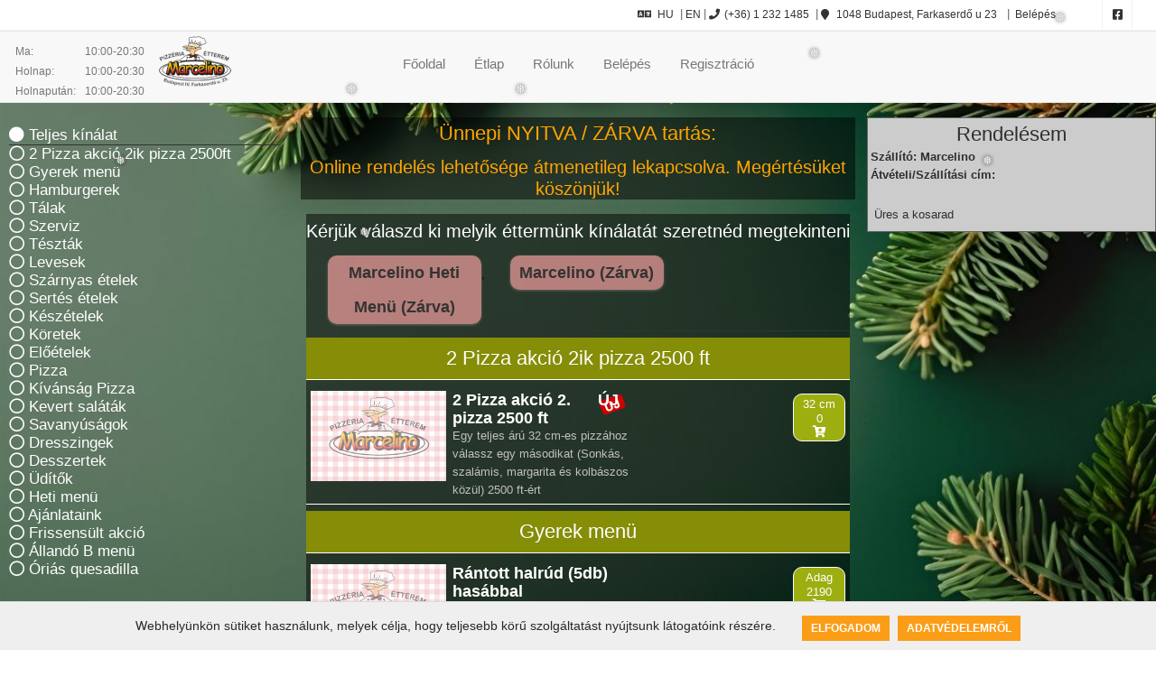

--- FILE ---
content_type: text/html; charset=utf-8
request_url: https://www.marcelino.hu/marcelino/etlap/2pizzaakcio2pizza2500ft/hazhozszallitas/
body_size: 20406
content:
	<!DOCTYPE HTML PUBLIC "-//W3C//DTD HTML 4.01 Transitional//EN" "https://www.w3.org/TR/html4/loose.dtd">	<html xmlns="http://www.w3.org/1999/xhtml" dir="ltr" xml:lang="hu" lang="hu">		<head>			<meta charset="UTF-8">			<title>Marcelino Pizzéria és Étterem :: Pizza, és étel rendelés, házhozszállítás			</title>			<meta name="robots" content="index, follow"/>			<meta http-equiv="content-type" content="text/html; charset=utf-8" />			<meta name="revisit-after" content="1 DAYS"/>			<meta name="rating" content="general"/>			<meta name="description" content="Egy finom pizza, vagy frissensült? Jó helyen jársz. Rendeld meg kedvenc ételeidet, és mi szállítjuk!"/>			<meta name="keywords" content="Marcelino Étterrem és Pizzéria, Marcelino, marcelino, étterem, pizzéria, pizza, online rendelés, onlinerendelés, Online Rendelés, pizzarendelés, pizza rendelés, Pizza Rendelés, Ételrendelés, ételrendelés, etelrendeles, ételpizza házhozszállítás - rendelés, olasz étel házhozszállítás - rendelés, magyaros étel házhozszállítás - rendelés"/>			<meta name="copyright" content="Copyright (c) 2002-2026 by ToolSiTE Kft."/>			<meta name="generator" content="ToolSiTE Kft."/>			<meta name="author" content="ToolSiTE Kft."/>			<meta name="language" content="hu">			<meta name="resource-type" content="document"/>			<meta name="viewport" content="user-scalable=no, initial-scale=1, maximum-scale=1, minimum-scale=1, width=device-width, height=device-height, target-densitydpi=device-dpi" />				<link rel="apple-touch-icon" sizes="57x57" href="/webshop/marcelino/favicon/apple-icon-57x57.png">				<link rel="apple-touch-icon" sizes="60x60" href="/webshop/marcelino/favicon/apple-icon-60x60.png">				<link rel="apple-touch-icon" sizes="72x72" href="/webshop/marcelino/favicon/apple-icon-72x72.png">				<link rel="apple-touch-icon" sizes="76x76" href="/webshop/marcelino/favicon/apple-icon-76x76.png">				<link rel="apple-touch-icon" sizes="114x114" href="/webshop/marcelino/favicon/apple-icon-114x114.png">				<link rel="apple-touch-icon" sizes="120x120" href="/webshop/marcelino/favicon/apple-icon-120x120.png">				<link rel="apple-touch-icon" sizes="144x144" href="/webshop/marcelino/favicon/apple-icon-144x144.png">				<link rel="apple-touch-icon" sizes="152x152" href="/webshop/marcelino/favicon/apple-icon-152x152.png">				<link rel="apple-touch-icon" sizes="180x180" href="/webshop/marcelino/favicon/apple-icon-180x180.png">				<link rel="icon" type="image/png" sizes="192x192"  href="/webshop/marcelino/favicon/android-icon-192x192.png">				<link rel="icon" type="image/png" sizes="32x32" href="/webshop/marcelino/favicon/favicon-32x32.png">				<link rel="icon" type="image/png" sizes="96x96" href="/webshop/marcelino/favicon/favicon-96x96.png">				<link rel="icon" type="image/png" sizes="16x16" href="/webshop/marcelino/favicon/favicon-16x16.png">				<link rel="manifest" href="/webshop/marcelino/favicon/manifest.json">				<meta name="msapplication-TileColor" content="#ffffff">				<meta name="msapplication-TileImage" content="/ms-icon-144x144.png">				<meta name="theme-color" content="#ffffff">			<meta property="og:type" content="food">			<meta property="og:url" content="https://www.marcelino.hu/marcelino/etlap/2pizzaakcio2pizza2500ft/hazhozszallitas/">			<meta property="og:image" content="https://www.marcelino.hu/media/img/design/logo/logo-marcelino-90.png"/>			<meta property="og:title" content="Marcelino"/>			<meta property="og:site_name" content="www.marcelino.hu"/>			<meta property="og:description" content="Egy finom pizza, vagy frissensült? Jó helyen jársz. Rendeld meg kedvenc ételeidet, és mi szállítjuk!" />			<!--<script src="/webshop/_js/jquery_1.11.js"></script>-->			<script type="text/javascript" src="https://code.jquery.com/jquery-2.1.4.min.js"></script>				<script async src="https://www.googletagmanager.com/gtag/js?id=AW-826929705 , G-K29J5NG9X6"></script>				<script>					window.dataLayer = window.dataLayer || [];					function gtag(){dataLayer.push(arguments);}					gtag('js', new Date());					gtag('config', 'AW-826929705 , G-K29J5NG9X6');				</script>					<script type="text/javascript" src="/webshop/_plugins/slicknav/slicknav_common.js?t=1768773581"></script>				<link rel="stylesheet" type="text/css" href="/webshop/_common/ver1.0.95/css/slicknavstyle.css" media="screen">			<link rel="stylesheet" type="text/css" href="/webshop/_plugins/fontawesome-free-5.15.2-web/css/fontawesome.css" />									<script src="/media/css/tabbedpanels.js" type="text/javascript"></script>				<link rel="stylesheet" type="text/css" href="/webshop/_common/ver1.0.95/css/def_responsive.css?t=1769450663" />					<link rel="stylesheet" type="text/css" href="/webshop/marcelino/dver0.0.19/css/responsive.css?t=1764237404" />					<link rel="stylesheet" type="text/css" href="/webshop/marcelino/dver0.0.19/css/resp_menucard.css?t=1764233021" />							<script type="text/javascript">								var _gaq = _gaq || [];								_gaq.push(['_setAccount', 'UA-4991804-13 ']);								_gaq.push(['_trackPageview']);								(function() {									var ga = document.createElement('script'); ga.type = 'text/javascript'; ga.async = true;									ga.src = ('https:' == document.location.protocol ? 'https://ssl' : 'http://www') + '.google-analytics.com/ga.js';									var s = document.getElementsByTagName('script')[0]; s.parentNode.insertBefore(ga, s);								})();							</script>							<script type="text/javascript">								var _gaq = _gaq || [];								_gaq.push(['_setAccount', ' 4627696371']);								_gaq.push(['_trackPageview']);								(function() {									var ga = document.createElement('script'); ga.type = 'text/javascript'; ga.async = true;									ga.src = ('https:' == document.location.protocol ? 'https://ssl' : 'http://www') + '.google-analytics.com/ga.js';									var s = document.getElementsByTagName('script')[0]; s.parentNode.insertBefore(ga, s);								})();							</script><style type="text/css">body{background-image:url(/webshop/marcelino/images/pizzeriaaction/1.jpg);background-size:100%;background-attachment:fixed;background-repeat:no-repeat;}</style>		</head>		<body class="loggedout marcelino chrome modern_style light viewpc body_menucard">				<div id="popup_web_cookie">					<div class="popup_web_cookie_content">						<div class="cookie_text">							Webhelyünkön sütiket használunk, melyek célja, hogy teljesebb körű szolgáltatást nyújtsunk látogatóink részére.						</div>						<div class="cookie_btns">							<a class="accept_cookie" href="javascript:acceptWebpageCookies();">Elfogadom</a>							<a class="dataprotection_cookie" href="https://www.marcelino.hu/marcelino/adatvedelem/">Adatvédelemről</a>						</div>					</div>				</div>				<script language="javascript" type="text/javascript">					$(document).ready(function(){						$("textarea").keyup(function(){							var strng = $(this).val();							var cleanStr = removeEmojis(strng);							$(this).val(cleanStr);						});						$("input").keyup(function(){							var strng = $(this).val();							var cleanStr = removeEmojis(strng);							$(this).val(cleanStr);						});					});					function removeEmojis (string) {						var regex = /(?:[\u2700-\u27bf]|(?:\ud83c[\udde6-\uddff]){2}|[\ud800-\udbff][\udc00-\udfff]|[\u0023-\u0039]\ufe0f?\u20e3|\u3299|\u3297|\u303d|\u3030|\u24c2|\ud83c[\udd70-\udd71]|\ud83c[\udd7e-\udd7f]|\ud83c\udd8e|\ud83c[\udd91-\udd9a]|\ud83c[\udde6-\uddff]|\ud83c[\ude01-\ude02]|\ud83c\ude1a|\ud83c\ude2f|\ud83c[\ude32-\ude3a]|\ud83c[\ude50-\ude51]|\u203c|\u2049|[\u25aa-\u25ab]|\u25b6|\u25c0|[\u25fb-\u25fe]|\u00a9|\u00ae|\u2122|\u2139|\ud83c\udc04|[\u2600-\u26FF]|\u2b05|\u2b06|\u2b07|\u2b1b|\u2b1c|\u2b50|\u2b55|\u231a|\u231b|\u2328|\u23cf|[\u23e9-\u23f3]|[\u23f8-\u23fa]|\ud83c\udccf|\u2934|\u2935|[\u2190-\u21ff])/g;						return string.replace(regex, '');					}					function acceptWebpageCookies(){						setWebpageCookie();						closeWebpageCookiePopup();					}					function openWebpageCookiePopup(){						$('#popup_web_cookie').slideToggle();					}					function closeWebpageCookiePopup(){						$('#popup_web_cookie').slideToggle();					}					function setWebpageCookie(){						var now = new Date();						var time = now.getTime();						time += 10 * 365 * 24 * 60 * 60 * 1000;						now.setTime(time);						document.cookie = "userWebpageCookiegdprEnabled=1; expires="+now.toUTCString()+"; path=/";					}					function NoToSSL(){						var now = new Date();						var time = now.getTime();						time += 24 * 60 * 60 * 1000;						now.setTime(time);						document.cookie = "NoMoveSSL=1; expires="+now.toUTCString()+"; path=/";						$('.ssltooltip').slideToggle();					}					function getWebpageCookie() {						var name = "userWebpageCookiegdprEnabled=";						var ca = document.cookie.split(';');						for(var i=0; i<ca.length; i++) {							var c = ca[i];							while (c.charAt(0)==' ') c = c.substring(1);							if (c.indexOf(name) == 0) return c.substring(name.length, c.length);						}						return "";					}					function PopupSliders(){						var webpageCookie = getWebpageCookie();						if (webpageCookie == '' || webpageCookie == 0){							openWebpageCookiePopup();						}					}					window.addEventListener('load', function (){						PopupSliders();					});				</script>				<div id="fb-root"></div>				<script>(function (d, s, id) {					var js, fjs = d.getElementsByTagName(s)[0];					if (d.getElementById(id)) return;					js = d.createElement(s);					js.id = id;					js.src = "https://connect.facebook.net/hu_HU/sdk.js#xfbml=1&version=v2.0";					fjs.parentNode.insertBefore(js, fjs);					}(document, 'script', 'facebook-jssdk'));				</script>				<div id="mobile_basket" class="enable_order">					<div id="basket_info">						<div class="mobilebasket_info" id="mobilebasket_info">							<i class="fa fa-shopping-basket"></i><div id="shopping_cart"><span>0</span></div>							<div class="clearboth"></div>						</div>					</div>					<div id="basket_order_btn"></div>				</div>				<script language="javascript"  type="text/javascript">					$("#basket_info").click(function(){						$("#container_right").slideToggle( "slow", function(){});					});				</script>			<div id="container_frame1" class="frame_container_menucard">							<div id="top_panel_image" class="top_panel_image">								<div id="body_bg_slide" style="width:100%;"></div><!--body_bg-->								<script src="/webshop/_plugins/backstretch/backstretch.js"></script>								<script>									$.backstretch([ 									], {										fade: 750,										duration: 3000									});								</script>								<div class="top_panel_image_hover"></div>								<div class="top_panel_image_header">									<h1 itemprop="headline" class="top_panel_image_title entry-title displ_none">Főoldal</h1>								</div>							</div>					<div id="container_frame2" class="bodyslide"><style>
	.dropbtn {
	  background-color: #04AA6D;
	  color: white;
	  padding: 16px;
	  font-size: 16px;
	  border: none;
	}
	.dropdown {
	  position: relative;
	  display: inline-block;
	}
	.dropdown-content {
	  display: none;
	  position: absolute;
	  background-color: #f1f1f1;
	  min-width: 160px;
	  box-shadow: 0px 8px 16px 0px rgba(0,0,0,0.2);
	  z-index: 1;
	}
	.dropdown-content a {
	  color: black;
	  padding: 12px 16px;
	  text-decoration: none;
	  display: block;
	}
	.dropdown-content a:hover {background-color: #ddd;}
	.dropdown:hover .dropdown-content {display: block;}
	.dropdown:hover .dropbtn {background-color: #3e8e41;}
</style><header class="clearfix">
	<div class="top-bar">
		<div class="container">
			<div class="row">
				<div class="col-md-7">
					<ul class="contact-details">								<li id="lang_HU"><a href="https://www.marcelino.hu/marcelino/etlap/lang-hu/"><i class="fa fa-language"></i>HU</a></li>								<li id="lang_EN"><a href="https://www.marcelino.hu/marcelino/menucard/lang-en/">EN</a></li><li><a href="tel:+3612321485"><i class="fa fa-phone"></i>(+36) 1 232 1485</a></li>							<li><a href="#"><i class="fa fa-map-marker"></i> 1048 Budapest, Farkaserdő u 23</a></li>							<li></li>
							<li><a title="Belépés" href="https://www.marcelino.hu/marcelino/belepes/" id="mli_animated_link_login"><i class="fa fa-sign-in"></i> Belépés</a></li>					</ul>
				</div>					<div class="col-md-5">
						<ul class="social-list">
							<li><a class="facebook itl-tooltip" data-placement="bottom" title="Facebook" href="https://www.facebook.com/pages/Marcelino-Pizzéria-és-Étterem/206439979412619" target="_blank"><i class="fab fa-facebook-square"></i></a></li>
						</ul>
					</div>			</div>
		</div>
	</div>
	<div id="cd-login"></div>
	<div class="navbar navbar-default navbar-top">
		<div class="container">			<div id="rendelesfelvetel_fejbal" class="rendelesfelvetel_fejbal" style="">
				<i id="preorder_cart" class="fa fa-shopping-cart preorder_cart"></i>
				<span id="preorder_title" class="preorder_title">Rendelés felvétel</span>
			</div>
			<div id="nyitva_fejbal" class="nyitva_fejbal">
				<table id="nyitva_fejbal_table">						<tr>
							<td>Ma:</td>
							<td>10:00-20:30</td>
						</tr>						<tr>
							<td>Holnap:</td>
							<td>10:00-20:30</td>
						</tr>						<tr>
							<td>Holnapután:</td>
							<td>10:00-20:30</td>
						</tr>				</table>
			</div>			<div class="navbar-header">
				<button type="button" class="navbar-toggle" data-toggle="collapse" data-target=".navbar-collapse"><i class="fa fa-bars"></i></button>					<a class="navbar-brand" href="https://www.marcelino.hu/">
						<img src="https://www.marcelino.hu/media/img/design/logo/logo-marcelino-90.png?t=1614762316" class="restaurant_logo" title="Marcelino" alt="Marcelino" border="0" itemprop="logo" />					</a>			</div>
			<div class="navbar-collapse collapse">
				<ul class="nav navbar-nav navbar-right">	<li class="mb_online animated_link_home_hu home" id="li_animated_link_home">
		<a href="https://www.marcelino.hu/marcelino/kezdooldal/"  title="Marcelino - Főoldal" id="animated_link_home">Főoldal</a>	</li>	<li class="mb_online_active animated_link_menucard_hu menucard" id="li_animated_link_menucard">
		<a href="https://www.marcelino.hu/marcelino/etlap/"  title="Marcelino - Étlap" id="animated_link_menucard">Étlap</a>	</li>	<li class="mb_online animated_link_district_hu district" id="li_animated_link_district">
		<a href="https://www.marcelino.hu/marcelino/online-rendeles/"  title="Marcelino - Online rendelés" id="animated_link_district">Online rendelés</a>	</li>	<li class="mb_online animated_link_aboutus_hu aboutus" id="li_animated_link_aboutus">
		<a href="https://www.marcelino.hu/marcelino/rolunk/"  title="Marcelino - Rólunk" id="animated_link_aboutus">Rólunk</a>	</li>	<li class="mb_online animated_link_login_hu login" id="li_animated_link_login">
		<a href="https://www.marcelino.hu/marcelino/belepes/"  title="Marcelino - Belépés" id="animated_link_login">Belépés</a>	</li>	<li class="mb_online animated_link_registrati_hu registrati" id="li_animated_link_registrati">
		<a href="https://www.marcelino.hu/marcelino/regisztracio/"  title="Marcelino - Regisztráció" id="animated_link_registrati">Regisztráció</a>	</li>				</ul>
			</div>
		</div>
		<ul class="wpb-mobile-menu">	<li class="mb_online animated_link_home_hu home" id="li_animated_link_home">
		<a href="https://www.marcelino.hu/marcelino/kezdooldal/"  title="Marcelino - Főoldal" id="animated_link_home">Főoldal</a>	</li>	<li class="mb_online_active animated_link_menucard_hu menucard" id="li_animated_link_menucard">
		<a href="https://www.marcelino.hu/marcelino/etlap/"  title="Marcelino - Étlap" id="animated_link_menucard">Étlap</a>	</li>	<li class="mb_online animated_link_district_hu district" id="li_animated_link_district">
		<a href="https://www.marcelino.hu/marcelino/online-rendeles/"  title="Marcelino - Online rendelés" id="animated_link_district">Online rendelés</a>	</li>	<li class="mb_online animated_link_aboutus_hu aboutus" id="li_animated_link_aboutus">
		<a href="https://www.marcelino.hu/marcelino/rolunk/"  title="Marcelino - Rólunk" id="animated_link_aboutus">Rólunk</a>	</li>	<li class="mb_online animated_link_login_hu login" id="li_animated_link_login">
		<a href="https://www.marcelino.hu/marcelino/belepes/"  title="Marcelino - Belépés" id="animated_link_login">Belépés</a>	</li>	<li class="mb_online animated_link_registrati_hu registrati" id="li_animated_link_registrati">
		<a href="https://www.marcelino.hu/marcelino/regisztracio/"  title="Marcelino - Regisztráció" id="animated_link_registrati">Regisztráció</a>	</li>		</ul>
	</div>
</header>						<script language="javascript" type="text/javascript">							$(document).ready(function(){								$("#mli_animated_link_login").click(function(){									if($('#modern_login').is(':visible')){										$('#modern_login').fadeOut('slow', function(){});										$('#li_animated_link_login').addClass('b_online_active');									}else{										$('#modern_login').fadeIn('slow', function(){});										$('#li_animated_link_login').removeClass('b_online_active');									}								}); 									$(".li_minibasket").click(function(){										if($("#popup_mini_basket").is(":visible")){											$("#not_fixed").fadeOut("slow", function(){});											document.getElementById("close_minibasket_btn").style.display = "none";											$("#popup_mini_basket").fadeOut("slow", function(){});											$("#not_fixed").removeClass("showgreybasket");											$("#li_minibasket").addClass("b_online_active");										} else {											$("#not_fixed").fadeIn("slow", function(){});											document.getElementById("close_minibasket_btn").style.display = "block";											$("#popup_mini_basket").fadeIn("slow", function(){});											$("#not_fixed").addClass("showgreybasket");											$("#li_minibasket").removeClass("b_online_active");										}									}); 							});						</script>						<div id="container_middle" itemscope itemtype="http://schema.org/Restaurant">								<div id="left_column" class="left_page_column left_column_1">										<div id="content_left">											<div id="container_left"><script language="javascript" type="text/javascript">
var showalltype = true;
var oldtype_str = 'alltype';
var newtype_str = '';
$(document).ready(function(){
	$(".leftsidetype").click(function(){
		var show_order_type = $(this).attr('rel');
		newtype_str = show_order_type;
		
		$("#circle_"+oldtype_str).removeClass('fas');
		$("#circle_"+oldtype_str).addClass('far');
		$("#circle_"+newtype_str).removeClass('far');
		$("#circle_"+newtype_str).addClass('fas');
		
		oldtype_str = newtype_str;
		
		$("#billadd_content").innerHTML = '';
			$("#billadd_content").fadeOut('slow');
			$('#menucard_list_content').fadeIn('fast');
		
		if(show_order_type == 'alltype'){
			var elems = document.getElementsByClassName("main_type_fooddrink");
			for (i = 0; i < elems.length; i++) {
				elems[i].style.display = '';
			}
			
			var elems = document.getElementsByClassName("subtypes");
			for (i = 0; i < elems.length; i++) {
				elems[i].style.display = '';
			}
			showalltype = true;
		}else{
			var elems = document.getElementsByClassName("main_type_fooddrink");
			for (i = 0; i < elems.length; i++) {
				elems[i].style.display = 'none';
			}
			
			var elems = document.getElementsByClassName("subtypes");
			for (i = 0; i < elems.length; i++) {
				elems[i].style.display = 'none';
			}
			
			document.getElementById(show_order_type+'_main').style.display = 'block';
			var velems = document.getElementsByClassName('foods_'+show_order_type);
			for (i = 0; i < velems.length; i++) {
				velems[i].style.display = '';
			}
			showalltype = false;
			document.getElementById("container_left").style.marginTop = "0px";
			document.getElementById("container_right").style.position = "";
			document.getElementById("container_right").style.marginTop = "0px";
		}
	});
	
	var brow_heighttop = $(window).height();
	
	$(window).scroll(function(){
		var windowScrollToptotop =  $(document).scrollTop();
		if(brow_heighttop < windowScrollToptotop){
			document.getElementById("totop_menucard").style.display = "block";
		}else{
			document.getElementById("totop_menucard").style.display = "none";
		}
	});
});
</script>

<div id="fooddrtype">
	<div id="menucard_func_container" class="menucard_func_container">
		<div class="func_top fdtype"><a title="Teljes kínálat" class="inactive_link leftsidetype" id="alltype" rel="alltype" href="#"><i class="fas fa-circle" id="circle_alltype"></i> Teljes kínálat</a></div>
	</div>
			<div class="fdtype"><a title="2 Pizza akció 2ik pizza 2500ft Online rendelés" class="inactive_link leftsidetype" id="2-pizza-akcio-2ik-pizza-2500-ft" rel="2-pizza-akcio-2ik-pizza-2500-ft" href="#"><i class="far fa-circle" id="circle_2-pizza-akcio-2ik-pizza-2500-ft"></i> 2 Pizza akció 2ik pizza 2500ft</a></div>
			<div class="fdtype"><a title="Gyerek menü Online rendelés" class="inactive_link leftsidetype" id="gyerek-menu" rel="gyerek-menu" href="#"><i class="far fa-circle" id="circle_gyerek-menu"></i> Gyerek menü</a></div>
			<div class="fdtype"><a title="Hamburgerek Online rendelés" class="inactive_link leftsidetype" id="hamburgerek" rel="hamburgerek" href="#"><i class="far fa-circle" id="circle_hamburgerek"></i> Hamburgerek</a></div>
			<div class="fdtype"><a title="Tálak Online rendelés" class="inactive_link leftsidetype" id="talak" rel="talak" href="#"><i class="far fa-circle" id="circle_talak"></i> Tálak</a></div>
			<div class="fdtype"><a title="Szerviz Online rendelés" class="inactive_link leftsidetype" id="szerviz" rel="szerviz" href="#"><i class="far fa-circle" id="circle_szerviz"></i> Szerviz</a></div>
			<div class="fdtype"><a title="Tészták Online rendelés" class="inactive_link leftsidetype" id="tesztak" rel="tesztak" href="#"><i class="far fa-circle" id="circle_tesztak"></i> Tészták</a></div>
			<div class="fdtype"><a title="Levesek Online rendelés" class="inactive_link leftsidetype" id="levesek" rel="levesek" href="#"><i class="far fa-circle" id="circle_levesek"></i> Levesek</a></div>
			<div class="fdtype"><a title="Szárnyas ételek Online rendelés" class="inactive_link leftsidetype" id="szarnyas-etelek" rel="szarnyas-etelek" href="#"><i class="far fa-circle" id="circle_szarnyas-etelek"></i> Szárnyas ételek</a></div>
			<div class="fdtype"><a title="Sertés ételek Online rendelés" class="inactive_link leftsidetype" id="sertes-etelek" rel="sertes-etelek" href="#"><i class="far fa-circle" id="circle_sertes-etelek"></i> Sertés ételek</a></div>
			<div class="fdtype"><a title="Készételek Online rendelés" class="inactive_link leftsidetype" id="keszetelek" rel="keszetelek" href="#"><i class="far fa-circle" id="circle_keszetelek"></i> Készételek</a></div>
			<div class="fdtype"><a title="Köretek Online rendelés" class="inactive_link leftsidetype" id="koretek" rel="koretek" href="#"><i class="far fa-circle" id="circle_koretek"></i> Köretek</a></div>
			<div class="fdtype"><a title="Előételek Online rendelés" class="inactive_link leftsidetype" id="eloetelek" rel="eloetelek" href="#"><i class="far fa-circle" id="circle_eloetelek"></i> Előételek</a></div>
			<div class="fdtype"><a title="Pizza Online rendelés" class="inactive_link leftsidetype" id="pizzak" rel="pizzak" href="#"><i class="far fa-circle" id="circle_pizzak"></i> Pizza</a></div>
			<div class="fdtype"><a title="Kívánság Pizza Online rendelés" class="inactive_link leftsidetype" id="kivansag-pizza" rel="kivansag-pizza" href="#"><i class="far fa-circle" id="circle_kivansag-pizza"></i> Kívánság Pizza</a></div>
			<div class="fdtype"><a title="Kevert saláták Online rendelés" class="inactive_link leftsidetype" id="kevert-salatak" rel="kevert-salatak" href="#"><i class="far fa-circle" id="circle_kevert-salatak"></i> Kevert saláták</a></div>
			<div class="fdtype"><a title="Savanyúságok Online rendelés" class="inactive_link leftsidetype" id="savanyusagok" rel="savanyusagok" href="#"><i class="far fa-circle" id="circle_savanyusagok"></i> Savanyúságok</a></div>
			<div class="fdtype"><a title="Dresszingek Online rendelés" class="inactive_link leftsidetype" id="dresszingek" rel="dresszingek" href="#"><i class="far fa-circle" id="circle_dresszingek"></i> Dresszingek</a></div>
			<div class="fdtype"><a title="Desszertek Online rendelés" class="inactive_link leftsidetype" id="desszertek" rel="desszertek" href="#"><i class="far fa-circle" id="circle_desszertek"></i> Desszertek</a></div>
			<div class="fdtype"><a title="Üdítők Online rendelés" class="inactive_link leftsidetype" id="uditok" rel="uditok" href="#"><i class="far fa-circle" id="circle_uditok"></i> Üdítők</a></div>
			<div class="fdtype"><a title="Heti menü Online rendelés" class="inactive_link leftsidetype" id="heti-menu" rel="heti-menu" href="#"><i class="far fa-circle" id="circle_heti-menu"></i> Heti menü</a></div>
			<div class="fdtype"><a title="Ajánlataink Online rendelés" class="inactive_link leftsidetype" id="ajanlataink" rel="ajanlataink" href="#"><i class="far fa-circle" id="circle_ajanlataink"></i> Ajánlataink</a></div>
			<div class="fdtype"><a title="Frissensült akció Online rendelés" class="inactive_link leftsidetype" id="frissensult-akcio" rel="frissensult-akcio" href="#"><i class="far fa-circle" id="circle_frissensult-akcio"></i> Frissensült akció</a></div>
			<div class="fdtype"><a title="Állandó B menü Online rendelés" class="inactive_link leftsidetype" id="allando-b-menu" rel="allando-b-menu" href="#"><i class="far fa-circle" id="circle_allando-b-menu"></i> Állandó B menü</a></div>
			<div class="fdtype"><a title="Óriás quesadilla Online rendelés" class="inactive_link leftsidetype" id="orias-quesadilla" rel="orias-quesadilla" href="#"><i class="far fa-circle" id="circle_orias-quesadilla"></i> Óriás quesadilla</a></div>
	</div>

<div id="menucard_func_container_bottom" class="menucard_func_container">
	<div id="totop_menucard"><a href="#" class="func_btn">Vissza a tetejére</a></div>
</div>											</div><!--container_left-->										</div>								</div>								<div id="center_column" class="center_page_column center_column_3">	<div class="unnepi_nyitvatartas_content unnep_" style="background-image:url(/webshop/_common/images/standard_images/_unnepi_bg_fekvo.jpg);">
		<div class="unnepi_nyitvatartas_content_layer">
			
			<h1>Ünnepi NYITVA / ZÁRVA tartás:</h1>
			<p>Online rendelés lehetősége átmenetileg lekapcsolva. Megértésüket köszönjük!</p>			<div id="unnepi_nyitvatartas_alcim" class="unnepi_nyitvatartas_alcim">			</div>		</div>
	</div>
										<div id="centertop_column" class="main_page_column">	<div class="pagebox-content">			<div class="simplebox">
				<div class="box-1">						<div class="box-content"><style>
.snowflake {
  color: #fff;
  font-size: 1em;
  font-family: Arial, sans-serif;
  text-shadow: 0 0 5px #000;
}
 
.snowflake,.snowflake .inner{animation-iteration-count:infinite;animation-play-state:running}@keyframes snowflakes-fall{0%{transform:translateY(0)}100%{transform:translateY(110vh)}}@keyframes snowflakes-shake{0%,100%{transform:translateX(0)}50%{transform:translateX(80px)}}.snowflake{position:fixed;top:-10%;z-index:9999;-webkit-user-select:none;user-select:none;cursor:default;pointer-events:none;animation-name:snowflakes-shake;animation-duration:3s;animation-timing-function:ease-in-out}.snowflake .inner{animation-duration:10s;animation-name:snowflakes-fall;animation-timing-function:linear}.snowflake:nth-of-type(0){left:1%;animation-delay:0s}.snowflake:nth-of-type(0) .inner{animation-delay:0s}.snowflake:first-of-type{left:10%;animation-delay:1s}.snowflake:first-of-type .inner,.snowflake:nth-of-type(8) .inner{animation-delay:1s}.snowflake:nth-of-type(2){left:20%;animation-delay:.5s}.snowflake:nth-of-type(2) .inner,.snowflake:nth-of-type(6) .inner{animation-delay:6s}.snowflake:nth-of-type(3){left:30%;animation-delay:2s}.snowflake:nth-of-type(11) .inner,.snowflake:nth-of-type(3) .inner{animation-delay:4s}.snowflake:nth-of-type(4){left:40%;animation-delay:2s}.snowflake:nth-of-type(10) .inner,.snowflake:nth-of-type(4) .inner{animation-delay:2s}.snowflake:nth-of-type(5){left:50%;animation-delay:3s}.snowflake:nth-of-type(5) .inner{animation-delay:8s}.snowflake:nth-of-type(6){left:60%;animation-delay:2s}.snowflake:nth-of-type(7){left:70%;animation-delay:1s}.snowflake:nth-of-type(7) .inner{animation-delay:2.5s}.snowflake:nth-of-type(8){left:80%;animation-delay:0s}.snowflake:nth-of-type(9){left:90%;animation-delay:1.5s}.snowflake:nth-of-type(9) .inner{animation-delay:3s}.snowflake:nth-of-type(10){left:25%;animation-delay:0s}.snowflake:nth-of-type(11){left:65%;animation-delay:2.5s}
</style>
<div class="snowflakes" aria-hidden="true">
  <div class="snowflake">
    <div class="inner">❅</div>
  </div>
  <div class="snowflake">
    <div class="inner">❅</div>
  </div>
  <div class="snowflake">
    <div class="inner">❅</div>
  </div>
  <div class="snowflake">
    <div class="inner">❅</div>
  </div>
  <div class="snowflake">
    <div class="inner">❅</div>
  </div>
  <div class="snowflake">
    <div class="inner">❅</div>
  </div>
  <div class="snowflake">
    <div class="inner">❅</div>
  </div>
  <div class="snowflake">
    <div class="inner">❅</div>
  </div>
  <div class="snowflake">
    <div class="inner">❅</div>
  </div>
  <div class="snowflake">
    <div class="inner">❅</div>
  </div>
  <div class="snowflake">
    <div class="inner">❅</div>
  </div>
  <div class="snowflake">
    <div class="inner">❅</div>
  </div>

</div></div>				</div>			</div>	</div>										</div>									<div id="billadd_content_bg"></div>									<div id="billadd_content" class="box" style="display:none;"></div>									<div class="menucard page_content">										<div id="container_page"><script type="text/javascript" src="/webshop/_plugins/lazyload/jquery.lazyload.min.js"></script>
<script type="text/javascript" src="/webshop/_plugins/lazyload/jquery.lazyload.js"></script><script type="text/javascript">	$(function() {          
		$("img").lazyload({
			placeholder : "/webshop/_plugins/lazyload/lazyloadgrey.gif",
			effect      : "fadeIn",
			failurelimit : 1
		});
	});
</script><div id="etel_list_kozep" class="menucard_style0">
	<div id="menucard_list_content">			<div id="all_pizzerias">
				<fieldset>
					<legend>Kérjük válaszd ki melyik éttermünk kínálatát szeretnéd megtekinteni</legend>						<a href="https://www.marcelino.hu/marcelinohetimenu/etlap/" class="inactive">Marcelino Heti Menü (Zárva)</a>, 						<a href="https://www.marcelino.hu/marcelino/etlap/" class="active">Marcelino (Zárva)</a>				</fieldset>
			</div>        <ul id="tableId" class="tableId">						<li class="main_type_fooddrink" id="2-pizza-akcio-2ik-pizza-2500-ft_main" >
							<div colspan="3" class="type_main_name">
								<div id="food_type_name" align="center">
									<div id="type_h1_name">
										<div id="food_type_name_left_2-pizza-akcio-2ik-pizza-2500-ft" class="food_type_name_left food_type_name_content"></div>
										<div id="food_type_name_center" class="food_type_name_center food_type_name_content">
											<h1 id="2-pizza-akcio-2ik-pizza-2500-ft">2 Pizza akció 2ik pizza 2500 ft</h1>										</div>
										<div id="food_type_name_right_2-pizza-akcio-2ik-pizza-2500-ft" class="food_type_name_right food_type_name_content"></div>
									</div>						
								</div>
								<div id="menu_name_bottom"></div>
							</div>
						</li>							<li class="foods_2-pizza-akcio-2ik-pizza-2500-ft subtypes allclass">
								<div class="fdr_name_img">										<div class="food_drink_images">											<img src="/webshop/_plugins/lazyload/lazyloadgrey.gif" original="/webshop/marcelino/food_image/foodmenu_img.jpg" alt="Marcelino - 2 Pizza akció 2. pizza 2500 ft - 2 Pizza akció 2ik pizza 2500 ft - Online rendelés" title="Marcelino - 2 Pizza akció 2. pizza 2500 ft - 2 Pizza akció 2ik pizza 2500 ft - Online rendelés" />
										</div>									<div class="fooddrink_name">											<div class="new_fooddrink" title="">ÚJ</div>2 Pizza akció 2. pizza 2500 ft									</div><div class="food_description">Egy teljes árú 32 cm-es pizzához válassz egy másodikat (Sonkás,  szalámis,  margarita és kolbászos közül) 2500 ft-ért</div>								</div>
								<div id="food_params" align="right"><div id="food_dring_size" class="food_dring_size food_dring_size"><a class="billadd_link" href="https://www.marcelino.hu/marcelino/billadd/menucard/noheader-1/fdid-3865/sidfd-1762/" title="Marcelino - 2 Pizza akció 2. pizza 2500 ft - 2 Pizza akció 2ik pizza 2500 ft - Online rendelés"><span class="size">32 cm</span><br><span class="price">0</span><br> <i class="fa fa-cart-plus add_to_cart"></i></a></div>									<div class="clearboth"></div>
								</div>
								<div class="clearboth"></div>
							</li>						<li class="main_type_fooddrink" id="gyerek-menu_main" >
							<div colspan="3" class="type_main_name">
								<div id="food_type_name" align="center">
									<div id="type_h1_name">
										<div id="food_type_name_left_gyerek-menu" class="food_type_name_left food_type_name_content"></div>
										<div id="food_type_name_center" class="food_type_name_center food_type_name_content">
											<h1 id="gyerek-menu">Gyerek menü</h1>										</div>
										<div id="food_type_name_right_gyerek-menu" class="food_type_name_right food_type_name_content"></div>
									</div>						
								</div>
								<div id="menu_name_bottom"></div>
							</div>
						</li>							<li class="foods_gyerek-menu subtypes allclass">
								<div class="fdr_name_img">										<div class="food_drink_images">											<img src="/webshop/_plugins/lazyload/lazyloadgrey.gif" original="/webshop/marcelino/food_image/foodmenu_img.jpg" alt="Marcelino - Rántott halrúd (5db) hasábbal - Gyerek menü - Online rendelés" title="Marcelino - Rántott halrúd (5db) hasábbal - Gyerek menü - Online rendelés" />
										</div>									<div class="fooddrink_name">Rántott halrúd (5db) hasábbal									</div>								</div>
								<div id="food_params" align="right"><div id="food_dring_size" class="food_dring_size food_dring_size"><a class="billadd_link" href="https://www.marcelino.hu/marcelino/billadd/menucard/noheader-1/fdid-3919/sidfd-1763/" title="Marcelino - Rántott halrúd (5db) hasábbal - Gyerek menü - Online rendelés"><span class="size">Adag</span><br><span class="price">2190</span><br> <i class="fa fa-cart-plus add_to_cart"></i></a></div>									<div class="clearboth"></div>
								</div>
								<div class="clearboth"></div>
							</li>							<li class="foods_gyerek-menu subtypes allclass">
								<div class="fdr_name_img">										<div class="food_drink_images">											<img src="/webshop/_plugins/lazyload/lazyloadgrey.gif" original="/webshop/marcelino/food_image/foodmenu_img.jpg" alt="Marcelino - Paradicsomos spagetti - Gyerek menü - Online rendelés" title="Marcelino - Paradicsomos spagetti - Gyerek menü - Online rendelés" />
										</div>									<div class="fooddrink_name">Paradicsomos spagetti									</div>								</div>
								<div id="food_params" align="right"><div id="food_dring_size" class="food_dring_size food_dring_size"><a class="billadd_link" href="https://www.marcelino.hu/marcelino/billadd/menucard/noheader-1/fdid-3920/sidfd-1763/" title="Marcelino - Paradicsomos spagetti - Gyerek menü - Online rendelés"><span class="size">Adag</span><br><span class="price">1990</span><br> <i class="fa fa-cart-plus add_to_cart"></i></a></div>									<div class="clearboth"></div>
								</div>
								<div class="clearboth"></div>
							</li>							<li class="foods_gyerek-menu subtypes allclass">
								<div class="fdr_name_img">										<div class="food_drink_images">											<img src="/webshop/_plugins/lazyload/lazyloadgrey.gif" original="/webshop/marcelino/food_image/foodmenu_img.jpg" alt="Marcelino - Rántott csirkemell hasábbal (Gyerek menü) - Gyerek menü - Online rendelés" title="Marcelino - Rántott csirkemell hasábbal (Gyerek menü) - Gyerek menü - Online rendelés" />
										</div>									<div class="fooddrink_name">Rántott csirkemell hasábbal (Gyerek menü)									</div>								</div>
								<div id="food_params" align="right"><div id="food_dring_size" class="food_dring_size food_dring_size"><a class="billadd_link" href="https://www.marcelino.hu/marcelino/billadd/menucard/noheader-1/fdid-3921/sidfd-1763/" title="Marcelino - Rántott csirkemell hasábbal (Gyerek menü) - Gyerek menü - Online rendelés"><span class="size">Adag</span><br><span class="price">2390</span><br> <i class="fa fa-cart-plus add_to_cart"></i></a></div>									<div class="clearboth"></div>
								</div>
								<div class="clearboth"></div>
							</li>						<li class="main_type_fooddrink" id="hamburgerek_main" >
							<div colspan="3" class="type_main_name">
								<div id="food_type_name" align="center">
									<div id="type_h1_name">
										<div id="food_type_name_left_hamburgerek" class="food_type_name_left food_type_name_content"></div>
										<div id="food_type_name_center" class="food_type_name_center food_type_name_content">
											<h1 id="hamburgerek">Hamburgerek</h1>										</div>
										<div id="food_type_name_right_hamburgerek" class="food_type_name_right food_type_name_content"></div>
									</div>						
								</div>
								<div id="menu_name_bottom"></div>
							</div>
						</li>						<li class="main_type_fooddrink" id="talak_main" >
							<div colspan="3" class="type_main_name">
								<div id="food_type_name" align="center">
									<div id="type_h1_name">
										<div id="food_type_name_left_talak" class="food_type_name_left food_type_name_content"></div>
										<div id="food_type_name_center" class="food_type_name_center food_type_name_content">
											<h1 id="talak">Tálak</h1>										</div>
										<div id="food_type_name_right_talak" class="food_type_name_right food_type_name_content"></div>
									</div>						
								</div>
								<div id="menu_name_bottom"></div>
							</div>
						</li>							<li class="foods_talak subtypes allclass">
								<div class="fdr_name_img">										<div class="food_drink_images">											<img src="/webshop/_plugins/lazyload/lazyloadgrey.gif" original="/webshop/marcelino/food_image/foodmenu_img.jpg" alt="Marcelino - Marcelino tál 2 személyre - Tálak - Online rendelés" title="Marcelino - Marcelino tál 2 személyre - Tálak - Online rendelés" />
										</div>									<div class="fooddrink_name">Marcelino tál 2 személyre									</div><div class="food_description">Rántott gomba,  natúr csirkemell,  Mátrai borzaska,  rántott sajt,  sertés cordon,  rántott szelet,  2 féle köret</div>								</div>
								<div id="food_params" align="right"><div id="food_dring_size" class="food_dring_size food_dring_size"><a class="billadd_link" href="https://www.marcelino.hu/marcelino/billadd/menucard/noheader-1/fdid-3922/sidfd-1764/" title="Marcelino - Marcelino tál 2 személyre - Tálak - Online rendelés"><span class="size">Adag</span><br><span class="price">14990</span><br> <i class="fa fa-cart-plus add_to_cart"></i></a></div>									<div class="clearboth"></div>
								</div>
								<div class="clearboth"></div>
							</li>							<li class="foods_talak subtypes allclass">
								<div class="fdr_name_img">										<div class="food_drink_images">											<img src="/webshop/_plugins/lazyload/lazyloadgrey.gif" original="/webshop/marcelino/food_image/foodmenu_img.jpg" alt="Marcelino - Szárnyas tál 2 személyre - Tálak - Online rendelés" title="Marcelino - Szárnyas tál 2 személyre - Tálak - Online rendelés" />
										</div>									<div class="fooddrink_name">Szárnyas tál 2 személyre									</div><div class="food_description">Rántott csirkemell,  kentucky csirkemell,  Mátrai csirkemell,  cordon blue,  BBQ csirkeszárny,  steak burgonya</div>								</div>
								<div id="food_params" align="right"><div id="food_dring_size" class="food_dring_size food_dring_size"><a class="billadd_link" href="https://www.marcelino.hu/marcelino/billadd/menucard/noheader-1/fdid-3923/sidfd-1764/" title="Marcelino - Szárnyas tál 2 személyre - Tálak - Online rendelés"><span class="size">Adag</span><br><span class="price">14990</span><br> <i class="fa fa-cart-plus add_to_cart"></i></a></div>									<div class="clearboth"></div>
								</div>
								<div class="clearboth"></div>
							</li>							<li class="foods_talak subtypes allclass">
								<div class="fdr_name_img">										<div class="food_drink_images">											<img src="/webshop/_plugins/lazyload/lazyloadgrey.gif" original="/webshop/marcelino/food_image/foodmenu_img.jpg" alt="Marcelino - Marcelino fatányéros 1 személyre - Tálak - Online rendelés" title="Marcelino - Marcelino fatányéros 1 személyre - Tálak - Online rendelés" />
										</div>									<div class="fooddrink_name">Marcelino fatányéros 1 személyre									</div><div class="food_description">fokhagymás csirke,  cigánypecsenye,  roston csirkemáj,  kolbász</div>								</div>
								<div id="food_params" align="right"><div id="food_dring_size" class="food_dring_size food_dring_size"><a class="billadd_link" href="https://www.marcelino.hu/marcelino/billadd/menucard/noheader-1/fdid-3924/sidfd-1764/" title="Marcelino - Marcelino fatányéros 1 személyre - Tálak - Online rendelés"><span class="size">Adag</span><br><span class="price">7500</span><br> <i class="fa fa-cart-plus add_to_cart"></i></a></div>									<div class="clearboth"></div>
								</div>
								<div class="clearboth"></div>
							</li>							<li class="foods_talak subtypes allclass">
								<div class="fdr_name_img">										<div class="food_drink_images">											<img src="/webshop/_plugins/lazyload/lazyloadgrey.gif" original="/webshop/marcelino/food_image/foodmenu_img.jpg" alt="Marcelino - Marcelino fatányéros 2 személyre - Tálak - Online rendelés" title="Marcelino - Marcelino fatányéros 2 személyre - Tálak - Online rendelés" />
										</div>									<div class="fooddrink_name">Marcelino fatányéros 2 személyre									</div><div class="food_description">fokhagymás csirke,  cigánypecsenye,  roston csirkemáj,  kolbász</div>								</div>
								<div id="food_params" align="right"><div id="food_dring_size" class="food_dring_size food_dring_size"><a class="billadd_link" href="https://www.marcelino.hu/marcelino/billadd/menucard/noheader-1/fdid-3925/sidfd-1764/" title="Marcelino - Marcelino fatányéros 2 személyre - Tálak - Online rendelés"><span class="size">Adag</span><br><span class="price">13990</span><br> <i class="fa fa-cart-plus add_to_cart"></i></a></div>									<div class="clearboth"></div>
								</div>
								<div class="clearboth"></div>
							</li>							<li class="foods_talak subtypes allclass">
								<div class="fdr_name_img">										<div class="food_drink_images">											<img src="/webshop/_plugins/lazyload/lazyloadgrey.gif" original="/webshop/marcelino/food_image/foodmenu_img.jpg" alt="Marcelino - Vegetáriánus tál 1 személyre - Tálak - Online rendelés" title="Marcelino - Vegetáriánus tál 1 személyre - Tálak - Online rendelés" />
										</div>									<div class="fooddrink_name">Vegetáriánus tál 1 személyre									</div><div class="food_description">Rántott sajt,  rántott karfiol,  rántott hagymakarika,   grill zöldség, tartármártás</div>								</div>
								<div id="food_params" align="right"><div id="food_dring_size" class="food_dring_size food_dring_size"><a class="billadd_link" href="https://www.marcelino.hu/marcelino/billadd/menucard/noheader-1/fdid-3926/sidfd-1764/" title="Marcelino - Vegetáriánus tál 1 személyre - Tálak - Online rendelés"><span class="size">Adag</span><br><span class="price">4890</span><br> <i class="fa fa-cart-plus add_to_cart"></i></a></div>									<div class="clearboth"></div>
								</div>
								<div class="clearboth"></div>
							</li>						<li class="main_type_fooddrink" id="tesztak_main" >
							<div colspan="3" class="type_main_name">
								<div id="food_type_name" align="center">
									<div id="type_h1_name">
										<div id="food_type_name_left_tesztak" class="food_type_name_left food_type_name_content"></div>
										<div id="food_type_name_center" class="food_type_name_center food_type_name_content">
											<h1 id="tesztak">Tészták</h1>										</div>
										<div id="food_type_name_right_tesztak" class="food_type_name_right food_type_name_content"></div>
									</div>						
								</div>
								<div id="menu_name_bottom"></div>
							</div>
						</li>							<li class="foods_tesztak subtypes allclass">
								<div class="fdr_name_img">										<div class="food_drink_images">											<img src="/webshop/_plugins/lazyload/lazyloadgrey.gif" original="/webshop/marcelino/food_image/bolognai.jpg" alt="Marcelino - Bolognai spagetti - Tészták - Online rendelés" title="Marcelino - Bolognai spagetti - Tészták - Online rendelés" />
										</div>									<div class="fooddrink_name">Bolognai spagetti									</div><div class="product_allergen"><span class="allergen_cim">Allergének:</span> 												<span class="gluten comp_img">
													<img src="/webshop/_common/images/allergen/gluten.png" alt="1. Glutén" title="1. Glutén" />
												</span>												<span class="tej comp_img">
													<img src="/webshop/_common/images/allergen/tej.png" alt="7. Tej" title="7. Tej" />
												</span></div>								</div>
								<div id="food_params" align="right"><div id="food_dring_size" class="food_dring_size food_dring_size"><a class="billadd_link" href="https://www.marcelino.hu/marcelino/billadd/menucard/noheader-1/fdid-669/sidfd-1686/" title="Marcelino - Bolognai spagetti - Tészták - Online rendelés"><span class="size">Normál</span><br><span class="price">2990</span><br> <i class="fa fa-cart-plus add_to_cart"></i></a></div>									<div class="clearboth"></div>
								</div>
								<div class="clearboth"></div>
							</li>							<li class="foods_tesztak subtypes allclass">
								<div class="fdr_name_img">										<div class="food_drink_images">											<img src="/webshop/_plugins/lazyload/lazyloadgrey.gif" original="/webshop/marcelino/food_image/foodmenu_img.jpg" alt="Marcelino - Milánói spagetti - Tészták - Online rendelés" title="Marcelino - Milánói spagetti - Tészták - Online rendelés" />
										</div>									<div class="fooddrink_name">Milánói spagetti									</div><div class="product_allergen"><span class="allergen_cim">Allergének:</span> 												<span class="gluten comp_img">
													<img src="/webshop/_common/images/allergen/gluten.png" alt="1. Glutén" title="1. Glutén" />
												</span></div>								</div>
								<div id="food_params" align="right"><div id="food_dring_size" class="food_dring_size food_dring_size"><a class="billadd_link" href="https://www.marcelino.hu/marcelino/billadd/menucard/noheader-1/fdid-2605/sidfd-1686/" title="Marcelino - Milánói spagetti - Tészták - Online rendelés"><span class="size">Normál</span><br><span class="price">2990</span><br> <i class="fa fa-cart-plus add_to_cart"></i></a></div>									<div class="clearboth"></div>
								</div>
								<div class="clearboth"></div>
							</li>							<li class="foods_tesztak subtypes allclass">
								<div class="fdr_name_img">										<div class="food_drink_images">											<img src="/webshop/_plugins/lazyload/lazyloadgrey.gif" original="/webshop/marcelino/food_image/foodmenu_img.jpg" alt="Marcelino - Carbonara spagetti - Tészták - Online rendelés" title="Marcelino - Carbonara spagetti - Tészták - Online rendelés" />
										</div>									<div class="fooddrink_name">Carbonara spagetti									</div><div class="product_allergen"><span class="allergen_cim">Allergének:</span> 												<span class="gluten comp_img">
													<img src="/webshop/_common/images/allergen/gluten.png" alt="1. Glutén" title="1. Glutén" />
												</span>												<span class="tej comp_img">
													<img src="/webshop/_common/images/allergen/tej.png" alt="7. Tej" title="7. Tej" />
												</span></div>								</div>
								<div id="food_params" align="right"><div id="food_dring_size" class="food_dring_size food_dring_size"><a class="billadd_link" href="https://www.marcelino.hu/marcelino/billadd/menucard/noheader-1/fdid-2222/sidfd-1686/" title="Marcelino - Carbonara spagetti - Tészták - Online rendelés"><span class="size">Normál</span><br><span class="price">2990</span><br> <i class="fa fa-cart-plus add_to_cart"></i></a></div>									<div class="clearboth"></div>
								</div>
								<div class="clearboth"></div>
							</li>							<li class="foods_tesztak subtypes allclass">
								<div class="fdr_name_img">										<div class="food_drink_images">											<img src="/webshop/_plugins/lazyload/lazyloadgrey.gif" original="/webshop/marcelino/food_image/foodmenu_img.jpg" alt="Marcelino - Sztrapacska - Tészták - Online rendelés" title="Marcelino - Sztrapacska - Tészták - Online rendelés" />
										</div>									<div class="fooddrink_name">Sztrapacska									</div><div class="food_description">füstölt szalonna,  juhturó,  tejföl</div><div class="product_allergen"><span class="allergen_cim">Allergének:</span> 												<span class="gluten comp_img">
													<img src="/webshop/_common/images/allergen/gluten.png" alt="1. Glutén" title="1. Glutén" />
												</span>												<span class="tej comp_img">
													<img src="/webshop/_common/images/allergen/tej.png" alt="7. Tej" title="7. Tej" />
												</span></div>								</div>
								<div id="food_params" align="right"><div id="food_dring_size" class="food_dring_size food_dring_size"><a class="billadd_link" href="https://www.marcelino.hu/marcelino/billadd/menucard/noheader-1/fdid-683/sidfd-1686/" title="Marcelino - Sztrapacska - Tészták - Online rendelés"><span class="size">Normál</span><br><span class="price">2590</span><br> <i class="fa fa-cart-plus add_to_cart"></i></a></div>									<div class="clearboth"></div>
								</div>
								<div class="clearboth"></div>
							</li>							<li class="foods_tesztak subtypes allclass">
								<div class="fdr_name_img">										<div class="food_drink_images">											<img src="/webshop/_plugins/lazyload/lazyloadgrey.gif" original="/webshop/marcelino/food_image/foodmenu_img.jpg" alt="Marcelino - Marcelino sztrapacskája - Tészták - Online rendelés" title="Marcelino - Marcelino sztrapacskája - Tészták - Online rendelés" />
										</div>									<div class="fooddrink_name">Marcelino sztrapacskája									</div><div class="food_description">káposztával,  füstölt csülökkel,  hagymakarikával</div><div class="product_allergen"><span class="allergen_cim">Allergének:</span> 												<span class="gluten comp_img">
													<img src="/webshop/_common/images/allergen/gluten.png" alt="1. Glutén" title="1. Glutén" />
												</span>												<span class="tej comp_img">
													<img src="/webshop/_common/images/allergen/tej.png" alt="7. Tej" title="7. Tej" />
												</span></div>								</div>
								<div id="food_params" align="right"><div id="food_dring_size" class="food_dring_size food_dring_size"><a class="billadd_link" href="https://www.marcelino.hu/marcelino/billadd/menucard/noheader-1/fdid-678/sidfd-1686/" title="Marcelino - Marcelino sztrapacskája - Tészták - Online rendelés"><span class="size">Normál</span><br><span class="price">3990</span><br> <i class="fa fa-cart-plus add_to_cart"></i></a></div>									<div class="clearboth"></div>
								</div>
								<div class="clearboth"></div>
							</li>							<li class="foods_tesztak subtypes allclass">
								<div class="fdr_name_img">										<div class="food_drink_images">											<img src="/webshop/_plugins/lazyload/lazyloadgrey.gif" original="/webshop/marcelino/food_image/négysajtos baconos spagetti.jpg" alt="Marcelino - Négysajtos, csirkés spagetti - Tészták - Online rendelés" title="Marcelino - Négysajtos, csirkés spagetti - Tészták - Online rendelés" />
										</div>									<div class="fooddrink_name">Négysajtos, csirkés spagetti									</div><div class="food_description">kukoricás,  baconos</div><div class="product_allergen"><span class="allergen_cim">Allergének:</span> 												<span class="gluten comp_img">
													<img src="/webshop/_common/images/allergen/gluten.png" alt="1. Glutén" title="1. Glutén" />
												</span>												<span class="tej comp_img">
													<img src="/webshop/_common/images/allergen/tej.png" alt="7. Tej" title="7. Tej" />
												</span></div>								</div>
								<div id="food_params" align="right"><div id="food_dring_size" class="food_dring_size food_dring_size"><a class="billadd_link" href="https://www.marcelino.hu/marcelino/billadd/menucard/noheader-1/fdid-2611/sidfd-1686/" title="Marcelino - Négysajtos, csirkés spagetti - Tészták - Online rendelés"><span class="size">Normál</span><br><span class="price">3590</span><br> <i class="fa fa-cart-plus add_to_cart"></i></a></div>									<div class="clearboth"></div>
								</div>
								<div class="clearboth"></div>
							</li>						<li class="main_type_fooddrink" id="levesek_main" >
							<div colspan="3" class="type_main_name">
								<div id="food_type_name" align="center">
									<div id="type_h1_name">
										<div id="food_type_name_left_levesek" class="food_type_name_left food_type_name_content"></div>
										<div id="food_type_name_center" class="food_type_name_center food_type_name_content">
											<h1 id="levesek">Levesek</h1>										</div>
										<div id="food_type_name_right_levesek" class="food_type_name_right food_type_name_content"></div>
									</div>						
								</div>
								<div id="menu_name_bottom"></div>
							</div>
						</li>							<li class="foods_levesek subtypes allclass">
								<div class="fdr_name_img">										<div class="food_drink_images">											<img src="/webshop/_plugins/lazyload/lazyloadgrey.gif" original="/webshop/marcelino/food_image/husleves.jpg" alt="Marcelino - Húsleves cérnametélttel - Levesek - Online rendelés" title="Marcelino - Húsleves cérnametélttel - Levesek - Online rendelés" />
										</div>									<div class="fooddrink_name">Húsleves cérnametélttel									</div><div class="product_allergen"><span class="allergen_cim">Allergének:</span> 												<span class="gluten comp_img">
													<img src="/webshop/_common/images/allergen/gluten.png" alt="1. Glutén" title="1. Glutén" />
												</span></div>								</div>
								<div id="food_params" align="right"><div id="food_dring_size" class="food_dring_size food_dring_size"><a class="billadd_link" href="https://www.marcelino.hu/marcelino/billadd/menucard/noheader-1/fdid-205/sidfd-197/" title="Marcelino - Húsleves cérnametélttel - Levesek - Online rendelés"><span class="size">Normál</span><br><span class="price">1690</span><br> <i class="fa fa-cart-plus add_to_cart"></i></a></div>									<div class="clearboth"></div>
								</div>
								<div class="clearboth"></div>
							</li>							<li class="foods_levesek subtypes allclass">
								<div class="fdr_name_img">										<div class="food_drink_images">											<img src="/webshop/_plugins/lazyload/lazyloadgrey.gif" original="/webshop/marcelino/food_image/marcelino_etelkepek_husleves_majgaluskaval.jpg" alt="Marcelino - Húsleves májgaluskával - Levesek - Online rendelés" title="Marcelino - Húsleves májgaluskával - Levesek - Online rendelés" />
										</div>									<div class="fooddrink_name">Húsleves májgaluskával									</div><div class="food_description">zöldségekkel</div>								</div>
								<div id="food_params" align="right"><div id="food_dring_size" class="food_dring_size food_dring_size"><a class="billadd_link" href="https://www.marcelino.hu/marcelino/billadd/menucard/noheader-1/fdid-207/sidfd-197/" title="Marcelino - Húsleves májgaluskával - Levesek - Online rendelés"><span class="size">Normál</span><br><span class="price">1990</span><br> <i class="fa fa-cart-plus add_to_cart"></i></a></div>									<div class="clearboth"></div>
								</div>
								<div class="clearboth"></div>
							</li>							<li class="foods_levesek subtypes allclass">
								<div class="fdr_name_img">										<div class="food_drink_images">											<img src="/webshop/_plugins/lazyload/lazyloadgrey.gif" original="/webshop/marcelino/food_image/húsleves gazdagon.jpg" alt="Marcelino - Húsleves gazdagon - Levesek - Online rendelés" title="Marcelino - Húsleves gazdagon - Levesek - Online rendelés" />
										</div>									<div class="fooddrink_name">Húsleves gazdagon									</div>								</div>
								<div id="food_params" align="right"><div id="food_dring_size" class="food_dring_size food_dring_size"><a class="billadd_link" href="https://www.marcelino.hu/marcelino/billadd/menucard/noheader-1/fdid-2014/sidfd-197/" title="Marcelino - Húsleves gazdagon - Levesek - Online rendelés"><span class="size">Normál</span><br><span class="price">1990</span><br> <i class="fa fa-cart-plus add_to_cart"></i></a></div>									<div class="clearboth"></div>
								</div>
								<div class="clearboth"></div>
							</li>							<li class="foods_levesek subtypes allclass">
								<div class="fdr_name_img">										<div class="food_drink_images">											<img src="/webshop/_plugins/lazyload/lazyloadgrey.gif" original="/webshop/marcelino/food_image/gulyasleves.jpg" alt="Marcelino - Gulyásleves - Levesek - Online rendelés" title="Marcelino - Gulyásleves - Levesek - Online rendelés" />
										</div>									<div class="fooddrink_name">Gulyásleves									</div><div class="product_allergen"><span class="allergen_cim">Allergének:</span> 												<span class="gluten comp_img">
													<img src="/webshop/_common/images/allergen/gluten.png" alt="1. Glutén" title="1. Glutén" />
												</span></div>								</div>
								<div id="food_params" align="right"><div id="food_dring_size" class="food_dring_size food_dring_size"><a class="billadd_link" href="https://www.marcelino.hu/marcelino/billadd/menucard/noheader-1/fdid-201/sidfd-197/" title="Marcelino - Gulyásleves - Levesek - Online rendelés"><span class="size">Normál</span><br><span class="price">2990</span><br> <i class="fa fa-cart-plus add_to_cart"></i></a></div>									<div class="clearboth"></div>
								</div>
								<div class="clearboth"></div>
							</li>							<li class="foods_levesek subtypes allclass">
								<div class="fdr_name_img">										<div class="food_drink_images">											<img src="/webshop/_plugins/lazyload/lazyloadgrey.gif" original="/webshop/marcelino/food_image/foodmenu_img.jpg" alt="Marcelino - Jókai bableves - Levesek - Online rendelés" title="Marcelino - Jókai bableves - Levesek - Online rendelés" />
										</div>									<div class="fooddrink_name">Jókai bableves									</div><div class="food_description">pizza kenyérrel</div><div class="product_allergen"><span class="allergen_cim">Allergének:</span> 												<span class="gluten comp_img">
													<img src="/webshop/_common/images/allergen/gluten.png" alt="1. Glutén" title="1. Glutén" />
												</span></div>								</div>
								<div id="food_params" align="right"><div id="food_dring_size" class="food_dring_size food_dring_size"><a class="billadd_link" href="https://www.marcelino.hu/marcelino/billadd/menucard/noheader-1/fdid-1859/sidfd-197/" title="Marcelino - Jókai bableves - Levesek - Online rendelés"><span class="size">Normál</span><br><span class="price">3190</span><br> <i class="fa fa-cart-plus add_to_cart"></i></a></div>									<div class="clearboth"></div>
								</div>
								<div class="clearboth"></div>
							</li>							<li class="foods_levesek subtypes allclass">
								<div class="fdr_name_img">										<div class="food_drink_images">											<img src="/webshop/_plugins/lazyload/lazyloadgrey.gif" original="/webshop/marcelino/food_image/marcelino_etelkepek_fokhagyma_kremleves.jpg" alt="Marcelino - Fokhagyma krémleves - Levesek - Online rendelés" title="Marcelino - Fokhagyma krémleves - Levesek - Online rendelés" />
										</div>									<div class="fooddrink_name">Fokhagyma krémleves									</div><div class="food_description">pitába töltött gyroshússal jégsalátával, </div><div class="product_allergen"><span class="allergen_cim">Allergének:</span> 												<span class="gluten comp_img">
													<img src="/webshop/_common/images/allergen/gluten.png" alt="1. Glutén" title="1. Glutén" />
												</span>												<span class="tej comp_img">
													<img src="/webshop/_common/images/allergen/tej.png" alt="7. Tej" title="7. Tej" />
												</span></div>								</div>
								<div id="food_params" align="right"><div id="food_dring_size" class="food_dring_size food_dring_size"><a class="billadd_link" href="https://www.marcelino.hu/marcelino/billadd/menucard/noheader-1/fdid-1861/sidfd-197/" title="Marcelino - Fokhagyma krémleves - Levesek - Online rendelés"><span class="size">Normál</span><br><span class="price">2390</span><br> <i class="fa fa-cart-plus add_to_cart"></i></a></div>									<div class="clearboth"></div>
								</div>
								<div class="clearboth"></div>
							</li>						<li class="main_type_fooddrink" id="szarnyas-etelek_main" >
							<div colspan="3" class="type_main_name">
								<div id="food_type_name" align="center">
									<div id="type_h1_name">
										<div id="food_type_name_left_szarnyas-etelek" class="food_type_name_left food_type_name_content"></div>
										<div id="food_type_name_center" class="food_type_name_center food_type_name_content">
											<h1 id="szarnyas-etelek">Szárnyas ételek</h1>										</div>
										<div id="food_type_name_right_szarnyas-etelek" class="food_type_name_right food_type_name_content"></div>
									</div>						
								</div>
								<div id="menu_name_bottom"></div>
							</div>
						</li>							<li class="foods_szarnyas-etelek subtypes allclass">
								<div class="fdr_name_img">										<div class="food_drink_images">											<img src="/webshop/_plugins/lazyload/lazyloadgrey.gif" original="/webshop/marcelino/food_image/marcelino_etelkepek_kijevi_jercemell.jpg" alt="Marcelino - Kijevi jércemell - Szárnyas ételek - Online rendelés" title="Marcelino - Kijevi jércemell - Szárnyas ételek - Online rendelés" />
										</div>									<div class="fooddrink_name">Kijevi jércemell									</div><div class="food_description">Kérjük,  válasszon hozzá köretet! `</div><div class="product_allergen"><span class="allergen_cim">Allergének:</span> 												<span class="tej comp_img">
													<img src="/webshop/_common/images/allergen/tej.png" alt="7. Tej" title="7. Tej" />
												</span></div>								</div>
								<div id="food_params" align="right"><div id="food_dring_size" class="food_dring_size food_dring_size"><a class="billadd_link" href="https://www.marcelino.hu/marcelino/billadd/menucard/noheader-1/fdid-2290/sidfd-1688/" title="Marcelino - Kijevi jércemell - Szárnyas ételek - Online rendelés"><span class="size">Normál</span><br><span class="price">3990</span><br> <i class="fa fa-cart-plus add_to_cart"></i></a></div>									<div class="clearboth"></div>
								</div>
								<div class="clearboth"></div>
							</li>							<li class="foods_szarnyas-etelek subtypes allclass">
								<div class="fdr_name_img">										<div class="food_drink_images">											<img src="/webshop/_plugins/lazyload/lazyloadgrey.gif" original="/webshop/marcelino/food_image/foodmenu_img.jpg" alt="Marcelino - Gyros tál - Szárnyas ételek - Online rendelés" title="Marcelino - Gyros tál - Szárnyas ételek - Online rendelés" />
										</div>									<div class="fooddrink_name">Gyros tál									</div>								</div>
								<div id="food_params" align="right"><div id="food_dring_size" class="food_dring_size food_dring_size"><a class="billadd_link" href="https://www.marcelino.hu/marcelino/billadd/menucard/noheader-1/fdid-2902/sidfd-1718/" title="Marcelino - Gyros tál - Szárnyas ételek - Online rendelés"><span class="size">Normál</span><br><span class="price">4090</span><br> <i class="fa fa-cart-plus add_to_cart"></i></a></div>									<div class="clearboth"></div>
								</div>
								<div class="clearboth"></div>
							</li>							<li class="foods_szarnyas-etelek subtypes allclass">
								<div class="fdr_name_img">										<div class="food_drink_images">											<img src="/webshop/_plugins/lazyload/lazyloadgrey.gif" original="/webshop/marcelino/food_image/foodmenu_img.jpg" alt="Marcelino - Édeni csirkemell - Szárnyas ételek - Online rendelés" title="Marcelino - Édeni csirkemell - Szárnyas ételek - Online rendelés" />
										</div>									<div class="fooddrink_name">Édeni csirkemell									</div><div class="food_description">őszibarackkal,  áfonyával,  mozzarellával besütve, kérjük válasszon hozzá köretet!</div><div class="product_allergen"><span class="allergen_cim">Allergének:</span> 												<span class="tej comp_img">
													<img src="/webshop/_common/images/allergen/tej.png" alt="7. Tej" title="7. Tej" />
												</span></div>								</div>
								<div id="food_params" align="right"><div id="food_dring_size" class="food_dring_size food_dring_size"><a class="billadd_link" href="https://www.marcelino.hu/marcelino/billadd/menucard/noheader-1/fdid-2230/sidfd-1688/" title="Marcelino - Édeni csirkemell - Szárnyas ételek - Online rendelés"><span class="size">Normál</span><br><span class="price">4190</span><br> <i class="fa fa-cart-plus add_to_cart"></i></a></div>									<div class="clearboth"></div>
								</div>
								<div class="clearboth"></div>
							</li>							<li class="foods_szarnyas-etelek subtypes allclass">
								<div class="fdr_name_img">										<div class="food_drink_images">											<img src="/webshop/_plugins/lazyload/lazyloadgrey.gif" original="/webshop/marcelino/food_image/marcelino_etelkepek_csirke_steak.jpg" alt="Marcelino - Csirkemell steak vele sült csirkemájjal - Szárnyas ételek - Online rendelés" title="Marcelino - Csirkemell steak vele sült csirkemájjal - Szárnyas ételek - Online rendelés" />
										</div>									<div class="fooddrink_name">Csirkemell steak vele sült csirkemájjal									</div><div class="food_description">gomba kavalkáddal tejszínesen,  kérjük válasszon hozzá köretet! `</div><div class="product_allergen"><span class="allergen_cim">Allergének:</span> 												<span class="tej comp_img">
													<img src="/webshop/_common/images/allergen/tej.png" alt="7. Tej" title="7. Tej" />
												</span></div>								</div>
								<div id="food_params" align="right"><div id="food_dring_size" class="food_dring_size food_dring_size"><a class="billadd_link" href="https://www.marcelino.hu/marcelino/billadd/menucard/noheader-1/fdid-2617/sidfd-1688/" title="Marcelino - Csirkemell steak vele sült csirkemájjal - Szárnyas ételek - Online rendelés"><span class="size">Normál</span><br><span class="price">4190</span><br> <i class="fa fa-cart-plus add_to_cart"></i></a></div>									<div class="clearboth"></div>
								</div>
								<div class="clearboth"></div>
							</li>							<li class="foods_szarnyas-etelek subtypes allclass">
								<div class="fdr_name_img">										<div class="food_drink_images">											<img src="/webshop/_plugins/lazyload/lazyloadgrey.gif" original="/webshop/marcelino/food_image/foodmenu_img.jpg" alt="Marcelino - Rántott csirkemell - Szárnyas ételek - Online rendelés" title="Marcelino - Rántott csirkemell - Szárnyas ételek - Online rendelés" />
										</div>									<div class="fooddrink_name">Rántott csirkemell									</div><div class="food_description">Kérjük,  válasszon hozzá köretet!</div>								</div>
								<div id="food_params" align="right"><div id="food_dring_size" class="food_dring_size food_dring_size"><a class="billadd_link" href="https://www.marcelino.hu/marcelino/billadd/menucard/noheader-1/fdid-2904/sidfd-1688/" title="Marcelino - Rántott csirkemell - Szárnyas ételek - Online rendelés"><span class="size">Normál</span><br><span class="price">3890</span><br> <i class="fa fa-cart-plus add_to_cart"></i></a></div>									<div class="clearboth"></div>
								</div>
								<div class="clearboth"></div>
							</li>							<li class="foods_szarnyas-etelek subtypes allclass">
								<div class="fdr_name_img">										<div class="food_drink_images">											<img src="/webshop/_plugins/lazyload/lazyloadgrey.gif" original="/webshop/marcelino/food_image/marcelino_etelkepek_natur_csirkemell.jpg" alt="Marcelino - Natúr csirkemell - Szárnyas ételek - Online rendelés" title="Marcelino - Natúr csirkemell - Szárnyas ételek - Online rendelés" />
										</div>									<div class="fooddrink_name">Natúr csirkemell									</div><div class="food_description">Kérjük,  válasszon hozzá köretet!</div>								</div>
								<div id="food_params" align="right"><div id="food_dring_size" class="food_dring_size food_dring_size"><a class="billadd_link" href="https://www.marcelino.hu/marcelino/billadd/menucard/noheader-1/fdid-2905/sidfd-1688/" title="Marcelino - Natúr csirkemell - Szárnyas ételek - Online rendelés"><span class="size">Normál</span><br><span class="price">3890</span><br> <i class="fa fa-cart-plus add_to_cart"></i></a></div>									<div class="clearboth"></div>
								</div>
								<div class="clearboth"></div>
							</li>							<li class="foods_szarnyas-etelek subtypes allclass">
								<div class="fdr_name_img">										<div class="food_drink_images">											<img src="/webshop/_plugins/lazyload/lazyloadgrey.gif" original="/webshop/marcelino/food_image/foodmenu_img.jpg" alt="Marcelino - Kentucky csirkemell - Szárnyas ételek - Online rendelés" title="Marcelino - Kentucky csirkemell - Szárnyas ételek - Online rendelés" />
										</div>									<div class="fooddrink_name">Kentucky csirkemell									</div><div class="food_description">fűszeres gabonapehelyben sütve,  BBQ szósszal,  kérjük válasszon hozzá köretet! `</div><div class="product_allergen"><span class="allergen_cim">Allergének:</span> 												<span class="gluten comp_img">
													<img src="/webshop/_common/images/allergen/gluten.png" alt="1. Glutén" title="1. Glutén" />
												</span></div>								</div>
								<div id="food_params" align="right"><div id="food_dring_size" class="food_dring_size food_dring_size"><a class="billadd_link" href="https://www.marcelino.hu/marcelino/billadd/menucard/noheader-1/fdid-2621/sidfd-1688/" title="Marcelino - Kentucky csirkemell - Szárnyas ételek - Online rendelés"><span class="size">Normál</span><br><span class="price">4190</span><br> <i class="fa fa-cart-plus add_to_cart"></i></a></div>									<div class="clearboth"></div>
								</div>
								<div class="clearboth"></div>
							</li>							<li class="foods_szarnyas-etelek subtypes allclass">
								<div class="fdr_name_img">										<div class="food_drink_images">											<img src="/webshop/_plugins/lazyload/lazyloadgrey.gif" original="/webshop/marcelino/food_image/foodmenu_img.jpg" alt="Marcelino - Csirkemell juhtúróval töltve - Szárnyas ételek - Online rendelés" title="Marcelino - Csirkemell juhtúróval töltve - Szárnyas ételek - Online rendelés" />
										</div>									<div class="fooddrink_name">Csirkemell juhtúróval töltve									</div><div class="food_description">hagymával töltve,  baconben grillezve,  kérjük válasszon hozzá köretet! `</div><div class="product_allergen"><span class="allergen_cim">Allergének:</span> 												<span class="tej comp_img">
													<img src="/webshop/_common/images/allergen/tej.png" alt="7. Tej" title="7. Tej" />
												</span></div>								</div>
								<div id="food_params" align="right"><div id="food_dring_size" class="food_dring_size food_dring_size"><a class="billadd_link" href="https://www.marcelino.hu/marcelino/billadd/menucard/noheader-1/fdid-2622/sidfd-1688/" title="Marcelino - Csirkemell juhtúróval töltve - Szárnyas ételek - Online rendelés"><span class="size">Normál</span><br><span class="price">4490</span><br> <i class="fa fa-cart-plus add_to_cart"></i></a></div>									<div class="clearboth"></div>
								</div>
								<div class="clearboth"></div>
							</li>							<li class="foods_szarnyas-etelek subtypes allclass">
								<div class="fdr_name_img">										<div class="food_drink_images">											<img src="/webshop/_plugins/lazyload/lazyloadgrey.gif" original="/webshop/marcelino/food_image/sajttal spenóttal töltött csirkemell (1).jpg" alt="Marcelino - Sajttal,spenóttal töltött csirkemell,sajtos bundában - Szárnyas ételek - Online rendelés" title="Marcelino - Sajttal,spenóttal töltött csirkemell,sajtos bundában - Szárnyas ételek - Online rendelés" />
										</div>									<div class="fooddrink_name">Sajttal,spenóttal töltött csirkemell,sajtos bundában									</div><div class="food_description">Kérjük,  válasszon hozzá köretet!  `</div><div class="product_allergen"><span class="allergen_cim">Allergének:</span> 												<span class="tej comp_img">
													<img src="/webshop/_common/images/allergen/tej.png" alt="7. Tej" title="7. Tej" />
												</span></div>								</div>
								<div id="food_params" align="right"><div id="food_dring_size" class="food_dring_size food_dring_size"><a class="billadd_link" href="https://www.marcelino.hu/marcelino/billadd/menucard/noheader-1/fdid-2376/sidfd-1688/" title="Marcelino - Sajttal,spenóttal töltött csirkemell,sajtos bundában - Szárnyas ételek - Online rendelés"><span class="size">Normál</span><br><span class="price">4290</span><br> <i class="fa fa-cart-plus add_to_cart"></i></a></div>									<div class="clearboth"></div>
								</div>
								<div class="clearboth"></div>
							</li>							<li class="foods_szarnyas-etelek subtypes allclass">
								<div class="fdr_name_img">										<div class="food_drink_images">											<img src="/webshop/_plugins/lazyload/lazyloadgrey.gif" original="/webshop/marcelino/food_image/foodmenu_img.jpg" alt="Marcelino - Csirkemell, brokkolival, sonkával, fûszeres sajtkrémmel töltve - Szárnyas ételek - Online rendelés" title="Marcelino - Csirkemell, brokkolival, sonkával, fûszeres sajtkrémmel töltve - Szárnyas ételek - Online rendelés" />
										</div>									<div class="fooddrink_name">Csirkemell, brokkolival, sonkával, fûszeres sajtkrémmel töltve									</div><div class="food_description">Kérjük,  válasszon hozzá köretet! `</div><div class="product_allergen"><span class="allergen_cim">Allergének:</span> 												<span class="tej comp_img">
													<img src="/webshop/_common/images/allergen/tej.png" alt="7. Tej" title="7. Tej" />
												</span></div>								</div>
								<div id="food_params" align="right"><div id="food_dring_size" class="food_dring_size food_dring_size"><a class="billadd_link" href="https://www.marcelino.hu/marcelino/billadd/menucard/noheader-1/fdid-2620/sidfd-1688/" title="Marcelino - Csirkemell, brokkolival, sonkával, fûszeres sajtkrémmel töltve - Szárnyas ételek - Online rendelés"><span class="size">Normál</span><br><span class="price">4490</span><br> <i class="fa fa-cart-plus add_to_cart"></i></a></div>									<div class="clearboth"></div>
								</div>
								<div class="clearboth"></div>
							</li>							<li class="foods_szarnyas-etelek subtypes allclass">
								<div class="fdr_name_img">										<div class="food_drink_images">											<img src="/webshop/_plugins/lazyload/lazyloadgrey.gif" original="/webshop/marcelino/food_image/foodmenu_img.jpg" alt="Marcelino - Csirkemell steak füstölt tarjával cukkinivel paradicsommal cheddar sajttal grillezve - Szárnyas ételek - Online rendelés" title="Marcelino - Csirkemell steak füstölt tarjával cukkinivel paradicsommal cheddar sajttal grillezve - Szárnyas ételek - Online rendelés" />
										</div>									<div class="fooddrink_name">Csirkemell steak füstölt tarjával cukkinivel paradicsommal cheddar sajttal grillezve									</div><div class="food_description">Kérjük,  válasszon hozzá köretet!</div>								</div>
								<div id="food_params" align="right"><div id="food_dring_size" class="food_dring_size food_dring_size"><a class="billadd_link" href="https://www.marcelino.hu/marcelino/billadd/menucard/noheader-1/fdid-3109/sidfd-1688/" title="Marcelino - Csirkemell steak füstölt tarjával cukkinivel paradicsommal cheddar sajttal grillezve - Szárnyas ételek - Online rendelés"><span class="size">Normál</span><br><span class="price">4190</span><br> <i class="fa fa-cart-plus add_to_cart"></i></a></div>									<div class="clearboth"></div>
								</div>
								<div class="clearboth"></div>
							</li>							<li class="foods_szarnyas-etelek subtypes allclass">
								<div class="fdr_name_img">										<div class="food_drink_images">											<img src="/webshop/_plugins/lazyload/lazyloadgrey.gif" original="/webshop/marcelino/food_image/foodmenu_img.jpg" alt="Marcelino - Marcelino BBQ csirkeszárnyak tálcán - Szárnyas ételek - Online rendelés" title="Marcelino - Marcelino BBQ csirkeszárnyak tálcán - Szárnyas ételek - Online rendelés" />
										</div>									<div class="fooddrink_name">Marcelino BBQ csirkeszárnyak tálcán									</div><div class="food_description">BBQ szósz fokhagymás szósz,  mézes-chilis szósz,  steak burgonyával `</div><div class="product_allergen"><span class="allergen_cim">Allergének:</span> 												<span class="gluten comp_img">
													<img src="/webshop/_common/images/allergen/gluten.png" alt="1. Glutén" title="1. Glutén" />
												</span></div>								</div>
								<div id="food_params" align="right"><div id="food_dring_size" class="food_dring_size food_dring_size"><a class="billadd_link" href="https://www.marcelino.hu/marcelino/billadd/menucard/noheader-1/fdid-3110/sidfd-1718/" title="Marcelino - Marcelino BBQ csirkeszárnyak tálcán - Szárnyas ételek - Online rendelés"><span class="size">Normál</span><br><span class="price">3890</span><br> <i class="fa fa-cart-plus add_to_cart"></i></a></div>									<div class="clearboth"></div>
								</div>
								<div class="clearboth"></div>
							</li>							<li class="foods_szarnyas-etelek subtypes allclass">
								<div class="fdr_name_img">										<div class="food_drink_images">											<img src="/webshop/_plugins/lazyload/lazyloadgrey.gif" original="/webshop/marcelino/food_image/foodmenu_img.jpg" alt="Marcelino - Aszalt szilvával,camamberttel töltött csirkemell - Szárnyas ételek - Online rendelés" title="Marcelino - Aszalt szilvával,camamberttel töltött csirkemell - Szárnyas ételek - Online rendelés" />
										</div>									<div class="fooddrink_name">Aszalt szilvával,camamberttel töltött csirkemell									</div>								</div>
								<div id="food_params" align="right"><div id="food_dring_size" class="food_dring_size food_dring_size"><a class="billadd_link" href="https://www.marcelino.hu/marcelino/billadd/menucard/noheader-1/fdid-3972/sidfd-1688/" title="Marcelino - Aszalt szilvával,camamberttel töltött csirkemell - Szárnyas ételek - Online rendelés"><span class="size">Normál</span><br><span class="price">4490</span><br> <i class="fa fa-cart-plus add_to_cart"></i></a></div>									<div class="clearboth"></div>
								</div>
								<div class="clearboth"></div>
							</li>						<li class="main_type_fooddrink" id="sertes-etelek_main" >
							<div colspan="3" class="type_main_name">
								<div id="food_type_name" align="center">
									<div id="type_h1_name">
										<div id="food_type_name_left_sertes-etelek" class="food_type_name_left food_type_name_content"></div>
										<div id="food_type_name_center" class="food_type_name_center food_type_name_content">
											<h1 id="sertes-etelek">Sertés ételek</h1>										</div>
										<div id="food_type_name_right_sertes-etelek" class="food_type_name_right food_type_name_content"></div>
									</div>						
								</div>
								<div id="menu_name_bottom"></div>
							</div>
						</li>							<li class="foods_sertes-etelek subtypes allclass">
								<div class="fdr_name_img">										<div class="food_drink_images">											<img src="/webshop/_plugins/lazyload/lazyloadgrey.gif" original="/webshop/marcelino/food_image/marcelino_etelkepek_becsi_szelet.jpg" alt="Marcelino - Bécsi szelet - Sertés ételek - Online rendelés" title="Marcelino - Bécsi szelet - Sertés ételek - Online rendelés" />
										</div>									<div class="fooddrink_name">Bécsi szelet									</div><div class="food_description">szűzpecsenyéből 25-30 dkg,  kérjük válasszon hozzá köretet!</div><div class="product_allergen"><span class="allergen_cim">Allergének:</span> 												<span class="gluten comp_img">
													<img src="/webshop/_common/images/allergen/gluten.png" alt="1. Glutén" title="1. Glutén" />
												</span>												<span class="tojas comp_img">
													<img src="/webshop/_common/images/allergen/tojas.png" alt="3. Tojás" title="3. Tojás" />
												</span></div>								</div>
								<div id="food_params" align="right"><div id="food_dring_size" class="food_dring_size food_dring_size"><a class="billadd_link" href="https://www.marcelino.hu/marcelino/billadd/menucard/noheader-1/fdid-1917/sidfd-1691/" title="Marcelino - Bécsi szelet - Sertés ételek - Online rendelés"><span class="size">Normál</span><br><span class="price">3990</span><br> <i class="fa fa-cart-plus add_to_cart"></i></a></div>									<div class="clearboth"></div>
								</div>
								<div class="clearboth"></div>
							</li>							<li class="foods_sertes-etelek subtypes allclass">
								<div class="fdr_name_img">										<div class="food_drink_images">											<img src="/webshop/_plugins/lazyload/lazyloadgrey.gif" original="/webshop/marcelino/food_image/marcelino_etelkepek_milanoi_borda.jpg" alt="Marcelino - Milánói borda - Sertés ételek - Online rendelés" title="Marcelino - Milánói borda - Sertés ételek - Online rendelés" />
										</div>									<div class="fooddrink_name">Milánói borda									</div>								</div>
								<div id="food_params" align="right"><div id="food_dring_size" class="food_dring_size food_dring_size"><a class="billadd_link" href="https://www.marcelino.hu/marcelino/billadd/menucard/noheader-1/fdid-2900/sidfd-1721/" title="Marcelino - Milánói borda - Sertés ételek - Online rendelés"><span class="size">Normál</span><br><span class="price">3990</span><br> <i class="fa fa-cart-plus add_to_cart"></i></a></div>									<div class="clearboth"></div>
								</div>
								<div class="clearboth"></div>
							</li>							<li class="foods_sertes-etelek subtypes allclass">
								<div class="fdr_name_img">										<div class="food_drink_images">											<img src="/webshop/_plugins/lazyload/lazyloadgrey.gif" original="/webshop/marcelino/food_image/marcelino_etelkepek_matrai_borzaska.jpg" alt="Marcelino - Mátrai borzacska - Sertés ételek - Online rendelés" title="Marcelino - Mátrai borzacska - Sertés ételek - Online rendelés" />
										</div>									<div class="fooddrink_name">Mátrai borzacska									</div><div class="food_description">Kérjük,  válasszon hozzá köretet!</div><div class="product_allergen"><span class="allergen_cim">Allergének:</span> 												<span class="gluten comp_img">
													<img src="/webshop/_common/images/allergen/gluten.png" alt="1. Glutén" title="1. Glutén" />
												</span>												<span class="tojas comp_img">
													<img src="/webshop/_common/images/allergen/tojas.png" alt="3. Tojás" title="3. Tojás" />
												</span></div>								</div>
								<div id="food_params" align="right"><div id="food_dring_size" class="food_dring_size food_dring_size"><a class="billadd_link" href="https://www.marcelino.hu/marcelino/billadd/menucard/noheader-1/fdid-1919/sidfd-1691/" title="Marcelino - Mátrai borzacska - Sertés ételek - Online rendelés"><span class="size">Normál</span><br><span class="price">3790</span><br> <i class="fa fa-cart-plus add_to_cart"></i></a></div>									<div class="clearboth"></div>
								</div>
								<div class="clearboth"></div>
							</li>							<li class="foods_sertes-etelek subtypes allclass">
								<div class="fdr_name_img">										<div class="food_drink_images">											<img src="/webshop/_plugins/lazyload/lazyloadgrey.gif" original="/webshop/marcelino/food_image/Kecske pásztor kedvence!.jpg" alt="Marcelino - Kecskepásztor kedvence - Sertés ételek - Online rendelés" title="Marcelino - Kecskepásztor kedvence - Sertés ételek - Online rendelés" />
										</div>									<div class="fooddrink_name">Kecskepásztor kedvence									</div><div class="food_description">sertés flekken,  juhtúró,  hagyma,  bacon,  mozzarella,  kemencében sütve</div><div class="product_allergen"><span class="allergen_cim">Allergének:</span> 												<span class="tej comp_img">
													<img src="/webshop/_common/images/allergen/tej.png" alt="7. Tej" title="7. Tej" />
												</span></div>								</div>
								<div id="food_params" align="right"><div id="food_dring_size" class="food_dring_size food_dring_size"><a class="billadd_link" href="https://www.marcelino.hu/marcelino/billadd/menucard/noheader-1/fdid-2629/sidfd-1691/" title="Marcelino - Kecskepásztor kedvence - Sertés ételek - Online rendelés"><span class="size">Normál</span><br><span class="price">4290</span><br> <i class="fa fa-cart-plus add_to_cart"></i></a></div>									<div class="clearboth"></div>
								</div>
								<div class="clearboth"></div>
							</li>							<li class="foods_sertes-etelek subtypes allclass">
								<div class="fdr_name_img">										<div class="food_drink_images">											<img src="/webshop/_plugins/lazyload/lazyloadgrey.gif" original="/webshop/marcelino/food_image/marcelino_etelkepek_erdesz_borda.jpg" alt="Marcelino - Sertésborda erdész módra - Sertés ételek - Online rendelés" title="Marcelino - Sertésborda erdész módra - Sertés ételek - Online rendelés" />
										</div>									<div class="fooddrink_name">Sertésborda erdész módra									</div><div class="food_description">rántott szelet, gombamártás,  füstölt sajttal kemencében besütve,  kérjük válasszon hozzá köretet!</div><div class="product_allergen"><span class="allergen_cim">Allergének:</span> 												<span class="gluten comp_img">
													<img src="/webshop/_common/images/allergen/gluten.png" alt="1. Glutén" title="1. Glutén" />
												</span>												<span class="tojas comp_img">
													<img src="/webshop/_common/images/allergen/tojas.png" alt="3. Tojás" title="3. Tojás" />
												</span>												<span class="tej comp_img">
													<img src="/webshop/_common/images/allergen/tej.png" alt="7. Tej" title="7. Tej" />
												</span></div>								</div>
								<div id="food_params" align="right"><div id="food_dring_size" class="food_dring_size food_dring_size"><a class="billadd_link" href="https://www.marcelino.hu/marcelino/billadd/menucard/noheader-1/fdid-2365/sidfd-1691/" title="Marcelino - Sertésborda erdész módra - Sertés ételek - Online rendelés"><span class="size">Normál</span><br><span class="price">4290</span><br> <i class="fa fa-cart-plus add_to_cart"></i></a></div>									<div class="clearboth"></div>
								</div>
								<div class="clearboth"></div>
							</li>							<li class="foods_sertes-etelek subtypes allclass">
								<div class="fdr_name_img">										<div class="food_drink_images">											<img src="/webshop/_plugins/lazyload/lazyloadgrey.gif" original="/webshop/marcelino/food_image/marcelino_etelkepek_brassoi_apropecsenye.jpg" alt="Marcelino - Brassói aprópecsenye - Sertés ételek - Online rendelés" title="Marcelino - Brassói aprópecsenye - Sertés ételek - Online rendelés" />
										</div>									<div class="fooddrink_name">Brassói aprópecsenye									</div><div class="food_description">Kérjük,  válasszon hozzá köretet!</div>								</div>
								<div id="food_params" align="right"><div id="food_dring_size" class="food_dring_size food_dring_size"><a class="billadd_link" href="https://www.marcelino.hu/marcelino/billadd/menucard/noheader-1/fdid-2241/sidfd-1691/" title="Marcelino - Brassói aprópecsenye - Sertés ételek - Online rendelés"><span class="size">Normál</span><br><span class="price">3990</span><br> <i class="fa fa-cart-plus add_to_cart"></i></a></div>									<div class="clearboth"></div>
								</div>
								<div class="clearboth"></div>
							</li>							<li class="foods_sertes-etelek subtypes allclass">
								<div class="fdr_name_img">										<div class="food_drink_images">											<img src="/webshop/_plugins/lazyload/lazyloadgrey.gif" original="/webshop/marcelino/food_image/foodmenu_img.jpg" alt="Marcelino - Cordon bleu - Sertés ételek - Online rendelés" title="Marcelino - Cordon bleu - Sertés ételek - Online rendelés" />
										</div>									<div class="fooddrink_name">Cordon bleu									</div><div class="food_description">Kérjük,  válasszon hozzá köretet!</div><div class="product_allergen"><span class="allergen_cim">Allergének:</span> 												<span class="gluten comp_img">
													<img src="/webshop/_common/images/allergen/gluten.png" alt="1. Glutén" title="1. Glutén" />
												</span>												<span class="tojas comp_img">
													<img src="/webshop/_common/images/allergen/tojas.png" alt="3. Tojás" title="3. Tojás" />
												</span>												<span class="tej comp_img">
													<img src="/webshop/_common/images/allergen/tej.png" alt="7. Tej" title="7. Tej" />
												</span></div>								</div>
								<div id="food_params" align="right"><div id="food_dring_size" class="food_dring_size food_dring_size"><a class="billadd_link" href="https://www.marcelino.hu/marcelino/billadd/menucard/noheader-1/fdid-2469/sidfd-1691/" title="Marcelino - Cordon bleu - Sertés ételek - Online rendelés"><span class="size">Normál</span><br><span class="price">4290</span><br> <i class="fa fa-cart-plus add_to_cart"></i></a></div>									<div class="clearboth"></div>
								</div>
								<div class="clearboth"></div>
							</li>							<li class="foods_sertes-etelek subtypes allclass">
								<div class="fdr_name_img">										<div class="food_drink_images">											<img src="/webshop/_plugins/lazyload/lazyloadgrey.gif" original="/webshop/marcelino/food_image/marcelino_etelkepek_rantott_sertesborda.jpg" alt="Marcelino - Rántott sertésborda - Sertés ételek - Online rendelés" title="Marcelino - Rántott sertésborda - Sertés ételek - Online rendelés" />
										</div>									<div class="fooddrink_name">Rántott sertésborda									</div><div class="food_description">Kérjük,  válasszon hozzá köretet!</div>								</div>
								<div id="food_params" align="right"><div id="food_dring_size" class="food_dring_size food_dring_size"><a class="billadd_link" href="https://www.marcelino.hu/marcelino/billadd/menucard/noheader-1/fdid-2630/sidfd-1691/" title="Marcelino - Rántott sertésborda - Sertés ételek - Online rendelés"><span class="size">Normál</span><br><span class="price">3190</span><br> <i class="fa fa-cart-plus add_to_cart"></i></a></div>									<div class="clearboth"></div>
								</div>
								<div class="clearboth"></div>
							</li>							<li class="foods_sertes-etelek subtypes allclass">
								<div class="fdr_name_img">										<div class="food_drink_images">											<img src="/webshop/_plugins/lazyload/lazyloadgrey.gif" original="/webshop/marcelino/food_image/foodmenu_img.jpg" alt="Marcelino - Cigánypecsenye - Sertés ételek - Online rendelés" title="Marcelino - Cigánypecsenye - Sertés ételek - Online rendelés" />
										</div>									<div class="fooddrink_name">Cigánypecsenye									</div>								</div>
								<div id="food_params" align="right"><div id="food_dring_size" class="food_dring_size food_dring_size"><a class="billadd_link" href="https://www.marcelino.hu/marcelino/billadd/menucard/noheader-1/fdid-3938/sidfd-1691/" title="Marcelino - Cigánypecsenye - Sertés ételek - Online rendelés"><span class="size">Normál</span><br><span class="price">4290</span><br> <i class="fa fa-cart-plus add_to_cart"></i></a></div>									<div class="clearboth"></div>
								</div>
								<div class="clearboth"></div>
							</li>						<li class="main_type_fooddrink" id="keszetelek_main" >
							<div colspan="3" class="type_main_name">
								<div id="food_type_name" align="center">
									<div id="type_h1_name">
										<div id="food_type_name_left_keszetelek" class="food_type_name_left food_type_name_content"></div>
										<div id="food_type_name_center" class="food_type_name_center food_type_name_content">
											<h1 id="keszetelek">Készételek</h1>										</div>
										<div id="food_type_name_right_keszetelek" class="food_type_name_right food_type_name_content"></div>
									</div>						
								</div>
								<div id="menu_name_bottom"></div>
							</div>
						</li>							<li class="foods_keszetelek subtypes allclass">
								<div class="fdr_name_img">										<div class="food_drink_images">											<img src="/webshop/_plugins/lazyload/lazyloadgrey.gif" original="/webshop/marcelino/food_image/foodmenu_img.jpg" alt="Marcelino - Marha pörkölt - Készételek - Online rendelés" title="Marcelino - Marha pörkölt - Készételek - Online rendelés" />
										</div>									<div class="fooddrink_name">Marha pörkölt									</div>								</div>
								<div id="food_params" align="right"><div id="food_dring_size" class="food_dring_size food_dring_size"><a class="billadd_link" href="https://www.marcelino.hu/marcelino/billadd/menucard/noheader-1/fdid-2892/sidfd-1723/" title="Marcelino - Marha pörkölt - Készételek - Online rendelés"><span class="size">Normál</span><br><span class="price">3890</span><br> <i class="fa fa-cart-plus add_to_cart"></i></a></div>									<div class="clearboth"></div>
								</div>
								<div class="clearboth"></div>
							</li>						<li class="main_type_fooddrink" id="koretek_main" >
							<div colspan="3" class="type_main_name">
								<div id="food_type_name" align="center">
									<div id="type_h1_name">
										<div id="food_type_name_left_koretek" class="food_type_name_left food_type_name_content"></div>
										<div id="food_type_name_center" class="food_type_name_center food_type_name_content">
											<h1 id="koretek">Köretek</h1>										</div>
										<div id="food_type_name_right_koretek" class="food_type_name_right food_type_name_content"></div>
									</div>						
								</div>
								<div id="menu_name_bottom"></div>
							</div>
						</li>							<li class="foods_koretek subtypes allclass">
								<div class="fdr_name_img">										<div class="food_drink_images">											<img src="/webshop/_plugins/lazyload/lazyloadgrey.gif" original="/webshop/marcelino/food_image/foodmenu_img.jpg" alt="Marcelino - Steak burgonya - Köretek - Online rendelés" title="Marcelino - Steak burgonya - Köretek - Online rendelés" />
										</div>									<div class="fooddrink_name">Steak burgonya									</div>								</div>
								<div id="food_params" align="right"><div id="food_dring_size" class="food_dring_size food_dring_size"><a class="billadd_link" href="https://www.marcelino.hu/marcelino/billadd/menucard/noheader-1/fdid-1927/sidfd-1692/" title="Marcelino - Steak burgonya - Köretek - Online rendelés"><span class="size">Normál</span><br><span class="price">900</span><br> <i class="fa fa-cart-plus add_to_cart"></i></a></div>									<div class="clearboth"></div>
								</div>
								<div class="clearboth"></div>
							</li>							<li class="foods_koretek subtypes allclass">
								<div class="fdr_name_img">										<div class="food_drink_images">											<img src="/webshop/_plugins/lazyload/lazyloadgrey.gif" original="/webshop/marcelino/food_image/foodmenu_img.jpg" alt="Marcelino - Hasábburgonya - Köretek - Online rendelés" title="Marcelino - Hasábburgonya - Köretek - Online rendelés" />
										</div>									<div class="fooddrink_name">Hasábburgonya									</div>								</div>
								<div id="food_params" align="right"><div id="food_dring_size" class="food_dring_size food_dring_size"><a class="billadd_link" href="https://www.marcelino.hu/marcelino/billadd/menucard/noheader-1/fdid-1928/sidfd-1692/" title="Marcelino - Hasábburgonya - Köretek - Online rendelés"><span class="size">Normál</span><br><span class="price">800</span><br> <i class="fa fa-cart-plus add_to_cart"></i></a></div>									<div class="clearboth"></div>
								</div>
								<div class="clearboth"></div>
							</li>							<li class="foods_koretek subtypes allclass">
								<div class="fdr_name_img">										<div class="food_drink_images">											<img src="/webshop/_plugins/lazyload/lazyloadgrey.gif" original="/webshop/marcelino/food_image/foodmenu_img.jpg" alt="Marcelino - Rizs - Köretek - Online rendelés" title="Marcelino - Rizs - Köretek - Online rendelés" />
										</div>									<div class="fooddrink_name">Rizs									</div>								</div>
								<div id="food_params" align="right"><div id="food_dring_size" class="food_dring_size food_dring_size"><a class="billadd_link" href="https://www.marcelino.hu/marcelino/billadd/menucard/noheader-1/fdid-2388/sidfd-1692/" title="Marcelino - Rizs - Köretek - Online rendelés"><span class="size">Normál</span><br><span class="price">800</span><br> <i class="fa fa-cart-plus add_to_cart"></i></a></div>									<div class="clearboth"></div>
								</div>
								<div class="clearboth"></div>
							</li>							<li class="foods_koretek subtypes allclass">
								<div class="fdr_name_img">										<div class="food_drink_images">											<img src="/webshop/_plugins/lazyload/lazyloadgrey.gif" original="/webshop/marcelino/food_image/foodmenu_img.jpg" alt="Marcelino - Rizi-bizi - Köretek - Online rendelés" title="Marcelino - Rizi-bizi - Köretek - Online rendelés" />
										</div>									<div class="fooddrink_name">Rizi-bizi									</div>								</div>
								<div id="food_params" align="right"><div id="food_dring_size" class="food_dring_size food_dring_size"><a class="billadd_link" href="https://www.marcelino.hu/marcelino/billadd/menucard/noheader-1/fdid-2894/sidfd-1692/" title="Marcelino - Rizi-bizi - Köretek - Online rendelés"><span class="size">Normál</span><br><span class="price">900</span><br> <i class="fa fa-cart-plus add_to_cart"></i></a></div>									<div class="clearboth"></div>
								</div>
								<div class="clearboth"></div>
							</li>							<li class="foods_koretek subtypes allclass">
								<div class="fdr_name_img">										<div class="food_drink_images">											<img src="/webshop/_plugins/lazyload/lazyloadgrey.gif" original="/webshop/marcelino/food_image/foodmenu_img.jpg" alt="Marcelino - Kukoricás rizs - Köretek - Online rendelés" title="Marcelino - Kukoricás rizs - Köretek - Online rendelés" />
										</div>									<div class="fooddrink_name">Kukoricás rizs									</div>								</div>
								<div id="food_params" align="right"><div id="food_dring_size" class="food_dring_size food_dring_size"><a class="billadd_link" href="https://www.marcelino.hu/marcelino/billadd/menucard/noheader-1/fdid-2895/sidfd-1692/" title="Marcelino - Kukoricás rizs - Köretek - Online rendelés"><span class="size">Normál</span><br><span class="price">900</span><br> <i class="fa fa-cart-plus add_to_cart"></i></a></div>									<div class="clearboth"></div>
								</div>
								<div class="clearboth"></div>
							</li>							<li class="foods_koretek subtypes allclass">
								<div class="fdr_name_img">										<div class="food_drink_images">											<img src="/webshop/_plugins/lazyload/lazyloadgrey.gif" original="/webshop/marcelino/food_image/foodmenu_img.jpg" alt="Marcelino - Sült zöldség - Köretek - Online rendelés" title="Marcelino - Sült zöldség - Köretek - Online rendelés" />
										</div>									<div class="fooddrink_name">Sült zöldség									</div>								</div>
								<div id="food_params" align="right"><div id="food_dring_size" class="food_dring_size food_dring_size"><a class="billadd_link" href="https://www.marcelino.hu/marcelino/billadd/menucard/noheader-1/fdid-1932/sidfd-1692/" title="Marcelino - Sült zöldség - Köretek - Online rendelés"><span class="size">Normál</span><br><span class="price">1600</span><br> <i class="fa fa-cart-plus add_to_cart"></i></a></div>									<div class="clearboth"></div>
								</div>
								<div class="clearboth"></div>
							</li>							<li class="foods_koretek subtypes allclass">
								<div class="fdr_name_img">										<div class="food_drink_images">											<img src="/webshop/_plugins/lazyload/lazyloadgrey.gif" original="/webshop/marcelino/food_image/foodmenu_img.jpg" alt="Marcelino - Petrezselymes burgonya - Köretek - Online rendelés" title="Marcelino - Petrezselymes burgonya - Köretek - Online rendelés" />
										</div>									<div class="fooddrink_name">Petrezselymes burgonya									</div>								</div>
								<div id="food_params" align="right"><div id="food_dring_size" class="food_dring_size food_dring_size"><a class="billadd_link" href="https://www.marcelino.hu/marcelino/billadd/menucard/noheader-1/fdid-1935/sidfd-1692/" title="Marcelino - Petrezselymes burgonya - Köretek - Online rendelés"><span class="size">Normál</span><br><span class="price">900</span><br> <i class="fa fa-cart-plus add_to_cart"></i></a></div>									<div class="clearboth"></div>
								</div>
								<div class="clearboth"></div>
							</li>							<li class="foods_koretek subtypes allclass">
								<div class="fdr_name_img">										<div class="food_drink_images">											<img src="/webshop/_plugins/lazyload/lazyloadgrey.gif" original="/webshop/marcelino/food_image/foodmenu_img.jpg" alt="Marcelino - Krokett - Köretek - Online rendelés" title="Marcelino - Krokett - Köretek - Online rendelés" />
										</div>									<div class="fooddrink_name">Krokett									</div><div class="product_allergen"><span class="allergen_cim">Allergének:</span> 												<span class="gluten comp_img">
													<img src="/webshop/_common/images/allergen/gluten.png" alt="1. Glutén" title="1. Glutén" />
												</span>												<span class="tojas comp_img">
													<img src="/webshop/_common/images/allergen/tojas.png" alt="3. Tojás" title="3. Tojás" />
												</span>												<span class="tej comp_img">
													<img src="/webshop/_common/images/allergen/tej.png" alt="7. Tej" title="7. Tej" />
												</span></div>								</div>
								<div id="food_params" align="right"><div id="food_dring_size" class="food_dring_size food_dring_size"><a class="billadd_link" href="https://www.marcelino.hu/marcelino/billadd/menucard/noheader-1/fdid-2112/sidfd-1692/" title="Marcelino - Krokett - Köretek - Online rendelés"><span class="size">Normál</span><br><span class="price">900</span><br> <i class="fa fa-cart-plus add_to_cart"></i></a></div>									<div class="clearboth"></div>
								</div>
								<div class="clearboth"></div>
							</li>							<li class="foods_koretek subtypes allclass">
								<div class="fdr_name_img">										<div class="food_drink_images">											<img src="/webshop/_plugins/lazyload/lazyloadgrey.gif" original="/webshop/marcelino/food_image/foodmenu_img.jpg" alt="Marcelino - Röszti - Köretek - Online rendelés" title="Marcelino - Röszti - Köretek - Online rendelés" />
										</div>									<div class="fooddrink_name">Röszti									</div><div class="product_allergen"><span class="allergen_cim">Allergének:</span> 												<span class="gluten comp_img">
													<img src="/webshop/_common/images/allergen/gluten.png" alt="1. Glutén" title="1. Glutén" />
												</span>												<span class="tojas comp_img">
													<img src="/webshop/_common/images/allergen/tojas.png" alt="3. Tojás" title="3. Tojás" />
												</span>												<span class="tej comp_img">
													<img src="/webshop/_common/images/allergen/tej.png" alt="7. Tej" title="7. Tej" />
												</span></div>								</div>
								<div id="food_params" align="right"><div id="food_dring_size" class="food_dring_size food_dring_size"><a class="billadd_link" href="https://www.marcelino.hu/marcelino/billadd/menucard/noheader-1/fdid-1930/sidfd-1692/" title="Marcelino - Röszti - Köretek - Online rendelés"><span class="size">Normál</span><br><span class="price">900</span><br> <i class="fa fa-cart-plus add_to_cart"></i></a></div>									<div class="clearboth"></div>
								</div>
								<div class="clearboth"></div>
							</li>						<li class="main_type_fooddrink" id="eloetelek_main" >
							<div colspan="3" class="type_main_name">
								<div id="food_type_name" align="center">
									<div id="type_h1_name">
										<div id="food_type_name_left_eloetelek" class="food_type_name_left food_type_name_content"></div>
										<div id="food_type_name_center" class="food_type_name_center food_type_name_content">
											<h1 id="eloetelek">Előételek</h1>										</div>
										<div id="food_type_name_right_eloetelek" class="food_type_name_right food_type_name_content"></div>
									</div>						
								</div>
								<div id="menu_name_bottom"></div>
							</div>
						</li>							<li class="foods_eloetelek subtypes allclass">
								<div class="fdr_name_img">										<div class="food_drink_images">											<img src="/webshop/_plugins/lazyload/lazyloadgrey.gif" original="/webshop/marcelino/food_image/foodmenu_img.jpg" alt="Marcelino - Rántott camambert - Előételek - Online rendelés" title="Marcelino - Rántott camambert - Előételek - Online rendelés" />
										</div>									<div class="fooddrink_name">Rántott camambert									</div><div class="food_description">(Köret választásnál,  cserélődik az eredeti köret)</div><div class="product_allergen"><span class="allergen_cim">Allergének:</span> 												<span class="gluten comp_img">
													<img src="/webshop/_common/images/allergen/gluten.png" alt="1. Glutén" title="1. Glutén" />
												</span>												<span class="tojas comp_img">
													<img src="/webshop/_common/images/allergen/tojas.png" alt="3. Tojás" title="3. Tojás" />
												</span>												<span class="tej comp_img">
													<img src="/webshop/_common/images/allergen/tej.png" alt="7. Tej" title="7. Tej" />
												</span></div>								</div>
								<div id="food_params" align="right"><div id="food_dring_size" class="food_dring_size food_dring_size"><a class="billadd_link" href="https://www.marcelino.hu/marcelino/billadd/menucard/noheader-1/fdid-2772/sidfd-1714/" title="Marcelino - Rántott camambert - Előételek - Online rendelés"><span class="size">Normál</span><br><span class="price">3290</span><br> <i class="fa fa-cart-plus add_to_cart"></i></a></div>									<div class="clearboth"></div>
								</div>
								<div class="clearboth"></div>
							</li>							<li class="foods_eloetelek subtypes allclass">
								<div class="fdr_name_img">										<div class="food_drink_images">											<img src="/webshop/_plugins/lazyload/lazyloadgrey.gif" original="/webshop/marcelino/food_image/foodmenu_img.jpg" alt="Marcelino - Fűszeres pizza rudacskák három féle mártogatóssal - Előételek - Online rendelés" title="Marcelino - Fűszeres pizza rudacskák három féle mártogatóssal - Előételek - Online rendelés" />
										</div>									<div class="fooddrink_name">Fűszeres pizza rudacskák három féle mártogatóssal									</div><div class="food_description">sajtszósz,  pizzaszósz,  fokhagymás tejföl, </div><div class="product_allergen"><span class="allergen_cim">Allergének:</span> 												<span class="gluten comp_img">
													<img src="/webshop/_common/images/allergen/gluten.png" alt="1. Glutén" title="1. Glutén" />
												</span>												<span class="tej comp_img">
													<img src="/webshop/_common/images/allergen/tej.png" alt="7. Tej" title="7. Tej" />
												</span></div>								</div>
								<div id="food_params" align="right"><div id="food_dring_size" class="food_dring_size food_dring_size"><a class="billadd_link" href="https://www.marcelino.hu/marcelino/billadd/menucard/noheader-1/fdid-2833/sidfd-1719/" title="Marcelino - Fűszeres pizza rudacskák három féle mártogatóssal - Előételek - Online rendelés"><span class="size">Normál</span><br><span class="price">2990</span><br> <i class="fa fa-cart-plus add_to_cart"></i></a></div>									<div class="clearboth"></div>
								</div>
								<div class="clearboth"></div>
							</li>							<li class="foods_eloetelek subtypes allclass">
								<div class="fdr_name_img">										<div class="food_drink_images">											<img src="/webshop/_plugins/lazyload/lazyloadgrey.gif" original="/webshop/marcelino/food_image/foodmenu_img.jpg" alt="Marcelino - Rántott trappista - Előételek - Online rendelés" title="Marcelino - Rántott trappista - Előételek - Online rendelés" />
										</div>									<div class="fooddrink_name">Rántott trappista									</div><div class="food_description">3db,  tartárral `Kérjük,  válasszon hozzá köretet!</div>								</div>
								<div id="food_params" align="right"><div id="food_dring_size" class="food_dring_size food_dring_size"><a class="billadd_link" href="https://www.marcelino.hu/marcelino/billadd/menucard/noheader-1/fdid-2842/sidfd-1714/" title="Marcelino - Rántott trappista - Előételek - Online rendelés"><span class="size">Normál</span><br><span class="price">3990</span><br> <i class="fa fa-cart-plus add_to_cart"></i></a></div>									<div class="clearboth"></div>
								</div>
								<div class="clearboth"></div>
							</li>						<li class="main_type_fooddrink" id="pizzak_main" >
							<div colspan="3" class="type_main_name">
								<div id="food_type_name" align="center">
									<div id="type_h1_name">
										<div id="food_type_name_left_pizzak" class="food_type_name_left food_type_name_content"></div>
										<div id="food_type_name_center" class="food_type_name_center food_type_name_content">
											<h1 id="pizzak">Pizzák</h1>										</div>
										<div id="food_type_name_right_pizzak" class="food_type_name_right food_type_name_content"></div>
									</div>						
								</div>
								<div id="menu_name_bottom"></div>
							</div>
						</li>							<li class="foods_pizzak subtypes allclass">
								<div class="fdr_name_img">										<div class="food_drink_images">											<img src="/webshop/_plugins/lazyload/lazyloadgrey.gif" original="/webshop/marcelino/food_image/foodmenu_img.jpg" alt="Marcelino - Sonkás pizza - Pizzák - Online rendelés" title="Marcelino - Sonkás pizza - Pizzák - Online rendelés" />
										</div>									<div class="fooddrink_name">Sonkás pizza									</div><div class="component">(paradicsomszósz, sonka, sajt)</div><div class="component_img"></div>								</div>
								<div id="food_params" align="right"><div id="food_dring_size" class="food_dring_size food_dring_size"><a class="billadd_link" href="https://www.marcelino.hu/marcelino/billadd/menucard/noheader-1/fdid-3598/sidfd-1225/" title="Marcelino - Sonkás pizza - Pizzák - Online rendelés"><span class="size">32cm</span><br><span class="price">3390</span><br> <i class="fa fa-cart-plus add_to_cart"></i></a></div><div id="food_dring_size" class="food_dring_size food_dring_size"><a class="billadd_link" href="https://www.marcelino.hu/marcelino/billadd/menucard/noheader-1/fdid-3598/sidfd-1446/" title="Marcelino - Sonkás pizza - Pizzák - Online rendelés"><span class="size">45cm</span><br><span class="price">5990</span><br> <i class="fa fa-cart-plus add_to_cart"></i></a></div>									<div class="clearboth"></div>
								</div>
								<div class="clearboth"></div>
							</li>							<li class="foods_pizzak subtypes allclass">
								<div class="fdr_name_img">										<div class="food_drink_images">											<img src="/webshop/_plugins/lazyload/lazyloadgrey.gif" original="/webshop/marcelino/food_image/foodmenu_img.jpg" alt="Marcelino - Szalámis pizza - Pizzák - Online rendelés" title="Marcelino - Szalámis pizza - Pizzák - Online rendelés" />
										</div>									<div class="fooddrink_name">Szalámis pizza									</div><div class="component">(paradicsomszósz, szalámi, sajt)</div><div class="component_img"></div>								</div>
								<div id="food_params" align="right"><div id="food_dring_size" class="food_dring_size food_dring_size"><a class="billadd_link" href="https://www.marcelino.hu/marcelino/billadd/menucard/noheader-1/fdid-3599/sidfd-1225/" title="Marcelino - Szalámis pizza - Pizzák - Online rendelés"><span class="size">32cm</span><br><span class="price">3390</span><br> <i class="fa fa-cart-plus add_to_cart"></i></a></div><div id="food_dring_size" class="food_dring_size food_dring_size"><a class="billadd_link" href="https://www.marcelino.hu/marcelino/billadd/menucard/noheader-1/fdid-3599/sidfd-1446/" title="Marcelino - Szalámis pizza - Pizzák - Online rendelés"><span class="size">45cm</span><br><span class="price">5390</span><br> <i class="fa fa-cart-plus add_to_cart"></i></a></div>									<div class="clearboth"></div>
								</div>
								<div class="clearboth"></div>
							</li>							<li class="foods_pizzak subtypes allclass">
								<div class="fdr_name_img">										<div class="food_drink_images">											<img src="/webshop/_plugins/lazyload/lazyloadgrey.gif" original="/webshop/marcelino/food_image/foodmenu_img.jpg" alt="Marcelino - Margherita - Pizzák - Online rendelés" title="Marcelino - Margherita - Pizzák - Online rendelés" />
										</div>									<div class="fooddrink_name">Margherita									</div><div class="component">(paradicsomszósz, paradicsomkarikák, sajt)</div><div class="component_img"></div><div class="product_allergen"><span class="allergen_cim">Allergének:</span> 												<span class="gluten comp_img">
													<img src="/webshop/_common/images/allergen/gluten.png" alt="1. Glutén" title="1. Glutén" />
												</span>												<span class="tej comp_img">
													<img src="/webshop/_common/images/allergen/tej.png" alt="7. Tej" title="7. Tej" />
												</span></div>								</div>
								<div id="food_params" align="right"><div id="food_dring_size" class="food_dring_size food_dring_size"><a class="billadd_link" href="https://www.marcelino.hu/marcelino/billadd/menucard/noheader-1/fdid-458/sidfd-1225/" title="Marcelino - Margherita - Pizzák - Online rendelés"><span class="size">32cm</span><br><span class="price">3090</span><br> <i class="fa fa-cart-plus add_to_cart"></i></a></div><div id="food_dring_size" class="food_dring_size food_dring_size"><a class="billadd_link" href="https://www.marcelino.hu/marcelino/billadd/menucard/noheader-1/fdid-458/sidfd-1446/" title="Marcelino - Margherita - Pizzák - Online rendelés"><span class="size">45cm</span><br><span class="price">5090</span><br> <i class="fa fa-cart-plus add_to_cart"></i></a></div>									<div class="clearboth"></div>
								</div>
								<div class="clearboth"></div>
							</li>							<li class="foods_pizzak subtypes allclass">
								<div class="fdr_name_img">										<div class="food_drink_images">											<img src="/webshop/_plugins/lazyload/lazyloadgrey.gif" original="/webshop/marcelino/food_image/foodmenu_img.jpg" alt="Marcelino - Ciao Italia - Pizzák - Online rendelés" title="Marcelino - Ciao Italia - Pizzák - Online rendelés" />
										</div>									<div class="fooddrink_name">Ciao Italia									</div><div class="component">(paradicsomszósz, bacon, sonka, sajt)</div><div class="component_img"></div><div class="product_allergen"><span class="allergen_cim">Allergének:</span> 												<span class="gluten comp_img">
													<img src="/webshop/_common/images/allergen/gluten.png" alt="1. Glutén" title="1. Glutén" />
												</span>												<span class="tej comp_img">
													<img src="/webshop/_common/images/allergen/tej.png" alt="7. Tej" title="7. Tej" />
												</span></div>								</div>
								<div id="food_params" align="right"><div id="food_dring_size" class="food_dring_size food_dring_size"><a class="billadd_link" href="https://www.marcelino.hu/marcelino/billadd/menucard/noheader-1/fdid-448/sidfd-1225/" title="Marcelino - Ciao Italia - Pizzák - Online rendelés"><span class="size">32cm</span><br><span class="price">3690</span><br> <i class="fa fa-cart-plus add_to_cart"></i></a></div><div id="food_dring_size" class="food_dring_size food_dring_size"><a class="billadd_link" href="https://www.marcelino.hu/marcelino/billadd/menucard/noheader-1/fdid-448/sidfd-1446/" title="Marcelino - Ciao Italia - Pizzák - Online rendelés"><span class="size">45cm</span><br><span class="price">5890</span><br> <i class="fa fa-cart-plus add_to_cart"></i></a></div>									<div class="clearboth"></div>
								</div>
								<div class="clearboth"></div>
							</li>							<li class="foods_pizzak subtypes allclass">
								<div class="fdr_name_img">										<div class="food_drink_images">											<img src="/webshop/_plugins/lazyload/lazyloadgrey.gif" original="/webshop/marcelino/food_image/foodmenu_img.jpg" alt="Marcelino - Kolbászos pizza - Pizzák - Online rendelés" title="Marcelino - Kolbászos pizza - Pizzák - Online rendelés" />
										</div>									<div class="fooddrink_name">Kolbászos pizza									</div><div class="component">(paradicsomszósz, kolbász, sajt)</div><div class="component_img"></div><div class="product_allergen"><span class="allergen_cim">Allergének:</span> 												<span class="gluten comp_img">
													<img src="/webshop/_common/images/allergen/gluten.png" alt="1. Glutén" title="1. Glutén" />
												</span>												<span class="tej comp_img">
													<img src="/webshop/_common/images/allergen/tej.png" alt="7. Tej" title="7. Tej" />
												</span></div>								</div>
								<div id="food_params" align="right"><div id="food_dring_size" class="food_dring_size food_dring_size"><a class="billadd_link" href="https://www.marcelino.hu/marcelino/billadd/menucard/noheader-1/fdid-460/sidfd-1225/" title="Marcelino - Kolbászos pizza - Pizzák - Online rendelés"><span class="size">32cm</span><br><span class="price">3390</span><br> <i class="fa fa-cart-plus add_to_cart"></i></a></div><div id="food_dring_size" class="food_dring_size food_dring_size"><a class="billadd_link" href="https://www.marcelino.hu/marcelino/billadd/menucard/noheader-1/fdid-460/sidfd-1446/" title="Marcelino - Kolbászos pizza - Pizzák - Online rendelés"><span class="size">45cm</span><br><span class="price">5390</span><br> <i class="fa fa-cart-plus add_to_cart"></i></a></div>									<div class="clearboth"></div>
								</div>
								<div class="clearboth"></div>
							</li>							<li class="foods_pizzak subtypes allclass">
								<div class="fdr_name_img">										<div class="food_drink_images">											<img src="/webshop/_plugins/lazyload/lazyloadgrey.gif" original="/webshop/marcelino/food_image/negysajtos_0407.jpg" alt="Marcelino - Négy sajtos zöldfűszeres - Pizzák - Online rendelés" title="Marcelino - Négy sajtos zöldfűszeres - Pizzák - Online rendelés" />
										</div>									<div class="fooddrink_name">Négy sajtos zöldfűszeres									</div><div class="component">(paradicsomszósz, márványsajt, paradicsomkarikák,  mozzarella, parmesan sajt, trappista sajt)</div><div class="component_img"></div><div class="product_allergen"><span class="allergen_cim">Allergének:</span> 												<span class="gluten comp_img">
													<img src="/webshop/_common/images/allergen/gluten.png" alt="1. Glutén" title="1. Glutén" />
												</span>												<span class="tej comp_img">
													<img src="/webshop/_common/images/allergen/tej.png" alt="7. Tej" title="7. Tej" />
												</span></div>								</div>
								<div id="food_params" align="right"><div id="food_dring_size" class="food_dring_size food_dring_size"><a class="billadd_link" href="https://www.marcelino.hu/marcelino/billadd/menucard/noheader-1/fdid-459/sidfd-1225/" title="Marcelino - Négy sajtos zöldfűszeres - Pizzák - Online rendelés"><span class="size">32cm</span><br><span class="price">3790</span><br> <i class="fa fa-cart-plus add_to_cart"></i></a></div><div id="food_dring_size" class="food_dring_size food_dring_size"><a class="billadd_link" href="https://www.marcelino.hu/marcelino/billadd/menucard/noheader-1/fdid-459/sidfd-1446/" title="Marcelino - Négy sajtos zöldfűszeres - Pizzák - Online rendelés"><span class="size">45cm</span><br><span class="price">6090</span><br> <i class="fa fa-cart-plus add_to_cart"></i></a></div>									<div class="clearboth"></div>
								</div>
								<div class="clearboth"></div>
							</li>							<li class="foods_pizzak subtypes allclass">
								<div class="fdr_name_img">										<div class="food_drink_images">											<img src="/webshop/_plugins/lazyload/lazyloadgrey.gif" original="/webshop/marcelino/food_image/foodmenu_img.jpg" alt="Marcelino - Bella Italia - Pizzák - Online rendelés" title="Marcelino - Bella Italia - Pizzák - Online rendelés" />
										</div>									<div class="fooddrink_name">Bella Italia									</div><div class="component">(paradicsomszósz, marinált paprika, olivabogyó, gomba, szalámi, sonka, sajt)</div><div class="component_img"></div><div class="product_allergen"><span class="allergen_cim">Allergének:</span> 												<span class="gluten comp_img">
													<img src="/webshop/_common/images/allergen/gluten.png" alt="1. Glutén" title="1. Glutén" />
												</span>												<span class="tej comp_img">
													<img src="/webshop/_common/images/allergen/tej.png" alt="7. Tej" title="7. Tej" />
												</span></div>								</div>
								<div id="food_params" align="right"><div id="food_dring_size" class="food_dring_size food_dring_size"><a class="billadd_link" href="https://www.marcelino.hu/marcelino/billadd/menucard/noheader-1/fdid-442/sidfd-1225/" title="Marcelino - Bella Italia - Pizzák - Online rendelés"><span class="size">32cm</span><br><span class="price">3790</span><br> <i class="fa fa-cart-plus add_to_cart"></i></a></div><div id="food_dring_size" class="food_dring_size food_dring_size"><a class="billadd_link" href="https://www.marcelino.hu/marcelino/billadd/menucard/noheader-1/fdid-442/sidfd-1446/" title="Marcelino - Bella Italia - Pizzák - Online rendelés"><span class="size">45cm</span><br><span class="price">6090</span><br> <i class="fa fa-cart-plus add_to_cart"></i></a></div>									<div class="clearboth"></div>
								</div>
								<div class="clearboth"></div>
							</li>							<li class="foods_pizzak subtypes allclass">
								<div class="fdr_name_img">										<div class="food_drink_images">											<img src="/webshop/_plugins/lazyload/lazyloadgrey.gif" original="/webshop/marcelino/food_image/foodmenu_img.jpg" alt="Marcelino - Hawaii pizza - Pizzák - Online rendelés" title="Marcelino - Hawaii pizza - Pizzák - Online rendelés" />
										</div>									<div class="fooddrink_name">Hawaii pizza									</div><div class="component">(paradicsomszósz, kukorica, ananász, sonka, sajt)</div><div class="component_img"></div><div class="product_allergen"><span class="allergen_cim">Allergének:</span> 												<span class="gluten comp_img">
													<img src="/webshop/_common/images/allergen/gluten.png" alt="1. Glutén" title="1. Glutén" />
												</span>												<span class="tej comp_img">
													<img src="/webshop/_common/images/allergen/tej.png" alt="7. Tej" title="7. Tej" />
												</span></div>								</div>
								<div id="food_params" align="right"><div id="food_dring_size" class="food_dring_size food_dring_size"><a class="billadd_link" href="https://www.marcelino.hu/marcelino/billadd/menucard/noheader-1/fdid-452/sidfd-1225/" title="Marcelino - Hawaii pizza - Pizzák - Online rendelés"><span class="size">32cm</span><br><span class="price">3690</span><br> <i class="fa fa-cart-plus add_to_cart"></i></a></div><div id="food_dring_size" class="food_dring_size food_dring_size"><a class="billadd_link" href="https://www.marcelino.hu/marcelino/billadd/menucard/noheader-1/fdid-452/sidfd-1446/" title="Marcelino - Hawaii pizza - Pizzák - Online rendelés"><span class="size">45cm</span><br><span class="price">5890</span><br> <i class="fa fa-cart-plus add_to_cart"></i></a></div>									<div class="clearboth"></div>
								</div>
								<div class="clearboth"></div>
							</li>							<li class="foods_pizzak subtypes allclass">
								<div class="fdr_name_img">									<div class="fooddrink_name">Magyaros pizza									</div><div class="component">(paradicsomszósz, gomba, hagyma, jalapeno, kolbász, marinált paprika, paradicsomkarikák, bacon, sajt)</div><div class="component_img"></div><div class="product_allergen"><span class="allergen_cim">Allergének:</span> 												<span class="gluten comp_img">
													<img src="/webshop/_common/images/allergen/gluten.png" alt="1. Glutén" title="1. Glutén" />
												</span>												<span class="tej comp_img">
													<img src="/webshop/_common/images/allergen/tej.png" alt="7. Tej" title="7. Tej" />
												</span></div>								</div>
								<div id="food_params" align="right"><div id="food_dring_size" class="food_dring_size food_dring_size"><a class="billadd_link" href="https://www.marcelino.hu/marcelino/billadd/menucard/noheader-1/fdid-456/sidfd-1225/" title="Marcelino - Magyaros pizza - Pizzák - Online rendelés"><span class="size">32cm</span><br><span class="price">3990</span><br> <i class="fa fa-cart-plus add_to_cart"></i></a></div><div id="food_dring_size" class="food_dring_size food_dring_size"><a class="billadd_link" href="https://www.marcelino.hu/marcelino/billadd/menucard/noheader-1/fdid-456/sidfd-1446/" title="Marcelino - Magyaros pizza - Pizzák - Online rendelés"><span class="size">45cm</span><br><span class="price">6390</span><br> <i class="fa fa-cart-plus add_to_cart"></i></a></div>									<div class="clearboth"></div>
								</div>
								<div class="clearboth"></div>
							</li>							<li class="foods_pizzak subtypes allclass">
								<div class="fdr_name_img">										<div class="food_drink_images">											<img src="/webshop/_plugins/lazyload/lazyloadgrey.gif" original="/webshop/marcelino/food_image/foodmenu_img.jpg" alt="Marcelino - Frutti di mare - Pizzák - Online rendelés" title="Marcelino - Frutti di mare - Pizzák - Online rendelés" />
										</div>									<div class="fooddrink_name">Frutti di mare									</div><div class="component">(pestos paradicsomszósz, kagyló, koktélrák, marinált paprika, capribogyó, polip, sajt, tonhal)</div><div class="component_img"></div><div class="product_allergen"><span class="allergen_cim">Allergének:</span> 												<span class="gluten comp_img">
													<img src="/webshop/_common/images/allergen/gluten.png" alt="1. Glutén" title="1. Glutén" />
												</span>												<span class="rakfele comp_img">
													<img src="/webshop/_common/images/allergen/rakfele.png" alt="2. Rákféle" title="2. Rákféle" />
												</span>												<span class="hal comp_img">
													<img src="/webshop/_common/images/allergen/hal.png" alt="4. Halak" title="4. Halak" />
												</span>												<span class="tej comp_img">
													<img src="/webshop/_common/images/allergen/tej.png" alt="7. Tej" title="7. Tej" />
												</span>												<span class="puhatestu comp_img">
													<img src="/webshop/_common/images/allergen/puhatestu.png" alt="14. Puhatestűek" title="14. Puhatestűek" />
												</span></div>								</div>
								<div id="food_params" align="right"><div id="food_dring_size" class="food_dring_size food_dring_size"><a class="billadd_link" href="https://www.marcelino.hu/marcelino/billadd/menucard/noheader-1/fdid-457/sidfd-1225/" title="Marcelino - Frutti di mare - Pizzák - Online rendelés"><span class="size">32cm</span><br><span class="price">4490</span><br> <i class="fa fa-cart-plus add_to_cart"></i></a></div><div id="food_dring_size" class="food_dring_size food_dring_size"><a class="billadd_link" href="https://www.marcelino.hu/marcelino/billadd/menucard/noheader-1/fdid-457/sidfd-1446/" title="Marcelino - Frutti di mare - Pizzák - Online rendelés"><span class="size">45cm</span><br><span class="price">7190</span><br> <i class="fa fa-cart-plus add_to_cart"></i></a></div>									<div class="clearboth"></div>
								</div>
								<div class="clearboth"></div>
							</li>							<li class="foods_pizzak subtypes allclass">
								<div class="fdr_name_img">										<div class="food_drink_images">											<img src="/webshop/_plugins/lazyload/lazyloadgrey.gif" original="/webshop/marcelino/food_image/foodmenu_img.jpg" alt="Marcelino - Bolognai pizza - Pizzák - Online rendelés" title="Marcelino - Bolognai pizza - Pizzák - Online rendelés" />
										</div>									<div class="fooddrink_name">Bolognai pizza									</div><div class="component">(bolognai ragu, sajt)</div><div class="component_img"></div><div class="product_allergen"><span class="allergen_cim">Allergének:</span> 												<span class="gluten comp_img">
													<img src="/webshop/_common/images/allergen/gluten.png" alt="1. Glutén" title="1. Glutén" />
												</span>												<span class="tej comp_img">
													<img src="/webshop/_common/images/allergen/tej.png" alt="7. Tej" title="7. Tej" />
												</span></div>								</div>
								<div id="food_params" align="right"><div id="food_dring_size" class="food_dring_size food_dring_size"><a class="billadd_link" href="https://www.marcelino.hu/marcelino/billadd/menucard/noheader-1/fdid-443/sidfd-1225/" title="Marcelino - Bolognai pizza - Pizzák - Online rendelés"><span class="size">32cm</span><br><span class="price">3390</span><br> <i class="fa fa-cart-plus add_to_cart"></i></a></div><div id="food_dring_size" class="food_dring_size food_dring_size"><a class="billadd_link" href="https://www.marcelino.hu/marcelino/billadd/menucard/noheader-1/fdid-443/sidfd-1446/" title="Marcelino - Bolognai pizza - Pizzák - Online rendelés"><span class="size">45cm</span><br><span class="price">5390</span><br> <i class="fa fa-cart-plus add_to_cart"></i></a></div>									<div class="clearboth"></div>
								</div>
								<div class="clearboth"></div>
							</li>							<li class="foods_pizzak subtypes allclass">
								<div class="fdr_name_img">										<div class="food_drink_images">											<img src="/webshop/_plugins/lazyload/lazyloadgrey.gif" original="/webshop/marcelino/food_image/foodmenu_img.jpg" alt="Marcelino - BBQ Pizza - Pizzák - Online rendelés" title="Marcelino - BBQ Pizza - Pizzák - Online rendelés" />
										</div>									<div class="fooddrink_name">BBQ Pizza									</div><div class="component">(BBQ alap, szalámi, csülök, bacon, hagyma, füstölt sajt, mozzarella)</div><div class="component_img"></div><div class="product_allergen"><span class="allergen_cim">Allergének:</span> 												<span class="gluten comp_img">
													<img src="/webshop/_common/images/allergen/gluten.png" alt="1. Glutén" title="1. Glutén" />
												</span>												<span class="tej comp_img">
													<img src="/webshop/_common/images/allergen/tej.png" alt="7. Tej" title="7. Tej" />
												</span></div>								</div>
								<div id="food_params" align="right"><div id="food_dring_size" class="food_dring_size food_dring_size"><a class="billadd_link" href="https://www.marcelino.hu/marcelino/billadd/menucard/noheader-1/fdid-2589/sidfd-1225/" title="Marcelino - BBQ Pizza - Pizzák - Online rendelés"><span class="size">32cm</span><br><span class="price">3990</span><br> <i class="fa fa-cart-plus add_to_cart"></i></a></div><div id="food_dring_size" class="food_dring_size food_dring_size"><a class="billadd_link" href="https://www.marcelino.hu/marcelino/billadd/menucard/noheader-1/fdid-2589/sidfd-1446/" title="Marcelino - BBQ Pizza - Pizzák - Online rendelés"><span class="size">45cm</span><br><span class="price">6390</span><br> <i class="fa fa-cart-plus add_to_cart"></i></a></div>									<div class="clearboth"></div>
								</div>
								<div class="clearboth"></div>
							</li>							<li class="foods_pizzak subtypes allclass">
								<div class="fdr_name_img">										<div class="food_drink_images">											<img src="/webshop/_plugins/lazyload/lazyloadgrey.gif" original="/webshop/marcelino/food_image/foodmenu_img.jpg" alt="Marcelino - Pizzamester - Pizzák - Online rendelés" title="Marcelino - Pizzamester - Pizzák - Online rendelés" />
										</div>									<div class="fooddrink_name">Pizzamester									</div><div class="component">(paradicsomszósz, csirkemell, juhtúró, marinált paprika, bacon, szalámi, sajt)</div><div class="component_img"></div><div class="product_allergen"><span class="allergen_cim">Allergének:</span> 												<span class="gluten comp_img">
													<img src="/webshop/_common/images/allergen/gluten.png" alt="1. Glutén" title="1. Glutén" />
												</span>												<span class="tej comp_img">
													<img src="/webshop/_common/images/allergen/tej.png" alt="7. Tej" title="7. Tej" />
												</span></div>								</div>
								<div id="food_params" align="right"><div id="food_dring_size" class="food_dring_size food_dring_size"><a class="billadd_link" href="https://www.marcelino.hu/marcelino/billadd/menucard/noheader-1/fdid-462/sidfd-1225/" title="Marcelino - Pizzamester - Pizzák - Online rendelés"><span class="size">32cm</span><br><span class="price">3990</span><br> <i class="fa fa-cart-plus add_to_cart"></i></a></div><div id="food_dring_size" class="food_dring_size food_dring_size"><a class="billadd_link" href="https://www.marcelino.hu/marcelino/billadd/menucard/noheader-1/fdid-462/sidfd-1446/" title="Marcelino - Pizzamester - Pizzák - Online rendelés"><span class="size">45cm</span><br><span class="price">6390</span><br> <i class="fa fa-cart-plus add_to_cart"></i></a></div>									<div class="clearboth"></div>
								</div>
								<div class="clearboth"></div>
							</li>							<li class="foods_pizzak subtypes allclass">
								<div class="fdr_name_img">										<div class="food_drink_images">											<img src="/webshop/_plugins/lazyload/lazyloadgrey.gif" original="/webshop/marcelino/food_image/foodmenu_img.jpg" alt="Marcelino - Pizza Gyros - Pizzák - Online rendelés" title="Marcelino - Pizza Gyros - Pizzák - Online rendelés" />
										</div>									<div class="fooddrink_name">Pizza Gyros									</div><div class="component">(csípős paradicsomszósz, fokhagymás joghurttal meglocso, pácolt gyroshús csirkéből, paradicsomkarika, sajt)</div><div class="component_img"></div><div class="product_allergen"><span class="allergen_cim">Allergének:</span> 												<span class="gluten comp_img">
													<img src="/webshop/_common/images/allergen/gluten.png" alt="1. Glutén" title="1. Glutén" />
												</span>												<span class="tej comp_img">
													<img src="/webshop/_common/images/allergen/tej.png" alt="7. Tej" title="7. Tej" />
												</span></div>								</div>
								<div id="food_params" align="right"><div id="food_dring_size" class="food_dring_size food_dring_size"><a class="billadd_link" href="https://www.marcelino.hu/marcelino/billadd/menucard/noheader-1/fdid-465/sidfd-1225/" title="Marcelino - Pizza Gyros - Pizzák - Online rendelés"><span class="size">32cm</span><br><span class="price">3890</span><br> <i class="fa fa-cart-plus add_to_cart"></i></a></div><div id="food_dring_size" class="food_dring_size food_dring_size"><a class="billadd_link" href="https://www.marcelino.hu/marcelino/billadd/menucard/noheader-1/fdid-465/sidfd-1446/" title="Marcelino - Pizza Gyros - Pizzák - Online rendelés"><span class="size">45cm</span><br><span class="price">6290</span><br> <i class="fa fa-cart-plus add_to_cart"></i></a></div>									<div class="clearboth"></div>
								</div>
								<div class="clearboth"></div>
							</li>							<li class="foods_pizzak subtypes allclass">
								<div class="fdr_name_img">										<div class="food_drink_images">											<img src="/webshop/_plugins/lazyload/lazyloadgrey.gif" original="/webshop/marcelino/food_image/foodmenu_img.jpg" alt="Marcelino - Mindenki  kedvence - Pizzák - Online rendelés" title="Marcelino - Mindenki  kedvence - Pizzák - Online rendelés" />
										</div>									<div class="fooddrink_name">Mindenki  kedvence									</div><div class="component">(fokhagymás tejfölös alap, csirkemell, juhtúró, lilahagyma, bacon, sajt)</div><div class="component_img"></div><div class="product_allergen"><span class="allergen_cim">Allergének:</span> 												<span class="gluten comp_img">
													<img src="/webshop/_common/images/allergen/gluten.png" alt="1. Glutén" title="1. Glutén" />
												</span>												<span class="tej comp_img">
													<img src="/webshop/_common/images/allergen/tej.png" alt="7. Tej" title="7. Tej" />
												</span></div>								</div>
								<div id="food_params" align="right"><div id="food_dring_size" class="food_dring_size food_dring_size"><a class="billadd_link" href="https://www.marcelino.hu/marcelino/billadd/menucard/noheader-1/fdid-2843/sidfd-1225/" title="Marcelino - Mindenki  kedvence - Pizzák - Online rendelés"><span class="size">32cm</span><br><span class="price">3990</span><br> <i class="fa fa-cart-plus add_to_cart"></i></a></div><div id="food_dring_size" class="food_dring_size food_dring_size"><a class="billadd_link" href="https://www.marcelino.hu/marcelino/billadd/menucard/noheader-1/fdid-2843/sidfd-1446/" title="Marcelino - Mindenki  kedvence - Pizzák - Online rendelés"><span class="size">45cm</span><br><span class="price">6390</span><br> <i class="fa fa-cart-plus add_to_cart"></i></a></div>									<div class="clearboth"></div>
								</div>
								<div class="clearboth"></div>
							</li>							<li class="foods_pizzak subtypes allclass">
								<div class="fdr_name_img">										<div class="food_drink_images">											<img src="/webshop/_plugins/lazyload/lazyloadgrey.gif" original="/webshop/marcelino/food_image/foodmenu_img.jpg" alt="Marcelino - Tanyasi füstölt pizza - Pizzák - Online rendelés" title="Marcelino - Tanyasi füstölt pizza - Pizzák - Online rendelés" />
										</div>									<div class="fooddrink_name">Tanyasi füstölt pizza									</div><div class="component">(tejfölös alap, füstölt csülök, lilahagyma,  kolbász, marinált paprika, füstölt mozzarella)</div><div class="component_img"></div><div class="product_allergen"><span class="allergen_cim">Allergének:</span> 												<span class="gluten comp_img">
													<img src="/webshop/_common/images/allergen/gluten.png" alt="1. Glutén" title="1. Glutén" />
												</span>												<span class="tej comp_img">
													<img src="/webshop/_common/images/allergen/tej.png" alt="7. Tej" title="7. Tej" />
												</span></div>								</div>
								<div id="food_params" align="right"><div id="food_dring_size" class="food_dring_size food_dring_size"><a class="billadd_link" href="https://www.marcelino.hu/marcelino/billadd/menucard/noheader-1/fdid-474/sidfd-1225/" title="Marcelino - Tanyasi füstölt pizza - Pizzák - Online rendelés"><span class="size">32cm</span><br><span class="price">3990</span><br> <i class="fa fa-cart-plus add_to_cart"></i></a></div><div id="food_dring_size" class="food_dring_size food_dring_size"><a class="billadd_link" href="https://www.marcelino.hu/marcelino/billadd/menucard/noheader-1/fdid-474/sidfd-1446/" title="Marcelino - Tanyasi füstölt pizza - Pizzák - Online rendelés"><span class="size">45cm</span><br><span class="price">6390</span><br> <i class="fa fa-cart-plus add_to_cart"></i></a></div>									<div class="clearboth"></div>
								</div>
								<div class="clearboth"></div>
							</li>							<li class="foods_pizzak subtypes allclass">
								<div class="fdr_name_img">										<div class="food_drink_images">											<img src="/webshop/_plugins/lazyload/lazyloadgrey.gif" original="/webshop/marcelino/food_image/foodmenu_img.jpg" alt="Marcelino - Tüzes Pizza - Pizzák - Online rendelés" title="Marcelino - Tüzes Pizza - Pizzák - Online rendelés" />
										</div>									<div class="fooddrink_name">Tüzes Pizza									</div><div class="component">(sajt, csípős paradicsomszósz, hagyma, kolbász, pepperóni, szalámi, zöldpaprika)</div><div class="component_img"></div><div class="product_allergen"><span class="allergen_cim">Allergének:</span> 												<span class="gluten comp_img">
													<img src="/webshop/_common/images/allergen/gluten.png" alt="1. Glutén" title="1. Glutén" />
												</span>												<span class="tej comp_img">
													<img src="/webshop/_common/images/allergen/tej.png" alt="7. Tej" title="7. Tej" />
												</span></div>								</div>
								<div id="food_params" align="right"><div id="food_dring_size" class="food_dring_size food_dring_size"><a class="billadd_link" href="https://www.marcelino.hu/marcelino/billadd/menucard/noheader-1/fdid-1852/sidfd-1225/" title="Marcelino - Tüzes Pizza - Pizzák - Online rendelés"><span class="size">32cm</span><br><span class="price">3990</span><br> <i class="fa fa-cart-plus add_to_cart"></i></a></div><div id="food_dring_size" class="food_dring_size food_dring_size"><a class="billadd_link" href="https://www.marcelino.hu/marcelino/billadd/menucard/noheader-1/fdid-1852/sidfd-1446/" title="Marcelino - Tüzes Pizza - Pizzák - Online rendelés"><span class="size">45cm</span><br><span class="price">6390</span><br> <i class="fa fa-cart-plus add_to_cart"></i></a></div>									<div class="clearboth"></div>
								</div>
								<div class="clearboth"></div>
							</li>							<li class="foods_pizzak subtypes allclass">
								<div class="fdr_name_img">										<div class="food_drink_images">											<img src="/webshop/_plugins/lazyload/lazyloadgrey.gif" original="/webshop/marcelino/food_image/foodmenu_img.jpg" alt="Marcelino - Songoku - Pizzák - Online rendelés" title="Marcelino - Songoku - Pizzák - Online rendelés" />
										</div>									<div class="fooddrink_name">Songoku									</div><div class="component">(sajt, paradicsomszósz, kukorica, gomba, sonka)</div><div class="component_img"></div><div class="product_allergen"><span class="allergen_cim">Allergének:</span> 												<span class="gluten comp_img">
													<img src="/webshop/_common/images/allergen/gluten.png" alt="1. Glutén" title="1. Glutén" />
												</span>												<span class="tej comp_img">
													<img src="/webshop/_common/images/allergen/tej.png" alt="7. Tej" title="7. Tej" />
												</span></div>								</div>
								<div id="food_params" align="right"><div id="food_dring_size" class="food_dring_size food_dring_size"><a class="billadd_link" href="https://www.marcelino.hu/marcelino/billadd/menucard/noheader-1/fdid-1853/sidfd-1225/" title="Marcelino - Songoku - Pizzák - Online rendelés"><span class="size">32cm</span><br><span class="price">3890</span><br> <i class="fa fa-cart-plus add_to_cart"></i></a></div><div id="food_dring_size" class="food_dring_size food_dring_size"><a class="billadd_link" href="https://www.marcelino.hu/marcelino/billadd/menucard/noheader-1/fdid-1853/sidfd-1446/" title="Marcelino - Songoku - Pizzák - Online rendelés"><span class="size">45cm</span><br><span class="price">6290</span><br> <i class="fa fa-cart-plus add_to_cart"></i></a></div>									<div class="clearboth"></div>
								</div>
								<div class="clearboth"></div>
							</li>							<li class="foods_pizzak subtypes allclass">
								<div class="fdr_name_img">										<div class="food_drink_images">											<img src="/webshop/_plugins/lazyload/lazyloadgrey.gif" original="/webshop/marcelino/food_image/foodmenu_img.jpg" alt="Marcelino - Vega Pizza - Pizzák - Online rendelés" title="Marcelino - Vega Pizza - Pizzák - Online rendelés" />
										</div>									<div class="fooddrink_name">Vega Pizza									</div><div class="component">(paradicsomszósz, cukkini, gomba, kukorica, paprika, paradicsom, brokkoli, sajt)</div><div class="component_img"></div><div class="product_allergen"><span class="allergen_cim">Allergének:</span> 												<span class="gluten comp_img">
													<img src="/webshop/_common/images/allergen/gluten.png" alt="1. Glutén" title="1. Glutén" />
												</span>												<span class="tej comp_img">
													<img src="/webshop/_common/images/allergen/tej.png" alt="7. Tej" title="7. Tej" />
												</span></div>								</div>
								<div id="food_params" align="right"><div id="food_dring_size" class="food_dring_size food_dring_size"><a class="billadd_link" href="https://www.marcelino.hu/marcelino/billadd/menucard/noheader-1/fdid-1854/sidfd-1225/" title="Marcelino - Vega Pizza - Pizzák - Online rendelés"><span class="size">32cm</span><br><span class="price">4090</span><br> <i class="fa fa-cart-plus add_to_cart"></i></a></div><div id="food_dring_size" class="food_dring_size food_dring_size"><a class="billadd_link" href="https://www.marcelino.hu/marcelino/billadd/menucard/noheader-1/fdid-1854/sidfd-1446/" title="Marcelino - Vega Pizza - Pizzák - Online rendelés"><span class="size">45cm</span><br><span class="price">6490</span><br> <i class="fa fa-cart-plus add_to_cart"></i></a></div>									<div class="clearboth"></div>
								</div>
								<div class="clearboth"></div>
							</li>							<li class="foods_pizzak subtypes allclass">
								<div class="fdr_name_img">										<div class="food_drink_images">											<img src="/webshop/_plugins/lazyload/lazyloadgrey.gif" original="/webshop/marcelino/food_image/foodmenu_img.jpg" alt="Marcelino - Kentucky pizza - Pizzák - Online rendelés" title="Marcelino - Kentucky pizza - Pizzák - Online rendelés" />
										</div>									<div class="fooddrink_name">Kentucky pizza									</div><div class="component">(BBQ alap, csirkehmell, bacon, hagyma, kukorica, paradicsomkarika, sajt)</div><div class="component_img"></div><div class="product_allergen"><span class="allergen_cim">Allergének:</span> 												<span class="gluten comp_img">
													<img src="/webshop/_common/images/allergen/gluten.png" alt="1. Glutén" title="1. Glutén" />
												</span>												<span class="tej comp_img">
													<img src="/webshop/_common/images/allergen/tej.png" alt="7. Tej" title="7. Tej" />
												</span></div>								</div>
								<div id="food_params" align="right"><div id="food_dring_size" class="food_dring_size food_dring_size"><a class="billadd_link" href="https://www.marcelino.hu/marcelino/billadd/menucard/noheader-1/fdid-454/sidfd-1225/" title="Marcelino - Kentucky pizza - Pizzák - Online rendelés"><span class="size">32cm</span><br><span class="price">4090</span><br> <i class="fa fa-cart-plus add_to_cart"></i></a></div><div id="food_dring_size" class="food_dring_size food_dring_size"><a class="billadd_link" href="https://www.marcelino.hu/marcelino/billadd/menucard/noheader-1/fdid-454/sidfd-1446/" title="Marcelino - Kentucky pizza - Pizzák - Online rendelés"><span class="size">45cm</span><br><span class="price">6490</span><br> <i class="fa fa-cart-plus add_to_cart"></i></a></div>									<div class="clearboth"></div>
								</div>
								<div class="clearboth"></div>
							</li>							<li class="foods_pizzak subtypes allclass">
								<div class="fdr_name_img">										<div class="food_drink_images">											<img src="/webshop/_plugins/lazyload/lazyloadgrey.gif" original="/webshop/marcelino/food_image/husimadopizza.jpg" alt="Marcelino - Húsimádó pizza - Pizzák - Online rendelés" title="Marcelino - Húsimádó pizza - Pizzák - Online rendelés" />
										</div>									<div class="fooddrink_name">Húsimádó pizza									</div><div class="component">(szalámi, paradicsomszósz, csirkemell, kolbász, bacon, sonka, sajt)</div><div class="component_img"></div><div class="product_allergen"><span class="allergen_cim">Allergének:</span> 												<span class="gluten comp_img">
													<img src="/webshop/_common/images/allergen/gluten.png" alt="1. Glutén" title="1. Glutén" />
												</span>												<span class="tej comp_img">
													<img src="/webshop/_common/images/allergen/tej.png" alt="7. Tej" title="7. Tej" />
												</span></div>								</div>
								<div id="food_params" align="right"><div id="food_dring_size" class="food_dring_size food_dring_size"><a class="billadd_link" href="https://www.marcelino.hu/marcelino/billadd/menucard/noheader-1/fdid-2078/sidfd-1225/" title="Marcelino - Húsimádó pizza - Pizzák - Online rendelés"><span class="size">32cm</span><br><span class="price">4290</span><br> <i class="fa fa-cart-plus add_to_cart"></i></a></div><div id="food_dring_size" class="food_dring_size food_dring_size"><a class="billadd_link" href="https://www.marcelino.hu/marcelino/billadd/menucard/noheader-1/fdid-2078/sidfd-1446/" title="Marcelino - Húsimádó pizza - Pizzák - Online rendelés"><span class="size">45cm</span><br><span class="price">6890</span><br> <i class="fa fa-cart-plus add_to_cart"></i></a></div>									<div class="clearboth"></div>
								</div>
								<div class="clearboth"></div>
							</li>							<li class="foods_pizzak subtypes allclass">
								<div class="fdr_name_img">										<div class="food_drink_images">											<img src="/webshop/_plugins/lazyload/lazyloadgrey.gif" original="/webshop/marcelino/food_image/foodmenu_img.jpg" alt="Marcelino - Marcelino - Pizzák - Online rendelés" title="Marcelino - Marcelino - Pizzák - Online rendelés" />
										</div>									<div class="fooddrink_name">Marcelino									</div><div class="component">(paradicsomszósz, bacon, kukorica, szalámi, sonka, sajt)</div><div class="component_img"></div><div class="product_allergen"><span class="allergen_cim">Allergének:</span> 												<span class="gluten comp_img">
													<img src="/webshop/_common/images/allergen/gluten.png" alt="1. Glutén" title="1. Glutén" />
												</span>												<span class="tej comp_img">
													<img src="/webshop/_common/images/allergen/tej.png" alt="7. Tej" title="7. Tej" />
												</span></div>								</div>
								<div id="food_params" align="right"><div id="food_dring_size" class="food_dring_size food_dring_size"><a class="billadd_link" href="https://www.marcelino.hu/marcelino/billadd/menucard/noheader-1/fdid-2081/sidfd-1225/" title="Marcelino - Marcelino - Pizzák - Online rendelés"><span class="size">32cm</span><br><span class="price">4090</span><br> <i class="fa fa-cart-plus add_to_cart"></i></a></div><div id="food_dring_size" class="food_dring_size food_dring_size"><a class="billadd_link" href="https://www.marcelino.hu/marcelino/billadd/menucard/noheader-1/fdid-2081/sidfd-1446/" title="Marcelino - Marcelino - Pizzák - Online rendelés"><span class="size">45cm</span><br><span class="price">6490</span><br> <i class="fa fa-cart-plus add_to_cart"></i></a></div>									<div class="clearboth"></div>
								</div>
								<div class="clearboth"></div>
							</li>							<li class="foods_pizzak subtypes allclass">
								<div class="fdr_name_img">										<div class="food_drink_images">											<img src="/webshop/_plugins/lazyload/lazyloadgrey.gif" original="/webshop/marcelino/food_image/foodmenu_img.jpg" alt="Marcelino - Pizza Perugia - Pizzák - Online rendelés" title="Marcelino - Pizza Perugia - Pizzák - Online rendelés" />
										</div>									<div class="fooddrink_name">Pizza Perugia									</div><div class="component">(tejföl, csirkemell, kukorica, sajt, bacon)</div><div class="component_img"></div><div class="product_allergen"><span class="allergen_cim">Allergének:</span> 												<span class="gluten comp_img">
													<img src="/webshop/_common/images/allergen/gluten.png" alt="1. Glutén" title="1. Glutén" />
												</span>												<span class="tej comp_img">
													<img src="/webshop/_common/images/allergen/tej.png" alt="7. Tej" title="7. Tej" />
												</span></div>								</div>
								<div id="food_params" align="right"><div id="food_dring_size" class="food_dring_size food_dring_size"><a class="billadd_link" href="https://www.marcelino.hu/marcelino/billadd/menucard/noheader-1/fdid-2847/sidfd-1225/" title="Marcelino - Pizza Perugia - Pizzák - Online rendelés"><span class="size">32cm</span><br><span class="price">3890</span><br> <i class="fa fa-cart-plus add_to_cart"></i></a></div><div id="food_dring_size" class="food_dring_size food_dring_size"><a class="billadd_link" href="https://www.marcelino.hu/marcelino/billadd/menucard/noheader-1/fdid-2847/sidfd-1446/" title="Marcelino - Pizza Perugia - Pizzák - Online rendelés"><span class="size">45cm</span><br><span class="price">6390</span><br> <i class="fa fa-cart-plus add_to_cart"></i></a></div>									<div class="clearboth"></div>
								</div>
								<div class="clearboth"></div>
							</li>							<li class="foods_pizzak subtypes allclass">
								<div class="fdr_name_img">										<div class="food_drink_images">											<img src="/webshop/_plugins/lazyload/lazyloadgrey.gif" original="/webshop/marcelino/food_image/foodmenu_img.jpg" alt="Marcelino - Erdész pizza - Pizzák - Online rendelés" title="Marcelino - Erdész pizza - Pizzák - Online rendelés" />
										</div>									<div class="fooddrink_name">Erdész pizza									</div><div class="component">(bacon, tejszínes erdei gombaragu, sajt , csirkemell, sonka)</div><div class="component_img"></div><div class="product_allergen"><span class="allergen_cim">Allergének:</span> 												<span class="gluten comp_img">
													<img src="/webshop/_common/images/allergen/gluten.png" alt="1. Glutén" title="1. Glutén" />
												</span>												<span class="tej comp_img">
													<img src="/webshop/_common/images/allergen/tej.png" alt="7. Tej" title="7. Tej" />
												</span></div>								</div>
								<div id="food_params" align="right"><div id="food_dring_size" class="food_dring_size food_dring_size"><a class="billadd_link" href="https://www.marcelino.hu/marcelino/billadd/menucard/noheader-1/fdid-2848/sidfd-1225/" title="Marcelino - Erdész pizza - Pizzák - Online rendelés"><span class="size">32cm</span><br><span class="price">4190</span><br> <i class="fa fa-cart-plus add_to_cart"></i></a></div><div id="food_dring_size" class="food_dring_size food_dring_size"><a class="billadd_link" href="https://www.marcelino.hu/marcelino/billadd/menucard/noheader-1/fdid-2848/sidfd-1446/" title="Marcelino - Erdész pizza - Pizzák - Online rendelés"><span class="size">45cm</span><br><span class="price">6690</span><br> <i class="fa fa-cart-plus add_to_cart"></i></a></div>									<div class="clearboth"></div>
								</div>
								<div class="clearboth"></div>
							</li>							<li class="foods_pizzak subtypes allclass">
								<div class="fdr_name_img">										<div class="food_drink_images">											<img src="/webshop/_plugins/lazyload/lazyloadgrey.gif" original="/webshop/marcelino/food_image/foodmenu_img.jpg" alt="Marcelino - Pizza Cheddar - Pizzák - Online rendelés" title="Marcelino - Pizza Cheddar - Pizzák - Online rendelés" />
										</div>									<div class="fooddrink_name">Pizza Cheddar									</div><div class="component">(cheddar sajt, jalapeno, bacon, cheddaros alap)</div><div class="component_img"></div>								</div>
								<div id="food_params" align="right"><div id="food_dring_size" class="food_dring_size food_dring_size"><a class="billadd_link" href="https://www.marcelino.hu/marcelino/billadd/menucard/noheader-1/fdid-3123/sidfd-1225/" title="Marcelino - Pizza Cheddar - Pizzák - Online rendelés"><span class="size">32cm</span><br><span class="price">3890</span><br> <i class="fa fa-cart-plus add_to_cart"></i></a></div><div id="food_dring_size" class="food_dring_size food_dring_size"><a class="billadd_link" href="https://www.marcelino.hu/marcelino/billadd/menucard/noheader-1/fdid-3123/sidfd-1446/" title="Marcelino - Pizza Cheddar - Pizzák - Online rendelés"><span class="size">45cm</span><br><span class="price">6290</span><br> <i class="fa fa-cart-plus add_to_cart"></i></a></div>									<div class="clearboth"></div>
								</div>
								<div class="clearboth"></div>
							</li>							<li class="foods_pizzak subtypes allclass">
								<div class="fdr_name_img">										<div class="food_drink_images">											<img src="/webshop/_plugins/lazyload/lazyloadgrey.gif" original="/webshop/marcelino/food_image/foodmenu_img.jpg" alt="Marcelino - Pizza Hellas - Pizzák - Online rendelés" title="Marcelino - Pizza Hellas - Pizzák - Online rendelés" />
										</div>									<div class="fooddrink_name">Pizza Hellas									</div><div class="component">(Házi zöldfűszeres fetás alap, gyros csirke, lilahagyma, oliva bogyó, bacon, paradicsom karika, mozzarella)</div><div class="component_img"></div>								</div>
								<div id="food_params" align="right"><div id="food_dring_size" class="food_dring_size food_dring_size"><a class="billadd_link" href="https://www.marcelino.hu/marcelino/billadd/menucard/noheader-1/fdid-3619/sidfd-1225/" title="Marcelino - Pizza Hellas - Pizzák - Online rendelés"><span class="size">32cm</span><br><span class="price">4090</span><br> <i class="fa fa-cart-plus add_to_cart"></i></a></div><div id="food_dring_size" class="food_dring_size food_dring_size"><a class="billadd_link" href="https://www.marcelino.hu/marcelino/billadd/menucard/noheader-1/fdid-3619/sidfd-1446/" title="Marcelino - Pizza Hellas - Pizzák - Online rendelés"><span class="size">45cm</span><br><span class="price">6490</span><br> <i class="fa fa-cart-plus add_to_cart"></i></a></div>									<div class="clearboth"></div>
								</div>
								<div class="clearboth"></div>
							</li>							<li class="foods_pizzak subtypes allclass">
								<div class="fdr_name_img">										<div class="food_drink_images">											<img src="/webshop/_plugins/lazyload/lazyloadgrey.gif" original="/webshop/marcelino/food_image/foodmenu_img.jpg" alt="Marcelino - Dühös pizza - Pizzák - Online rendelés" title="Marcelino - Dühös pizza - Pizzák - Online rendelés" />
										</div>									<div class="fooddrink_name">Dühös pizza									</div><div class="component">(tejföl, hagyma, mozzarella, sonka, pepperóni, szalámi, bacon, hegyes erős, füstölt sajt)</div><div class="component_img"></div>								</div>
								<div id="food_params" align="right"><div id="food_dring_size" class="food_dring_size food_dring_size"><a class="billadd_link" href="https://www.marcelino.hu/marcelino/billadd/menucard/noheader-1/fdid-3928/sidfd-1225/" title="Marcelino - Dühös pizza - Pizzák - Online rendelés"><span class="size">32cm</span><br><span class="price">4090</span><br> <i class="fa fa-cart-plus add_to_cart"></i></a></div><div id="food_dring_size" class="food_dring_size food_dring_size"><a class="billadd_link" href="https://www.marcelino.hu/marcelino/billadd/menucard/noheader-1/fdid-3928/sidfd-1446/" title="Marcelino - Dühös pizza - Pizzák - Online rendelés"><span class="size">45cm</span><br><span class="price">6490</span><br> <i class="fa fa-cart-plus add_to_cart"></i></a></div>									<div class="clearboth"></div>
								</div>
								<div class="clearboth"></div>
							</li>						<li class="main_type_fooddrink" id="kivansag-pizza_main" >
							<div colspan="3" class="type_main_name">
								<div id="food_type_name" align="center">
									<div id="type_h1_name">
										<div id="food_type_name_left_kivansag-pizza" class="food_type_name_left food_type_name_content"></div>
										<div id="food_type_name_center" class="food_type_name_center food_type_name_content">
											<h1 id="kivansag-pizza">Kívánság Pizza</h1>										</div>
										<div id="food_type_name_right_kivansag-pizza" class="food_type_name_right food_type_name_content"></div>
									</div>						
								</div>
								<div id="menu_name_bottom"></div>
							</div>
						</li>							<li class="foods_kivansag-pizza subtypes allclass">
								<div class="fdr_name_img">										<div class="food_drink_images">											<img src="/webshop/_plugins/lazyload/lazyloadgrey.gif" original="/webshop/marcelino/food_image/foodmenu_img.jpg" alt="Marcelino - Kívánság Pizza - Kívánság Pizza - Online rendelés" title="Marcelino - Kívánság Pizza - Kívánság Pizza - Online rendelés" />
										</div>									<div class="fooddrink_name">Kívánság Pizza									</div><div class="food_description">pizzaszósz,  sajt + 5 féle feltét (plusz feltét az plusz költség,  amit az étterem számol fel)</div><div class="product_allergen"><span class="allergen_cim">Allergének:</span> 												<span class="gluten comp_img">
													<img src="/webshop/_common/images/allergen/gluten.png" alt="1. Glutén" title="1. Glutén" />
												</span>												<span class="tej comp_img">
													<img src="/webshop/_common/images/allergen/tej.png" alt="7. Tej" title="7. Tej" />
												</span></div>								</div>
								<div id="food_params" align="right"><div id="food_dring_size" class="food_dring_size food_dring_size"><a class="billadd_link" href="https://www.marcelino.hu/marcelino/billadd/menucard/noheader-1/fdid-160/sidfd-158/" title="Marcelino - Kívánság Pizza - Kívánság Pizza - Online rendelés"><span class="size">32cm</span><br><span class="price">4190</span><br> <i class="fa fa-cart-plus add_to_cart"></i></a></div><div id="food_dring_size" class="food_dring_size food_dring_size"><a class="billadd_link" href="https://www.marcelino.hu/marcelino/billadd/menucard/noheader-1/fdid-160/sidfd-160/" title="Marcelino - Kívánság Pizza - Kívánság Pizza - Online rendelés"><span class="size">45cm</span><br><span class="price">6690</span><br> <i class="fa fa-cart-plus add_to_cart"></i></a></div>									<div class="clearboth"></div>
								</div>
								<div class="clearboth"></div>
							</li>						<li class="main_type_fooddrink" id="kevert-salatak_main" >
							<div colspan="3" class="type_main_name">
								<div id="food_type_name" align="center">
									<div id="type_h1_name">
										<div id="food_type_name_left_kevert-salatak" class="food_type_name_left food_type_name_content"></div>
										<div id="food_type_name_center" class="food_type_name_center food_type_name_content">
											<h1 id="kevert-salatak">Kevert saláták</h1>										</div>
										<div id="food_type_name_right_kevert-salatak" class="food_type_name_right food_type_name_content"></div>
									</div>						
								</div>
								<div id="menu_name_bottom"></div>
							</div>
						</li>							<li class="foods_kevert-salatak subtypes allclass">
								<div class="fdr_name_img">										<div class="food_drink_images">											<img src="/webshop/_plugins/lazyload/lazyloadgrey.gif" original="/webshop/marcelino/food_image/foodmenu_img.jpg" alt="Marcelino - Tonhal saláta - Kevert saláták - Online rendelés" title="Marcelino - Tonhal saláta - Kevert saláták - Online rendelés" />
										</div>									<div class="fooddrink_name">Tonhal saláta									</div><div class="product_allergen"><span class="allergen_cim">Allergének:</span> 												<span class="hal comp_img">
													<img src="/webshop/_common/images/allergen/hal.png" alt="4. Halak" title="4. Halak" />
												</span></div>								</div>
								<div id="food_params" align="right"><div id="food_dring_size" class="food_dring_size food_dring_size"><a class="billadd_link" href="https://www.marcelino.hu/marcelino/billadd/menucard/noheader-1/fdid-2382/sidfd-1693/" title="Marcelino - Tonhal saláta - Kevert saláták - Online rendelés"><span class="size">Normál</span><br><span class="price">3790</span><br> <i class="fa fa-cart-plus add_to_cart"></i></a></div>									<div class="clearboth"></div>
								</div>
								<div class="clearboth"></div>
							</li>							<li class="foods_kevert-salatak subtypes allclass">
								<div class="fdr_name_img">										<div class="food_drink_images">											<img src="/webshop/_plugins/lazyload/lazyloadgrey.gif" original="/webshop/marcelino/food_image/cézár.jpg" alt="Marcelino - Cézár saláta csirkéből - Kevert saláták - Online rendelés" title="Marcelino - Cézár saláta csirkéből - Kevert saláták - Online rendelés" />
										</div>									<div class="fooddrink_name">Cézár saláta csirkéből									</div><div class="product_allergen"><span class="allergen_cim">Allergének:</span> 												<span class="gluten comp_img">
													<img src="/webshop/_common/images/allergen/gluten.png" alt="1. Glutén" title="1. Glutén" />
												</span></div>								</div>
								<div id="food_params" align="right"><div id="food_dring_size" class="food_dring_size food_dring_size"><a class="billadd_link" href="https://www.marcelino.hu/marcelino/billadd/menucard/noheader-1/fdid-1936/sidfd-1693/" title="Marcelino - Cézár saláta csirkéből - Kevert saláták - Online rendelés"><span class="size">Normál</span><br><span class="price">3890</span><br> <i class="fa fa-cart-plus add_to_cart"></i></a></div>									<div class="clearboth"></div>
								</div>
								<div class="clearboth"></div>
							</li>							<li class="foods_kevert-salatak subtypes allclass">
								<div class="fdr_name_img">										<div class="food_drink_images">											<img src="/webshop/_plugins/lazyload/lazyloadgrey.gif" original="/webshop/marcelino/food_image/foodmenu_img.jpg" alt="Marcelino - Görög saláta - Kevert saláták - Online rendelés" title="Marcelino - Görög saláta - Kevert saláták - Online rendelés" />
										</div>									<div class="fooddrink_name">Görög saláta									</div><div class="product_allergen"><span class="allergen_cim">Allergének:</span> 												<span class="tej comp_img">
													<img src="/webshop/_common/images/allergen/tej.png" alt="7. Tej" title="7. Tej" />
												</span></div>								</div>
								<div id="food_params" align="right"><div id="food_dring_size" class="food_dring_size food_dring_size"><a class="billadd_link" href="https://www.marcelino.hu/marcelino/billadd/menucard/noheader-1/fdid-1938/sidfd-1693/" title="Marcelino - Görög saláta - Kevert saláták - Online rendelés"><span class="size">Normál</span><br><span class="price">2490</span><br> <i class="fa fa-cart-plus add_to_cart"></i></a></div>									<div class="clearboth"></div>
								</div>
								<div class="clearboth"></div>
							</li>							<li class="foods_kevert-salatak subtypes allclass">
								<div class="fdr_name_img">										<div class="food_drink_images">											<img src="/webshop/_plugins/lazyload/lazyloadgrey.gif" original="/webshop/marcelino/food_image/foodmenu_img.jpg" alt="Marcelino - Sopszka saláta juhtúróval - Kevert saláták - Online rendelés" title="Marcelino - Sopszka saláta juhtúróval - Kevert saláták - Online rendelés" />
										</div>									<div class="fooddrink_name">Sopszka saláta juhtúróval									</div><div class="product_allergen"><span class="allergen_cim">Allergének:</span> 												<span class="tej comp_img">
													<img src="/webshop/_common/images/allergen/tej.png" alt="7. Tej" title="7. Tej" />
												</span></div>								</div>
								<div id="food_params" align="right"><div id="food_dring_size" class="food_dring_size food_dring_size"><a class="billadd_link" href="https://www.marcelino.hu/marcelino/billadd/menucard/noheader-1/fdid-1939/sidfd-1693/" title="Marcelino - Sopszka saláta juhtúróval - Kevert saláták - Online rendelés"><span class="size">Normál</span><br><span class="price">2490</span><br> <i class="fa fa-cart-plus add_to_cart"></i></a></div>									<div class="clearboth"></div>
								</div>
								<div class="clearboth"></div>
							</li>							<li class="foods_kevert-salatak subtypes allclass">
								<div class="fdr_name_img">										<div class="food_drink_images">											<img src="/webshop/_plugins/lazyload/lazyloadgrey.gif" original="/webshop/marcelino/food_image/foodmenu_img.jpg" alt="Marcelino - Friss kevert zöld saláta - Kevert saláták - Online rendelés" title="Marcelino - Friss kevert zöld saláta - Kevert saláták - Online rendelés" />
										</div>									<div class="fooddrink_name">Friss kevert zöld saláta									</div>								</div>
								<div id="food_params" align="right"><div id="food_dring_size" class="food_dring_size food_dring_size"><a class="billadd_link" href="https://www.marcelino.hu/marcelino/billadd/menucard/noheader-1/fdid-1940/sidfd-1693/" title="Marcelino - Friss kevert zöld saláta - Kevert saláták - Online rendelés"><span class="size">Normál</span><br><span class="price">2090</span><br> <i class="fa fa-cart-plus add_to_cart"></i></a></div>									<div class="clearboth"></div>
								</div>
								<div class="clearboth"></div>
							</li>							<li class="foods_kevert-salatak subtypes allclass">
								<div class="fdr_name_img">										<div class="food_drink_images">											<img src="/webshop/_plugins/lazyload/lazyloadgrey.gif" original="/webshop/marcelino/food_image/foodmenu_img.jpg" alt="Marcelino - Gyros saláta - Kevert saláták - Online rendelés" title="Marcelino - Gyros saláta - Kevert saláták - Online rendelés" />
										</div>									<div class="fooddrink_name">Gyros saláta									</div><div class="food_description">gyros csirkemell , jégsaláta,  paradicsom,  uborka,  lila hagyma,  öntet</div><div class="product_allergen"><span class="allergen_cim">Allergének:</span> 												<span class="tej comp_img">
													<img src="/webshop/_common/images/allergen/tej.png" alt="7. Tej" title="7. Tej" />
												</span></div>								</div>
								<div id="food_params" align="right"><div id="food_dring_size" class="food_dring_size food_dring_size"><a class="billadd_link" href="https://www.marcelino.hu/marcelino/billadd/menucard/noheader-1/fdid-2113/sidfd-1693/" title="Marcelino - Gyros saláta - Kevert saláták - Online rendelés"><span class="size">Normál</span><br><span class="price">3890</span><br> <i class="fa fa-cart-plus add_to_cart"></i></a></div>									<div class="clearboth"></div>
								</div>
								<div class="clearboth"></div>
							</li>							<li class="foods_kevert-salatak subtypes allclass">
								<div class="fdr_name_img">										<div class="food_drink_images">											<img src="/webshop/_plugins/lazyload/lazyloadgrey.gif" original="/webshop/marcelino/food_image/foodmenu_img.jpg" alt="Marcelino - Hawaii csirkesaláta - Kevert saláták - Online rendelés" title="Marcelino - Hawaii csirkesaláta - Kevert saláták - Online rendelés" />
										</div>									<div class="fooddrink_name">Hawaii csirkesaláta									</div><div class="food_description">gyros csirkemell,  jégsaláta ananász,  sonka,  tartár,  pirítós , reszelt sajt</div><div class="product_allergen"><span class="allergen_cim">Allergének:</span> 												<span class="gluten comp_img">
													<img src="/webshop/_common/images/allergen/gluten.png" alt="1. Glutén" title="1. Glutén" />
												</span>												<span class="tej comp_img">
													<img src="/webshop/_common/images/allergen/tej.png" alt="7. Tej" title="7. Tej" />
												</span>												<span class="mustar comp_img">
													<img src="/webshop/_common/images/allergen/mustar.png" alt="10. Mustár" title="10. Mustár" />
												</span></div>								</div>
								<div id="food_params" align="right"><div id="food_dring_size" class="food_dring_size food_dring_size"><a class="billadd_link" href="https://www.marcelino.hu/marcelino/billadd/menucard/noheader-1/fdid-2384/sidfd-1693/" title="Marcelino - Hawaii csirkesaláta - Kevert saláták - Online rendelés"><span class="size">Normál</span><br><span class="price">3890</span><br> <i class="fa fa-cart-plus add_to_cart"></i></a></div>									<div class="clearboth"></div>
								</div>
								<div class="clearboth"></div>
							</li>							<li class="foods_kevert-salatak subtypes allclass">
								<div class="fdr_name_img">										<div class="food_drink_images">											<img src="/webshop/_plugins/lazyload/lazyloadgrey.gif" original="/webshop/marcelino/food_image/foodmenu_img.jpg" alt="Marcelino - Coleslaw saláta - Kevert saláták - Online rendelés" title="Marcelino - Coleslaw saláta - Kevert saláták - Online rendelés" />
										</div>									<div class="fooddrink_name">Coleslaw saláta									</div><div class="product_allergen"><span class="allergen_cim">Allergének:</span> 												<span class="tej comp_img">
													<img src="/webshop/_common/images/allergen/tej.png" alt="7. Tej" title="7. Tej" />
												</span></div>								</div>
								<div id="food_params" align="right"><div id="food_dring_size" class="food_dring_size food_dring_size"><a class="billadd_link" href="https://www.marcelino.hu/marcelino/billadd/menucard/noheader-1/fdid-2637/sidfd-1693/" title="Marcelino - Coleslaw saláta - Kevert saláták - Online rendelés"><span class="size">Normál</span><br><span class="price">1690</span><br> <i class="fa fa-cart-plus add_to_cart"></i></a></div>									<div class="clearboth"></div>
								</div>
								<div class="clearboth"></div>
							</li>						<li class="main_type_fooddrink" id="savanyusagok_main" >
							<div colspan="3" class="type_main_name">
								<div id="food_type_name" align="center">
									<div id="type_h1_name">
										<div id="food_type_name_left_savanyusagok" class="food_type_name_left food_type_name_content"></div>
										<div id="food_type_name_center" class="food_type_name_center food_type_name_content">
											<h1 id="savanyusagok">Savanyúságok</h1>										</div>
										<div id="food_type_name_right_savanyusagok" class="food_type_name_right food_type_name_content"></div>
									</div>						
								</div>
								<div id="menu_name_bottom"></div>
							</div>
						</li>							<li class="foods_savanyusagok subtypes allclass">
								<div class="fdr_name_img">										<div class="food_drink_images">											<img src="/webshop/_plugins/lazyload/lazyloadgrey.gif" original="/webshop/marcelino/food_image/savanyusag.jpg" alt="Marcelino - Paradicsomsaláta - Savanyúságok - Online rendelés" title="Marcelino - Paradicsomsaláta - Savanyúságok - Online rendelés" />
										</div>									<div class="fooddrink_name">Paradicsomsaláta									</div>								</div>
								<div id="food_params" align="right"><div id="food_dring_size" class="food_dring_size food_dring_size"><a class="billadd_link" href="https://www.marcelino.hu/marcelino/billadd/menucard/noheader-1/fdid-2203/sidfd-1701/" title="Marcelino - Paradicsomsaláta - Savanyúságok - Online rendelés"><span class="size">Normál</span><br><span class="price">1690</span><br> <i class="fa fa-cart-plus add_to_cart"></i></a></div>									<div class="clearboth"></div>
								</div>
								<div class="clearboth"></div>
							</li>							<li class="foods_savanyusagok subtypes allclass">
								<div class="fdr_name_img">										<div class="food_drink_images">											<img src="/webshop/_plugins/lazyload/lazyloadgrey.gif" original="/webshop/marcelino/food_image/savanyusag.jpg" alt="Marcelino - Káposzta saláta - Savanyúságok - Online rendelés" title="Marcelino - Káposzta saláta - Savanyúságok - Online rendelés" />
										</div>									<div class="fooddrink_name">Káposzta saláta									</div>								</div>
								<div id="food_params" align="right"><div id="food_dring_size" class="food_dring_size food_dring_size"><a class="billadd_link" href="https://www.marcelino.hu/marcelino/billadd/menucard/noheader-1/fdid-2209/sidfd-1701/" title="Marcelino - Káposzta saláta - Savanyúságok - Online rendelés"><span class="size">Normál</span><br><span class="price">1190</span><br> <i class="fa fa-cart-plus add_to_cart"></i></a></div>									<div class="clearboth"></div>
								</div>
								<div class="clearboth"></div>
							</li>							<li class="foods_savanyusagok subtypes allclass">
								<div class="fdr_name_img">									<div class="fooddrink_name">Uborka saláta									</div>								</div>
								<div id="food_params" align="right"><div id="food_dring_size" class="food_dring_size food_dring_size"><a class="billadd_link" href="https://www.marcelino.hu/marcelino/billadd/menucard/noheader-1/fdid-2205/sidfd-1701/" title="Marcelino - Uborka saláta - Savanyúságok - Online rendelés"><span class="size">Normál</span><br><span class="price">1490</span><br> <i class="fa fa-cart-plus add_to_cart"></i></a></div>									<div class="clearboth"></div>
								</div>
								<div class="clearboth"></div>
							</li>							<li class="foods_savanyusagok subtypes allclass">
								<div class="fdr_name_img">										<div class="food_drink_images">											<img src="/webshop/_plugins/lazyload/lazyloadgrey.gif" original="/webshop/marcelino/food_image/savanyusag.jpg" alt="Marcelino - Csemege uborka - Savanyúságok - Online rendelés" title="Marcelino - Csemege uborka - Savanyúságok - Online rendelés" />
										</div>									<div class="fooddrink_name">Csemege uborka									</div>								</div>
								<div id="food_params" align="right"><div id="food_dring_size" class="food_dring_size food_dring_size"><a class="billadd_link" href="https://www.marcelino.hu/marcelino/billadd/menucard/noheader-1/fdid-2210/sidfd-1701/" title="Marcelino - Csemege uborka - Savanyúságok - Online rendelés"><span class="size">Normál</span><br><span class="price">1190</span><br> <i class="fa fa-cart-plus add_to_cart"></i></a></div>									<div class="clearboth"></div>
								</div>
								<div class="clearboth"></div>
							</li>							<li class="foods_savanyusagok subtypes allclass">
								<div class="fdr_name_img">										<div class="food_drink_images">											<img src="/webshop/_plugins/lazyload/lazyloadgrey.gif" original="/webshop/marcelino/food_image/savanyusag.jpg" alt="Marcelino - Almapaprika - Savanyúságok - Online rendelés" title="Marcelino - Almapaprika - Savanyúságok - Online rendelés" />
										</div>									<div class="fooddrink_name">Almapaprika									</div>								</div>
								<div id="food_params" align="right"><div id="food_dring_size" class="food_dring_size food_dring_size"><a class="billadd_link" href="https://www.marcelino.hu/marcelino/billadd/menucard/noheader-1/fdid-2204/sidfd-1701/" title="Marcelino - Almapaprika - Savanyúságok - Online rendelés"><span class="size">Normál</span><br><span class="price">1190</span><br> <i class="fa fa-cart-plus add_to_cart"></i></a></div>									<div class="clearboth"></div>
								</div>
								<div class="clearboth"></div>
							</li>							<li class="foods_savanyusagok subtypes allclass">
								<div class="fdr_name_img">										<div class="food_drink_images">											<img src="/webshop/_plugins/lazyload/lazyloadgrey.gif" original="/webshop/marcelino/food_image/savanyusag.jpg" alt="Marcelino - Csalamádé - Savanyúságok - Online rendelés" title="Marcelino - Csalamádé - Savanyúságok - Online rendelés" />
										</div>									<div class="fooddrink_name">Csalamádé									</div>								</div>
								<div id="food_params" align="right"><div id="food_dring_size" class="food_dring_size food_dring_size"><a class="billadd_link" href="https://www.marcelino.hu/marcelino/billadd/menucard/noheader-1/fdid-2206/sidfd-1701/" title="Marcelino - Csalamádé - Savanyúságok - Online rendelés"><span class="size">Normál</span><br><span class="price">1190</span><br> <i class="fa fa-cart-plus add_to_cart"></i></a></div>									<div class="clearboth"></div>
								</div>
								<div class="clearboth"></div>
							</li>						<li class="main_type_fooddrink" id="dresszingek_main" >
							<div colspan="3" class="type_main_name">
								<div id="food_type_name" align="center">
									<div id="type_h1_name">
										<div id="food_type_name_left_dresszingek" class="food_type_name_left food_type_name_content"></div>
										<div id="food_type_name_center" class="food_type_name_center food_type_name_content">
											<h1 id="dresszingek">Dresszingek</h1>										</div>
										<div id="food_type_name_right_dresszingek" class="food_type_name_right food_type_name_content"></div>
									</div>						
								</div>
								<div id="menu_name_bottom"></div>
							</div>
						</li>							<li class="foods_dresszingek subtypes allclass">
								<div class="fdr_name_img">										<div class="food_drink_images">											<img src="/webshop/_plugins/lazyload/lazyloadgrey.gif" original="/webshop/marcelino/food_image/foodmenu_img.jpg" alt="Marcelino - Tartármártás - Dresszingek - Online rendelés" title="Marcelino - Tartármártás - Dresszingek - Online rendelés" />
										</div>									<div class="fooddrink_name">Tartármártás									</div><div class="product_allergen"><span class="allergen_cim">Allergének:</span> 												<span class="tej comp_img">
													<img src="/webshop/_common/images/allergen/tej.png" alt="7. Tej" title="7. Tej" />
												</span>												<span class="mustar comp_img">
													<img src="/webshop/_common/images/allergen/mustar.png" alt="10. Mustár" title="10. Mustár" />
												</span></div>								</div>
								<div id="food_params" align="right"><div id="food_dring_size" class="food_dring_size food_dring_size"><a class="billadd_link" href="https://www.marcelino.hu/marcelino/billadd/menucard/noheader-1/fdid-1941/sidfd-1694/" title="Marcelino - Tartármártás - Dresszingek - Online rendelés"><span class="size">Normál</span><br><span class="price">550</span><br> <i class="fa fa-cart-plus add_to_cart"></i></a></div>									<div class="clearboth"></div>
								</div>
								<div class="clearboth"></div>
							</li>							<li class="foods_dresszingek subtypes allclass">
								<div class="fdr_name_img">										<div class="food_drink_images">											<img src="/webshop/_plugins/lazyload/lazyloadgrey.gif" original="/webshop/marcelino/food_image/foodmenu_img.jpg" alt="Marcelino - Pizzaszósz - Dresszingek - Online rendelés" title="Marcelino - Pizzaszósz - Dresszingek - Online rendelés" />
										</div>									<div class="fooddrink_name">Pizzaszósz									</div>								</div>
								<div id="food_params" align="right"><div id="food_dring_size" class="food_dring_size food_dring_size"><a class="billadd_link" href="https://www.marcelino.hu/marcelino/billadd/menucard/noheader-1/fdid-1942/sidfd-1694/" title="Marcelino - Pizzaszósz - Dresszingek - Online rendelés"><span class="size">Normál</span><br><span class="price">550</span><br> <i class="fa fa-cart-plus add_to_cart"></i></a></div>									<div class="clearboth"></div>
								</div>
								<div class="clearboth"></div>
							</li>							<li class="foods_dresszingek subtypes allclass">
								<div class="fdr_name_img">										<div class="food_drink_images">											<img src="/webshop/_plugins/lazyload/lazyloadgrey.gif" original="/webshop/marcelino/food_image/foodmenu_img.jpg" alt="Marcelino - Gyros öntet - Dresszingek - Online rendelés" title="Marcelino - Gyros öntet - Dresszingek - Online rendelés" />
										</div>									<div class="fooddrink_name">Gyros öntet									</div><div class="product_allergen"><span class="allergen_cim">Allergének:</span> 												<span class="tej comp_img">
													<img src="/webshop/_common/images/allergen/tej.png" alt="7. Tej" title="7. Tej" />
												</span></div>								</div>
								<div id="food_params" align="right"><div id="food_dring_size" class="food_dring_size food_dring_size"><a class="billadd_link" href="https://www.marcelino.hu/marcelino/billadd/menucard/noheader-1/fdid-1944/sidfd-1694/" title="Marcelino - Gyros öntet - Dresszingek - Online rendelés"><span class="size">Normál</span><br><span class="price">550</span><br> <i class="fa fa-cart-plus add_to_cart"></i></a></div>									<div class="clearboth"></div>
								</div>
								<div class="clearboth"></div>
							</li>							<li class="foods_dresszingek subtypes allclass">
								<div class="fdr_name_img">										<div class="food_drink_images">											<img src="/webshop/_plugins/lazyload/lazyloadgrey.gif" original="/webshop/marcelino/food_image/foodmenu_img.jpg" alt="Marcelino - Tejföl - Dresszingek - Online rendelés" title="Marcelino - Tejföl - Dresszingek - Online rendelés" />
										</div>									<div class="fooddrink_name">Tejföl									</div><div class="product_allergen"><span class="allergen_cim">Allergének:</span> 												<span class="tej comp_img">
													<img src="/webshop/_common/images/allergen/tej.png" alt="7. Tej" title="7. Tej" />
												</span></div>								</div>
								<div id="food_params" align="right"><div id="food_dring_size" class="food_dring_size food_dring_size"><a class="billadd_link" href="https://www.marcelino.hu/marcelino/billadd/menucard/noheader-1/fdid-1945/sidfd-1694/" title="Marcelino - Tejföl - Dresszingek - Online rendelés"><span class="size">Normál</span><br><span class="price">550</span><br> <i class="fa fa-cart-plus add_to_cart"></i></a></div>									<div class="clearboth"></div>
								</div>
								<div class="clearboth"></div>
							</li>							<li class="foods_dresszingek subtypes allclass">
								<div class="fdr_name_img">										<div class="food_drink_images">											<img src="/webshop/_plugins/lazyload/lazyloadgrey.gif" original="/webshop/marcelino/food_image/foodmenu_img.jpg" alt="Marcelino - Kapros joghurtos szósz - Dresszingek - Online rendelés" title="Marcelino - Kapros joghurtos szósz - Dresszingek - Online rendelés" />
										</div>									<div class="fooddrink_name">Kapros joghurtos szósz									</div><div class="product_allergen"><span class="allergen_cim">Allergének:</span> 												<span class="tej comp_img">
													<img src="/webshop/_common/images/allergen/tej.png" alt="7. Tej" title="7. Tej" />
												</span></div>								</div>
								<div id="food_params" align="right"><div id="food_dring_size" class="food_dring_size food_dring_size"><a class="billadd_link" href="https://www.marcelino.hu/marcelino/billadd/menucard/noheader-1/fdid-2115/sidfd-1694/" title="Marcelino - Kapros joghurtos szósz - Dresszingek - Online rendelés"><span class="size">Normál</span><br><span class="price">550</span><br> <i class="fa fa-cart-plus add_to_cart"></i></a></div>									<div class="clearboth"></div>
								</div>
								<div class="clearboth"></div>
							</li>							<li class="foods_dresszingek subtypes allclass">
								<div class="fdr_name_img">										<div class="food_drink_images">											<img src="/webshop/_plugins/lazyload/lazyloadgrey.gif" original="/webshop/marcelino/food_image/foodmenu_img.jpg" alt="Marcelino - BBQ szósz - Dresszingek - Online rendelés" title="Marcelino - BBQ szósz - Dresszingek - Online rendelés" />
										</div>									<div class="fooddrink_name">BBQ szósz									</div>								</div>
								<div id="food_params" align="right"><div id="food_dring_size" class="food_dring_size food_dring_size"><a class="billadd_link" href="https://www.marcelino.hu/marcelino/billadd/menucard/noheader-1/fdid-3782/sidfd-1694/" title="Marcelino - BBQ szósz - Dresszingek - Online rendelés"><span class="size">Normál</span><br><span class="price">550</span><br> <i class="fa fa-cart-plus add_to_cart"></i></a></div>									<div class="clearboth"></div>
								</div>
								<div class="clearboth"></div>
							</li>							<li class="foods_dresszingek subtypes allclass">
								<div class="fdr_name_img">										<div class="food_drink_images">											<img src="/webshop/_plugins/lazyload/lazyloadgrey.gif" original="/webshop/marcelino/food_image/foodmenu_img.jpg" alt="Marcelino - Csípős öntet - Dresszingek - Online rendelés" title="Marcelino - Csípős öntet - Dresszingek - Online rendelés" />
										</div>									<div class="fooddrink_name">Csípős öntet									</div>								</div>
								<div id="food_params" align="right"><div id="food_dring_size" class="food_dring_size food_dring_size"><a class="billadd_link" href="https://www.marcelino.hu/marcelino/billadd/menucard/noheader-1/fdid-3783/sidfd-1694/" title="Marcelino - Csípős öntet - Dresszingek - Online rendelés"><span class="size">Normál</span><br><span class="price">550</span><br> <i class="fa fa-cart-plus add_to_cart"></i></a></div>									<div class="clearboth"></div>
								</div>
								<div class="clearboth"></div>
							</li>							<li class="foods_dresszingek subtypes allclass">
								<div class="fdr_name_img">										<div class="food_drink_images">											<img src="/webshop/_plugins/lazyload/lazyloadgrey.gif" original="/webshop/marcelino/food_image/foodmenu_img.jpg" alt="Marcelino - Ketchup - Dresszingek - Online rendelés" title="Marcelino - Ketchup - Dresszingek - Online rendelés" />
										</div>									<div class="fooddrink_name">Ketchup									</div>								</div>
								<div id="food_params" align="right"><div id="food_dring_size" class="food_dring_size food_dring_size"><a class="billadd_link" href="https://www.marcelino.hu/marcelino/billadd/menucard/noheader-1/fdid-3784/sidfd-1694/" title="Marcelino - Ketchup - Dresszingek - Online rendelés"><span class="size">Normál</span><br><span class="price">550</span><br> <i class="fa fa-cart-plus add_to_cart"></i></a></div>									<div class="clearboth"></div>
								</div>
								<div class="clearboth"></div>
							</li>							<li class="foods_dresszingek subtypes allclass">
								<div class="fdr_name_img">										<div class="food_drink_images">											<img src="/webshop/_plugins/lazyload/lazyloadgrey.gif" original="/webshop/marcelino/food_image/foodmenu_img.jpg" alt="Marcelino - Vanília öntet - Dresszingek - Online rendelés" title="Marcelino - Vanília öntet - Dresszingek - Online rendelés" />
										</div>									<div class="fooddrink_name">Vanília öntet									</div>								</div>
								<div id="food_params" align="right"><div id="food_dring_size" class="food_dring_size food_dring_size"><a class="billadd_link" href="https://www.marcelino.hu/marcelino/billadd/menucard/noheader-1/fdid-4002/sidfd-1694/" title="Marcelino - Vanília öntet - Dresszingek - Online rendelés"><span class="size">Normál</span><br><span class="price">550</span><br> <i class="fa fa-cart-plus add_to_cart"></i></a></div>									<div class="clearboth"></div>
								</div>
								<div class="clearboth"></div>
							</li>							<li class="foods_dresszingek subtypes allclass">
								<div class="fdr_name_img">										<div class="food_drink_images">											<img src="/webshop/_plugins/lazyload/lazyloadgrey.gif" original="/webshop/marcelino/food_image/foodmenu_img.jpg" alt="Marcelino - Csokoládé öntet - Dresszingek - Online rendelés" title="Marcelino - Csokoládé öntet - Dresszingek - Online rendelés" />
										</div>									<div class="fooddrink_name">Csokoládé öntet									</div>								</div>
								<div id="food_params" align="right"><div id="food_dring_size" class="food_dring_size food_dring_size"><a class="billadd_link" href="https://www.marcelino.hu/marcelino/billadd/menucard/noheader-1/fdid-4003/sidfd-1694/" title="Marcelino - Csokoládé öntet - Dresszingek - Online rendelés"><span class="size">Normál</span><br><span class="price">550</span><br> <i class="fa fa-cart-plus add_to_cart"></i></a></div>									<div class="clearboth"></div>
								</div>
								<div class="clearboth"></div>
							</li>						<li class="main_type_fooddrink" id="desszertek_main" >
							<div colspan="3" class="type_main_name">
								<div id="food_type_name" align="center">
									<div id="type_h1_name">
										<div id="food_type_name_left_desszertek" class="food_type_name_left food_type_name_content"></div>
										<div id="food_type_name_center" class="food_type_name_center food_type_name_content">
											<h1 id="desszertek">Desszertek</h1>										</div>
										<div id="food_type_name_right_desszertek" class="food_type_name_right food_type_name_content"></div>
									</div>						
								</div>
								<div id="menu_name_bottom"></div>
							</div>
						</li>							<li class="foods_desszertek subtypes allclass">
								<div class="fdr_name_img">										<div class="food_drink_images">											<img src="/webshop/_plugins/lazyload/lazyloadgrey.gif" original="/webshop/marcelino/food_image/foodmenu_img.jpg" alt="Marcelino - Túró rudi palacsinta vanília öntettel (2db) - Desszertek - Online rendelés" title="Marcelino - Túró rudi palacsinta vanília öntettel (2db) - Desszertek - Online rendelés" />
										</div>									<div class="fooddrink_name">Túró rudi palacsinta vanília öntettel (2db)									</div>								</div>
								<div id="food_params" align="right"><div id="food_dring_size" class="food_dring_size food_dring_size"><a class="billadd_link" href="https://www.marcelino.hu/marcelino/billadd/menucard/noheader-1/fdid-2658/sidfd-1696/" title="Marcelino - Túró rudi palacsinta vanília öntettel (2db) - Desszertek - Online rendelés"><span class="size">Normál</span><br><span class="price">2290</span><br> <i class="fa fa-cart-plus add_to_cart"></i></a></div>									<div class="clearboth"></div>
								</div>
								<div class="clearboth"></div>
							</li>							<li class="foods_desszertek subtypes allclass">
								<div class="fdr_name_img">										<div class="food_drink_images">											<img src="/webshop/_plugins/lazyload/lazyloadgrey.gif" original="/webshop/marcelino/food_image/foodmenu_img.jpg" alt="Marcelino - Túró rudi palacsinta csokoládé öntettel ( - Desszertek - Online rendelés" title="Marcelino - Túró rudi palacsinta csokoládé öntettel ( - Desszertek - Online rendelés" />
										</div>									<div class="fooddrink_name">Túró rudi palacsinta csokoládé öntettel (									</div>								</div>
								<div id="food_params" align="right"><div id="food_dring_size" class="food_dring_size food_dring_size"><a class="billadd_link" href="https://www.marcelino.hu/marcelino/billadd/menucard/noheader-1/fdid-2386/sidfd-1696/" title="Marcelino - Túró rudi palacsinta csokoládé öntettel ( - Desszertek - Online rendelés"><span class="size">Normál</span><br><span class="price">2290</span><br> <i class="fa fa-cart-plus add_to_cart"></i></a></div>									<div class="clearboth"></div>
								</div>
								<div class="clearboth"></div>
							</li>							<li class="foods_desszertek subtypes allclass">
								<div class="fdr_name_img">										<div class="food_drink_images">											<img src="/webshop/_plugins/lazyload/lazyloadgrey.gif" original="/webshop/marcelino/food_image/marcelino_etelkepek_makos_guba.jpg" alt="Marcelino - Mákos guba - Desszertek - Online rendelés" title="Marcelino - Mákos guba - Desszertek - Online rendelés" />
										</div>									<div class="fooddrink_name">Mákos guba									</div><div class="product_allergen"><span class="allergen_cim">Allergének:</span> 												<span class="gluten comp_img">
													<img src="/webshop/_common/images/allergen/gluten.png" alt="1. Glutén" title="1. Glutén" />
												</span>												<span class="tojas comp_img">
													<img src="/webshop/_common/images/allergen/tojas.png" alt="3. Tojás" title="3. Tojás" />
												</span>												<span class="tej comp_img">
													<img src="/webshop/_common/images/allergen/tej.png" alt="7. Tej" title="7. Tej" />
												</span></div>								</div>
								<div id="food_params" align="right"><div id="food_dring_size" class="food_dring_size food_dring_size"><a class="billadd_link" href="https://www.marcelino.hu/marcelino/billadd/menucard/noheader-1/fdid-1959/sidfd-1696/" title="Marcelino - Mákos guba - Desszertek - Online rendelés"><span class="size">Normál</span><br><span class="price">2090</span><br> <i class="fa fa-cart-plus add_to_cart"></i></a></div>									<div class="clearboth"></div>
								</div>
								<div class="clearboth"></div>
							</li>							<li class="foods_desszertek subtypes allclass">
								<div class="fdr_name_img">										<div class="food_drink_images">											<img src="/webshop/_plugins/lazyload/lazyloadgrey.gif" original="/webshop/marcelino/food_image/foodmenu_img.jpg" alt="Marcelino - Nutellás palacsinta - Desszertek - Online rendelés" title="Marcelino - Nutellás palacsinta - Desszertek - Online rendelés" />
										</div>									<div class="fooddrink_name">Nutellás palacsinta									</div><div class="food_description">1 db</div><div class="product_allergen"><span class="allergen_cim">Allergének:</span> 												<span class="gluten comp_img">
													<img src="/webshop/_common/images/allergen/gluten.png" alt="1. Glutén" title="1. Glutén" />
												</span>												<span class="tojas comp_img">
													<img src="/webshop/_common/images/allergen/tojas.png" alt="3. Tojás" title="3. Tojás" />
												</span>												<span class="tej comp_img">
													<img src="/webshop/_common/images/allergen/tej.png" alt="7. Tej" title="7. Tej" />
												</span>												<span class="diofelek comp_img">
													<img src="/webshop/_common/images/allergen/diofelek.png" alt="8. Diófélék" title="8. Diófélék" />
												</span></div>								</div>
								<div id="food_params" align="right"><div id="food_dring_size" class="food_dring_size food_dring_size"><a class="billadd_link" href="https://www.marcelino.hu/marcelino/billadd/menucard/noheader-1/fdid-1961/sidfd-1696/" title="Marcelino - Nutellás palacsinta - Desszertek - Online rendelés"><span class="size">Normál</span><br><span class="price">590</span><br> <i class="fa fa-cart-plus add_to_cart"></i></a></div>									<div class="clearboth"></div>
								</div>
								<div class="clearboth"></div>
							</li>							<li class="foods_desszertek subtypes allclass">
								<div class="fdr_name_img">										<div class="food_drink_images">											<img src="/webshop/_plugins/lazyload/lazyloadgrey.gif" original="/webshop/marcelino/food_image/foodmenu_img.jpg" alt="Marcelino - Kakaós palacsinta - Desszertek - Online rendelés" title="Marcelino - Kakaós palacsinta - Desszertek - Online rendelés" />
										</div>									<div class="fooddrink_name">Kakaós palacsinta									</div><div class="food_description">1 db</div><div class="product_allergen"><span class="allergen_cim">Allergének:</span> 												<span class="gluten comp_img">
													<img src="/webshop/_common/images/allergen/gluten.png" alt="1. Glutén" title="1. Glutén" />
												</span>												<span class="tojas comp_img">
													<img src="/webshop/_common/images/allergen/tojas.png" alt="3. Tojás" title="3. Tojás" />
												</span>												<span class="tej comp_img">
													<img src="/webshop/_common/images/allergen/tej.png" alt="7. Tej" title="7. Tej" />
												</span></div>								</div>
								<div id="food_params" align="right"><div id="food_dring_size" class="food_dring_size food_dring_size"><a class="billadd_link" href="https://www.marcelino.hu/marcelino/billadd/menucard/noheader-1/fdid-1962/sidfd-1696/" title="Marcelino - Kakaós palacsinta - Desszertek - Online rendelés"><span class="size">Normál</span><br><span class="price">490</span><br> <i class="fa fa-cart-plus add_to_cart"></i></a></div>									<div class="clearboth"></div>
								</div>
								<div class="clearboth"></div>
							</li>							<li class="foods_desszertek subtypes allclass">
								<div class="fdr_name_img">										<div class="food_drink_images">											<img src="/webshop/_plugins/lazyload/lazyloadgrey.gif" original="/webshop/marcelino/food_image/foodmenu_img.jpg" alt="Marcelino - Ízes palacsinta - Desszertek - Online rendelés" title="Marcelino - Ízes palacsinta - Desszertek - Online rendelés" />
										</div>									<div class="fooddrink_name">Ízes palacsinta									</div><div class="food_description">1 db</div><div class="product_allergen"><span class="allergen_cim">Allergének:</span> 												<span class="gluten comp_img">
													<img src="/webshop/_common/images/allergen/gluten.png" alt="1. Glutén" title="1. Glutén" />
												</span>												<span class="tojas comp_img">
													<img src="/webshop/_common/images/allergen/tojas.png" alt="3. Tojás" title="3. Tojás" />
												</span>												<span class="tej comp_img">
													<img src="/webshop/_common/images/allergen/tej.png" alt="7. Tej" title="7. Tej" />
												</span></div>								</div>
								<div id="food_params" align="right"><div id="food_dring_size" class="food_dring_size food_dring_size"><a class="billadd_link" href="https://www.marcelino.hu/marcelino/billadd/menucard/noheader-1/fdid-1963/sidfd-1696/" title="Marcelino - Ízes palacsinta - Desszertek - Online rendelés"><span class="size">Normál</span><br><span class="price">490</span><br> <i class="fa fa-cart-plus add_to_cart"></i></a></div>									<div class="clearboth"></div>
								</div>
								<div class="clearboth"></div>
							</li>							<li class="foods_desszertek subtypes allclass">
								<div class="fdr_name_img">										<div class="food_drink_images">											<img src="/webshop/_plugins/lazyload/lazyloadgrey.gif" original="/webshop/marcelino/food_image/foodmenu_img.jpg" alt="Marcelino - Fahéjas palacsinta - Desszertek - Online rendelés" title="Marcelino - Fahéjas palacsinta - Desszertek - Online rendelés" />
										</div>									<div class="fooddrink_name">Fahéjas palacsinta									</div><div class="food_description">1 db</div><div class="product_allergen"><span class="allergen_cim">Allergének:</span> 												<span class="gluten comp_img">
													<img src="/webshop/_common/images/allergen/gluten.png" alt="1. Glutén" title="1. Glutén" />
												</span>												<span class="tojas comp_img">
													<img src="/webshop/_common/images/allergen/tojas.png" alt="3. Tojás" title="3. Tojás" />
												</span>												<span class="tej comp_img">
													<img src="/webshop/_common/images/allergen/tej.png" alt="7. Tej" title="7. Tej" />
												</span></div>								</div>
								<div id="food_params" align="right"><div id="food_dring_size" class="food_dring_size food_dring_size"><a class="billadd_link" href="https://www.marcelino.hu/marcelino/billadd/menucard/noheader-1/fdid-1964/sidfd-1696/" title="Marcelino - Fahéjas palacsinta - Desszertek - Online rendelés"><span class="size">Normál</span><br><span class="price">490</span><br> <i class="fa fa-cart-plus add_to_cart"></i></a></div>									<div class="clearboth"></div>
								</div>
								<div class="clearboth"></div>
							</li>							<li class="foods_desszertek subtypes allclass">
								<div class="fdr_name_img">										<div class="food_drink_images">											<img src="/webshop/_plugins/lazyload/lazyloadgrey.gif" original="/webshop/marcelino/food_image/foodmenu_img.jpg" alt="Marcelino - Túrós palacsinta - Desszertek - Online rendelés" title="Marcelino - Túrós palacsinta - Desszertek - Online rendelés" />
										</div>									<div class="fooddrink_name">Túrós palacsinta									</div><div class="food_description">1 db</div><div class="product_allergen"><span class="allergen_cim">Allergének:</span> 												<span class="gluten comp_img">
													<img src="/webshop/_common/images/allergen/gluten.png" alt="1. Glutén" title="1. Glutén" />
												</span>												<span class="tojas comp_img">
													<img src="/webshop/_common/images/allergen/tojas.png" alt="3. Tojás" title="3. Tojás" />
												</span>												<span class="tej comp_img">
													<img src="/webshop/_common/images/allergen/tej.png" alt="7. Tej" title="7. Tej" />
												</span></div>								</div>
								<div id="food_params" align="right"><div id="food_dring_size" class="food_dring_size food_dring_size"><a class="billadd_link" href="https://www.marcelino.hu/marcelino/billadd/menucard/noheader-1/fdid-2119/sidfd-1696/" title="Marcelino - Túrós palacsinta - Desszertek - Online rendelés"><span class="size">Normál</span><br><span class="price">590</span><br> <i class="fa fa-cart-plus add_to_cart"></i></a></div>									<div class="clearboth"></div>
								</div>
								<div class="clearboth"></div>
							</li>							<li class="foods_desszertek subtypes allclass">
								<div class="fdr_name_img">										<div class="food_drink_images">											<img src="/webshop/_plugins/lazyload/lazyloadgrey.gif" original="/webshop/marcelino/food_image/foodmenu_img.jpg" alt="Marcelino - Gesztenyepüré  - Desszertek - Online rendelés" title="Marcelino - Gesztenyepüré  - Desszertek - Online rendelés" />
										</div>									<div class="fooddrink_name">Gesztenyepüré 									</div><div class="food_description">Gesztenyepüré tejszínhabbal </div>								</div>
								<div id="food_params" align="right"><div id="food_dring_size" class="food_dring_size food_dring_size"><a class="billadd_link" href="https://www.marcelino.hu/marcelino/billadd/menucard/noheader-1/fdid-4010/sidfd-1696/" title="Marcelino - Gesztenyepüré  - Desszertek - Online rendelés"><span class="size">Normál</span><br><span class="price">2190</span><br> <i class="fa fa-cart-plus add_to_cart"></i></a></div>									<div class="clearboth"></div>
								</div>
								<div class="clearboth"></div>
							</li>						<li class="main_type_fooddrink" id="uditok_main" >
							<div colspan="3" class="type_main_name">
								<div id="food_type_name" align="center">
									<div id="type_h1_name">
										<div id="food_type_name_left_uditok" class="food_type_name_left food_type_name_content"></div>
										<div id="food_type_name_center" class="food_type_name_center food_type_name_content">
											<h1 id="uditok">Üdítők</h1>										</div>
										<div id="food_type_name_right_uditok" class="food_type_name_right food_type_name_content"></div>
									</div>						
								</div>
								<div id="menu_name_bottom"></div>
							</div>
						</li>						<li class="main_type_fooddrink" id="heti-menu_main" >
							<div colspan="3" class="type_main_name">
								<div id="food_type_name" align="center">
									<div id="type_h1_name">
										<div id="food_type_name_left_heti-menu" class="food_type_name_left food_type_name_content"></div>
										<div id="food_type_name_center" class="food_type_name_center food_type_name_content">
											<h1 id="heti-menu">Heti menü</h1>												<div class="type_description">( Az ételek árai a csomagolás díját tartalmazzák )</div>										</div>
										<div id="food_type_name_right_heti-menu" class="food_type_name_right food_type_name_content"></div>
									</div>						
								</div>
								<div id="menu_name_bottom"></div>
							</div>
						</li>							<li class="foods_heti-menu subtypes allclass">
								<div class="fdr_name_img">										<div class="food_drink_images">												<div class="action_fooddrink" title="Akció"></div>											<img src="/webshop/_plugins/lazyload/lazyloadgrey.gif" original="/webshop/marcelino/food_image/foodmenu_img.jpg" alt="Marcelino - Kedd (01.27.) - Heti menü - Online rendelés" title="Marcelino - Kedd (01.27.) - Heti menü - Online rendelés" />
										</div>									<div class="fooddrink_name"><div class="food_ord_p">`Kedd (01.27.)` termék, `Normál` méretben 23:59-ig rendelhető<br></div>Kedd (01.27.)									</div><div class="food_description">Zöldségleves
Szezámos csirkemell rizi-bizi</div>								</div>
								<div id="food_params" align="right"><div id="food_dring_size" class="food_dring_size action_food_dring_size_standard"><a class="billadd_link" href="https://www.marcelino.hu/marcelino/billadd/menucard/noheader-1/fdid-2523/sidfd-1700/" title="Marcelino - Kedd (01.27.) - Heti menü - Online rendelés"><span class="size">Normál</span><br><span class="price">2330</span><br> <i class="fa fa-cart-plus add_to_cart"></i></a></div>									<div class="clearboth"></div>
								</div>
								<div class="clearboth"></div>
							</li>						<li class="main_type_fooddrink" id="ajanlataink_main" >
							<div colspan="3" class="type_main_name">
								<div id="food_type_name" align="center">
									<div id="type_h1_name">
										<div id="food_type_name_left_ajanlataink" class="food_type_name_left food_type_name_content"></div>
										<div id="food_type_name_center" class="food_type_name_center food_type_name_content">
											<h1 id="ajanlataink">Ajánlataink</h1>										</div>
										<div id="food_type_name_right_ajanlataink" class="food_type_name_right food_type_name_content"></div>
									</div>						
								</div>
								<div id="menu_name_bottom"></div>
							</div>
						</li>						<li class="main_type_fooddrink" id="frissensult-akcio_main" >
							<div colspan="3" class="type_main_name">
								<div id="food_type_name" align="center">
									<div id="type_h1_name">
										<div id="food_type_name_left_frissensult-akcio" class="food_type_name_left food_type_name_content"></div>
										<div id="food_type_name_center" class="food_type_name_center food_type_name_content">
											<h1 id="frissensult-akcio">Frissensült akció</h1>										</div>
										<div id="food_type_name_right_frissensult-akcio" class="food_type_name_right food_type_name_content"></div>
									</div>						
								</div>
								<div id="menu_name_bottom"></div>
							</div>
						</li>							<li class="foods_frissensult-akcio subtypes allclass">
								<div class="fdr_name_img">										<div class="food_drink_images">											<img src="/webshop/_plugins/lazyload/lazyloadgrey.gif" original="/webshop/marcelino/food_image/foodmenu_img.jpg" alt="Marcelino - Rántott gombafejek - Frissensült akció - Online rendelés" title="Marcelino - Rántott gombafejek - Frissensült akció - Online rendelés" />
										</div>									<div class="fooddrink_name">Rántott gombafejek									</div><div class="food_description">tartárral `Kérjük,  válasszon hozzá köretet!</div><div class="product_allergen"><span class="allergen_cim">Allergének:</span> 												<span class="gluten comp_img">
													<img src="/webshop/_common/images/allergen/gluten.png" alt="1. Glutén" title="1. Glutén" />
												</span>												<span class="tojas comp_img">
													<img src="/webshop/_common/images/allergen/tojas.png" alt="3. Tojás" title="3. Tojás" />
												</span>												<span class="tej comp_img">
													<img src="/webshop/_common/images/allergen/tej.png" alt="7. Tej" title="7. Tej" />
												</span>												<span class="mustar comp_img">
													<img src="/webshop/_common/images/allergen/mustar.png" alt="10. Mustár" title="10. Mustár" />
												</span></div>								</div>
								<div id="food_params" align="right"><div id="food_dring_size" class="food_dring_size food_dring_size"><a class="billadd_link" href="https://www.marcelino.hu/marcelino/billadd/menucard/noheader-1/fdid-2641/sidfd-1711/" title="Marcelino - Rántott gombafejek - Frissensült akció - Online rendelés"><span class="size">Normál</span><br><span class="price">3590</span><br> <i class="fa fa-cart-plus add_to_cart"></i></a></div>									<div class="clearboth"></div>
								</div>
								<div class="clearboth"></div>
							</li>							<li class="foods_frissensult-akcio subtypes allclass">
								<div class="fdr_name_img">										<div class="food_drink_images">											<img src="/webshop/_plugins/lazyload/lazyloadgrey.gif" original="/webshop/marcelino/food_image/foodmenu_img.jpg" alt="Marcelino - Rántott karfiol - Frissensült akció - Online rendelés" title="Marcelino - Rántott karfiol - Frissensült akció - Online rendelés" />
										</div>									<div class="fooddrink_name">Rántott karfiol									</div><div class="food_description">tartárral,  `Kérjük,  válasszon hozzá köretet!</div><div class="product_allergen"><span class="allergen_cim">Allergének:</span> 												<span class="gluten comp_img">
													<img src="/webshop/_common/images/allergen/gluten.png" alt="1. Glutén" title="1. Glutén" />
												</span>												<span class="tojas comp_img">
													<img src="/webshop/_common/images/allergen/tojas.png" alt="3. Tojás" title="3. Tojás" />
												</span>												<span class="tej comp_img">
													<img src="/webshop/_common/images/allergen/tej.png" alt="7. Tej" title="7. Tej" />
												</span>												<span class="mustar comp_img">
													<img src="/webshop/_common/images/allergen/mustar.png" alt="10. Mustár" title="10. Mustár" />
												</span></div>								</div>
								<div id="food_params" align="right"><div id="food_dring_size" class="food_dring_size food_dring_size"><a class="billadd_link" href="https://www.marcelino.hu/marcelino/billadd/menucard/noheader-1/fdid-2642/sidfd-1711/" title="Marcelino - Rántott karfiol - Frissensült akció - Online rendelés"><span class="size">Normál</span><br><span class="price">3590</span><br> <i class="fa fa-cart-plus add_to_cart"></i></a></div>									<div class="clearboth"></div>
								</div>
								<div class="clearboth"></div>
							</li>							<li class="foods_frissensult-akcio subtypes allclass">
								<div class="fdr_name_img">										<div class="food_drink_images">											<img src="/webshop/_plugins/lazyload/lazyloadgrey.gif" original="/webshop/marcelino/food_image/foodmenu_img.jpg" alt="Marcelino - Rántott csirkemáj - Frissensült akció - Online rendelés" title="Marcelino - Rántott csirkemáj - Frissensült akció - Online rendelés" />
										</div>									<div class="fooddrink_name">Rántott csirkemáj									</div><div class="food_description">Kérjük,  válasszon hozzá köretet!</div><div class="product_allergen"><span class="allergen_cim">Allergének:</span> 												<span class="gluten comp_img">
													<img src="/webshop/_common/images/allergen/gluten.png" alt="1. Glutén" title="1. Glutén" />
												</span>												<span class="tojas comp_img">
													<img src="/webshop/_common/images/allergen/tojas.png" alt="3. Tojás" title="3. Tojás" />
												</span></div>								</div>
								<div id="food_params" align="right"><div id="food_dring_size" class="food_dring_size food_dring_size"><a class="billadd_link" href="https://www.marcelino.hu/marcelino/billadd/menucard/noheader-1/fdid-2643/sidfd-1711/" title="Marcelino - Rántott csirkemáj - Frissensült akció - Online rendelés"><span class="size">Normál</span><br><span class="price">3590</span><br> <i class="fa fa-cart-plus add_to_cart"></i></a></div>									<div class="clearboth"></div>
								</div>
								<div class="clearboth"></div>
							</li>							<li class="foods_frissensult-akcio subtypes allclass">
								<div class="fdr_name_img">										<div class="food_drink_images">											<img src="/webshop/_plugins/lazyload/lazyloadgrey.gif" original="/webshop/marcelino/food_image/foodmenu_img.jpg" alt="Marcelino - Rántott hagymakarika - Frissensült akció - Online rendelés" title="Marcelino - Rántott hagymakarika - Frissensült akció - Online rendelés" />
										</div>									<div class="fooddrink_name">Rántott hagymakarika									</div><div class="food_description">tartárral `Kérjük,  válasszon hozzá köretet!</div><div class="product_allergen"><span class="allergen_cim">Allergének:</span> 												<span class="gluten comp_img">
													<img src="/webshop/_common/images/allergen/gluten.png" alt="1. Glutén" title="1. Glutén" />
												</span>												<span class="tojas comp_img">
													<img src="/webshop/_common/images/allergen/tojas.png" alt="3. Tojás" title="3. Tojás" />
												</span>												<span class="tej comp_img">
													<img src="/webshop/_common/images/allergen/tej.png" alt="7. Tej" title="7. Tej" />
												</span>												<span class="mustar comp_img">
													<img src="/webshop/_common/images/allergen/mustar.png" alt="10. Mustár" title="10. Mustár" />
												</span></div>								</div>
								<div id="food_params" align="right"><div id="food_dring_size" class="food_dring_size food_dring_size"><a class="billadd_link" href="https://www.marcelino.hu/marcelino/billadd/menucard/noheader-1/fdid-2646/sidfd-1711/" title="Marcelino - Rántott hagymakarika - Frissensült akció - Online rendelés"><span class="size">Normál</span><br><span class="price">3590</span><br> <i class="fa fa-cart-plus add_to_cart"></i></a></div>									<div class="clearboth"></div>
								</div>
								<div class="clearboth"></div>
							</li>							<li class="foods_frissensult-akcio subtypes allclass">
								<div class="fdr_name_img">										<div class="food_drink_images">											<img src="/webshop/_plugins/lazyload/lazyloadgrey.gif" original="/webshop/marcelino/food_image/foodmenu_img.jpg" alt="Marcelino - Rántott trappista sajt (2db) - Frissensült akció - Online rendelés" title="Marcelino - Rántott trappista sajt (2db) - Frissensült akció - Online rendelés" />
										</div>									<div class="fooddrink_name">Rántott trappista sajt (2db)									</div><div class="food_description">tartárral . Kérjük válasszon hozzá köretet</div><div class="product_allergen"><span class="allergen_cim">Allergének:</span> 												<span class="gluten comp_img">
													<img src="/webshop/_common/images/allergen/gluten.png" alt="1. Glutén" title="1. Glutén" />
												</span>												<span class="tojas comp_img">
													<img src="/webshop/_common/images/allergen/tojas.png" alt="3. Tojás" title="3. Tojás" />
												</span>												<span class="tej comp_img">
													<img src="/webshop/_common/images/allergen/tej.png" alt="7. Tej" title="7. Tej" />
												</span>												<span class="mustar comp_img">
													<img src="/webshop/_common/images/allergen/mustar.png" alt="10. Mustár" title="10. Mustár" />
												</span></div>								</div>
								<div id="food_params" align="right"><div id="food_dring_size" class="food_dring_size food_dring_size"><a class="billadd_link" href="https://www.marcelino.hu/marcelino/billadd/menucard/noheader-1/fdid-3988/sidfd-1711/" title="Marcelino - Rántott trappista sajt (2db) - Frissensült akció - Online rendelés"><span class="size">Normál</span><br><span class="price">2990</span><br> <i class="fa fa-cart-plus add_to_cart"></i></a></div>									<div class="clearboth"></div>
								</div>
								<div class="clearboth"></div>
							</li>						<li class="main_type_fooddrink" id="allando-b-menu_main" >
							<div colspan="3" class="type_main_name">
								<div id="food_type_name" align="center">
									<div id="type_h1_name">
										<div id="food_type_name_left_allando-b-menu" class="food_type_name_left food_type_name_content"></div>
										<div id="food_type_name_center" class="food_type_name_center food_type_name_content">
											<h1 id="allando-b-menu">Állandó B menü</h1>										</div>
										<div id="food_type_name_right_allando-b-menu" class="food_type_name_right food_type_name_content"></div>
									</div>						
								</div>
								<div id="menu_name_bottom"></div>
							</div>
						</li>						<li class="main_type_fooddrink" id="orias-quesadilla_main" >
							<div colspan="3" class="type_main_name">
								<div id="food_type_name" align="center">
									<div id="type_h1_name">
										<div id="food_type_name_left_orias-quesadilla" class="food_type_name_left food_type_name_content"></div>
										<div id="food_type_name_center" class="food_type_name_center food_type_name_content">
											<h1 id="orias-quesadilla">Óriás quesadilla</h1>										</div>
										<div id="food_type_name_right_orias-quesadilla" class="food_type_name_right food_type_name_content"></div>
									</div>						
								</div>
								<div id="menu_name_bottom"></div>
							</div>
						</li>							<li class="foods_orias-quesadilla subtypes allclass">
								<div class="fdr_name_img">										<div class="food_drink_images">											<img src="/webshop/_plugins/lazyload/lazyloadgrey.gif" original="/webshop/marcelino/food_image/Csirkés Quesadilla.jpg" alt="Marcelino - Csirkés Quesadilla - Óriás quesadilla - Online rendelés" title="Marcelino - Csirkés Quesadilla - Óriás quesadilla - Online rendelés" />
										</div>									<div class="fooddrink_name">Csirkés Quesadilla									</div><div class="food_description">fűszeres csirkemell,  sajt duó,  paradicsom salsa,  tejföl</div><div class="component">(fűszeres csirkehús, sajt duó, paradicsom salsa, tejföl)</div><div class="component_img"></div>								</div>
								<div id="food_params" align="right"><div id="food_dring_size" class="food_dring_size food_dring_size"><a class="billadd_link" href="https://www.marcelino.hu/marcelino/billadd/menucard/noheader-1/fdid-3143/sidfd-1729/" title="Marcelino - Csirkés Quesadilla - Óriás quesadilla - Online rendelés"><span class="size">Normál</span><br><span class="price">3490</span><br> <i class="fa fa-cart-plus add_to_cart"></i></a></div>									<div class="clearboth"></div>
								</div>
								<div class="clearboth"></div>
							</li>							<li class="foods_orias-quesadilla subtypes allclass">
								<div class="fdr_name_img">										<div class="food_drink_images">											<img src="/webshop/_plugins/lazyload/lazyloadgrey.gif" original="/webshop/marcelino/food_image/foodmenu_img.jpg" alt="Marcelino - Vegetáriánus Quesadilla - Óriás quesadilla - Online rendelés" title="Marcelino - Vegetáriánus Quesadilla - Óriás quesadilla - Online rendelés" />
										</div>									<div class="fooddrink_name">Vegetáriánus Quesadilla									</div><div class="food_description">paradicsomos grillzöldség, sajt</div><div class="component">(fűszeres marharagu, cheddar sajt, paradicsom salsa, tejföl, füstölt sajt)</div><div class="component_img"></div>								</div>
								<div id="food_params" align="right"><div id="food_dring_size" class="food_dring_size food_dring_size"><a class="billadd_link" href="https://www.marcelino.hu/marcelino/billadd/menucard/noheader-1/fdid-3144/sidfd-1729/" title="Marcelino - Vegetáriánus Quesadilla - Óriás quesadilla - Online rendelés"><span class="size">Normál</span><br><span class="price">3090</span><br> <i class="fa fa-cart-plus add_to_cart"></i></a></div>									<div class="clearboth"></div>
								</div>
								<div class="clearboth"></div>
							</li>		</ul>
        <div class="clearboth"></div>
		<div id="menucard_bottom_size"></div>
    </div>
</div>
<script language="javascript" type="text/javascript">
	jQuery(function( $ ) {	});
	$(document).ready(function(){
		var fixMoverDefaultTop = $("#container_left").position().top;
		var BasketDefaultTop = $("#container_right").position().top;
		var MenucardBottom = $("#menucard_bottom_size").position().top;
		var divwi = document.getElementById("content_right").offsetWidth;
		var c_r = document.getElementById("container_right");
		window.onscroll = function(e){
			if(showalltype == true){
				var brow_width = $(window).width();
				var windowScrollTop	= $(this).scrollTop();
				if(brow_width > 600){
					if(windowScrollTop >= BasketDefaultTop-10){
						if(windowScrollTop < MenucardBottom-500){
							c_r.style.position = "fixed";
							//alert(divwi);
							
							if(typeof document.getElementById('top_panel_image')){ 
								t_p_i = document.getElementById('top_panel_image');
								// c_r.style.top = t_p_i.clientHeight;
								c_r.style.top = "40px";
								c_r.style.zIndex = "999999";

							}
							else {
								c_r.style.top = "40px";
							}
							c_r.style.width = divwi+"px";
							
							$("#container_right").addClass("fixed_basket_div");
						}
					}else{
						c_r.style.position = "";
						c_r.style.marginTop = "0px";
						c_r.style.width = "auto";
						$("#container_right").removeClass("fixed_basket_div");
					}
				}
			}
		};
	});
</script>										</div><!--container_page-->										<div style="clear:both;"></div>									</div><!--act_page-->																	</div>								<div id="right_column" class="right_page_column right_column_1">									<div id="content_right">										<div class="container_right">											<div id="container_right" class="normal box">	<script language="javascript" type="text/javascript">
		$(document).ready(function(){
			$(".billadd_link").click(function(){
				var show_fooddrink = $(this).attr('href');
				$("#billadd_content").load(show_fooddrink);
				$('#billadd_content').slideToggle();
				$("#billadd_content_bg").fadeIn('slow');
				document.body.style.height = '100vh';
				document.body.style.overflow = 'hidden';
								return false;
			});
		});
	</script>
	<div id="popup_mini_basket" style="display:none; top:0; left:0; background-color:#000; height:100%; width:100%; position:fixed; z-index:9000; opacity:0.7;filter:alpha(opacity=70);"></div>
	<div id="not_fixed" class="">
		<div align="right"><input type="button" value="Bezár" id="close_minibasket_btn" onclick="javascript: ShowGreyBasket();" class="li_minibasket" /></div>
		<div id="basket_title">
			<h1>Rendelésem</h1>
		</div>
		<div class="basket_box_content">
			<div id="mobile_basket_close" class="mobile_basket_close">
				<div class="down_basket"><i class="fa fa-arrow-down"></i></div>
			</div>
			<script language="javascript" type="text/javascript">
				$("#mobile_basket_close").click(function(){
					$("#container_right").slideToggle( "slow", function(){});
				});
			</script>
			<div class="basket_deliv_data"><strong>Szállító: Marcelino</strong>				<br /><B>Átvételi/Szállítási cím:</B><br />				<br />
			</div>
			<div id="basket" class="basket">	<script language="javascript" type="text/javascript">
		var spupup = true;
		$(document).ready(function(){
			$(".item_delete").click(function(){
				showalltype = false;
				var show_fooddrink = $(this).attr('href');
				var basketurl = 'https://www.marcelino.hu/marcelino/showbasket//noheader-1/';
				$("#popup_mini_basket").load(show_fooddrink);
				$("#basket").load(basketurl);
				return false;
			});
			$("#collection_info").click(function(){
				if($('#collection_point_info').is(':visible')){
					$('#collection_point_info').fadeOut('slow', function(){});
				}else{
					$('#collection_point_info').fadeIn('slow', function(){});
				}
			});
		});
	</script>
	<div id="popup_mini_basket"></div>	<div class="fixed" id="not_fixed">
		<div class="scrolled scrolled0">				<div style="padding: 4px 4px 4px 4px;">Üres a kosarad				</div>
				<script language="javascript" type="text/javascript">
					document.getElementById('shopping_cart').innerHTML = '<span>0</span>'; 				</script>		</div>		<script type="text/javascript">
			function billsend(){
				var GC_OrderPriceMinRequired=1;
				if(GC_OrderPriceMinRequired==1){
					var GC_OrderPriceMin=990;
					if(GC_OrderPriceMin > 0){
						alert('Minimum rendelés: 990 Ft');
						return false();
					}
				}
			}
		</script>
		<script language="javascript" type="text/javascript">
			var minrend = 990 ;
		</script>
	</div>	<script language="javascript" type="text/javascript">			$("#mobile_basket").addClass("disable_order");
			$("#mobile_basket").removeClass("enable_order");
			document.getElementById('basket_order_btn').innerHTML = ''; 		document.getElementById('shopping_cart').innerHTML = '<span>0</span> <span class="basketprice">Kosár üres</span>';
	</script>			</div>
		</div>
	</div>
												</div><!--container_right-->										</div>									</div>								</div>								<div style="clear:both;"></div>						</div><!--container_middle-->						<section class="mbr-section mbr-section-hero mbr-parallax-background">							<div id="container_foot" class=""><footer class="ws-footer ws-scroll-clear">	<div class="footer-container">
		<div class="content-row">							<div class="col col-4">
					<h3 class="strong">Étterem</h3>
					<h1><a href="https://www.marcelino.hu/marcelino/" title="Marcelino">Marcelino</a></h1>
					<div class="content-row">							<div class="col-11 with-text-left">
								<a href="https://google.com/maps/?q=1048 Budapest, Farkaserdő u 23" target="_blank"><i class="fa fa-map-marker"></i> 1048 Budapest, Farkaserdő u 23</a>
							</div>							<div class="col-11 with-text-left">
								<a href="https://www.facebook.com/pages/Marcelino-Pizzéria-és-Étterem/206439979412619" title="Kövess minket a Facebook-on" target="_blank"><i class="fab fa-facebook-square"></i> https://www.facebook.com/pages/Marcelino-Pizzéria-és-Étterem/206439979412619</a>
							</div>						<div class="col-11 with-text-left">
							<table>									<div class="data">H - V:  11:00-20:30</div>
									</tr>							</table>
						</div>
					</div>
				</div>			<div class="col col-4">
				<h3 class="strong">Házhoz szállítás</h3>
				<h1><a href="https://www.marcelino.hu/marcelino/" title="Marcelino">Marcelino</a></h1>
				<div class="content-row">
					<div class="col-11 with-text-left">Rendelésfelvétel					</div>
					<div class="col-11 with-text-left"><div class="phone_num"><i class="fa fa-phone"></i><a href="tel:+3612321485">(+36) 1 232 1485</a></div>					</div>						<div class="col-11 with-text-left">
							<a href="https://www.facebook.com/pages/Marcelino-Pizzéria-és-Étterem/206439979412619" title="Kövess minket a Facebook-on" target="_blank"><i class="fab fa-facebook-square"></i> https://www.facebook.com/pages/Marcelino-Pizzéria-és-Étterem/206439979412619</a>
						</div>					<div class="col-11 with-text-left">							<div class="data">H - V:  10:00-20:30</div>					</div>
					<div class="delivery_address_box"><div class="deliv_addr"><a href="https://www.marcelino.hu/marcelino/hazhozszallitas/budapest-iv-kerulet/" title="Marcelino online rendelés Budapest - IV kerület - Marcelino Házhoz szállítás Budapest - IV kerület" alt="Marcelino online rendelés Budapest - IV kerület - Marcelino Házhoz szállítás Budapest - IV kerület">IV</a><a href="https://www.marcelino.hu/marcelino/hazhozszallitas/budapest-xv-kerulet/" title="Marcelino online rendelés Budapest - XV kerület - Marcelino Házhoz szállítás Budapest - XV kerület" alt="Marcelino online rendelés Budapest - XV kerület - Marcelino Házhoz szállítás Budapest - XV kerület">XV</a><a href="https://www.marcelino.hu/marcelino/hazhozszallitas/dunakeszi_also/" title="Marcelino online rendelés Dunakeszi alsó - Marcelino Házhoz szállítás Dunakeszi alsó" alt="Marcelino online rendelés Dunakeszi alsó - Marcelino Házhoz szállítás Dunakeszi alsó">Dunakeszi alsó</a><div style="clear:both;"></div></div>					</div>						<div class="playdiv" style="margin-top:5px;"><a href="https://play.google.com/store/apps/details?id=www.marcelino.hu" target="_blank"><img src="/webshop/_common/images/standard_images/google_play_icon-c29p30.png" /></a></div>				</div>
			</div>
			<div class="col col-4" id="FooterContentVM">
				<h3 class="strong">Tudnivalók</h3>
				<div class="content-row">
					<ul>
						<li><a href="https://www.marcelino.hu/marcelino/oldalterkep/" title="Oldaltérkép">Oldaltérkép</a></li>
						<li><a href="https://www.marcelino.hu/marcelino/aszf/" title="Általános Szerződési Feltételek">Általános Szerződési Feltételek</a></li>
						<li><a href="https://www.marcelino.hu/marcelino/adatvedelem/" title="Adatvédelem">Adatvédelem</a></li>
						<li><a href="https://www.marcelino.hu/marcelino/ceginformacio/" title="Céginformáció">Céginformáció</a></li>							<li><a href="https://www.marcelino.hu/marcelino/bankkartya/" class="bankcard_payment_txt">Bankkártyás fizetés tájékoztató</a></li>
							<li><a href="https://www.marcelino.hu/marcelino/szepkartya/" class="bankcard_payment_txt">SZÉP kártyás fizetés tájékoztató</a></li>					</ul>
				</div>
			</div>
			<div class="col col-4">					<h3 class="strong">Bankkártyás ügyintézés</h3>
					<div class="content-row">
						<div class="data">H - P: 10:00 - 17:00</div>
						<div class="data"><i class="fa fa-phone"></i>+36 1 633 3563</div>
						<div class="data"><a href="https://www.marcelino.hu/marcelino/eszrevetelek-otletek/" title="Írj nekünk, visszajelzésed fontos számunkra"><i class="fa fa-envelope-o"></i>Írjon nekünk e-mailt</a></div>
				</div>			</div>
		</div>			<div class="col-1">
				<div class="bankkartyak_content">						<div class="bankkartyas_logok" style="background-color:#fff;"><a href="https://www.paymentgateway.hu/" title="Bankkártyás fizetés" target="_blank"><img src="/webshop/_common/images/bank_cards/nevogate_logo_blue_m.png" title="Bankkártyás fizetés" alt="Bankkártyás fizetés" /></a></div>						<div class="bankkartyas_logok"><a href="https://www.marcelino.hu/marcelino/regisztracio/" title="Bankkártyás fizetés"><img src="/webshop/_common/images/bank_cards/simplepay_w140.png" title="Bankkártyás fizetés" alt="Bankkártyás fizetés" /></a></div>
						<div class="bankkartyas_logok"><a href="https://www.marcelino.hu/marcelino/regisztracio/" title="Bankkártyás fizetés"><img src="/webshop/_common/images/bank_cards/mastercard_logo_color.jpg" title="Bankkártyás fizetés" alt="Bankkártyás fizetés" /></a></div>
						<div class="bankkartyas_logok"><a href="https://www.marcelino.hu/marcelino/regisztracio/" title="Bankkártyás fizetés"><img src="/webshop/_common/images/bank_cards/maestro_logo_color.jpg" title="Bankkártyás fizetés" alt="Bankkártyás fizetés" /></a></div>
						<div class="bankkartyas_logok"><a href="https://www.marcelino.hu/marcelino/regisztracio/" title="Bankkártyás fizetés"><img src="/webshop/_common/images/bank_cards/bc_visa.png" title="Bankkártyás fizetés" alt="Bankkártyás fizetés" /></a></div>
						<div class="bankkartyas_logok"><a href="https://www.marcelino.hu/marcelino/regisztracio/" title="Bankkártyás fizetés"><img src="/webshop/_common/images/bank_cards/bc_visaelectron.png" title="Bankkártyás fizetés" alt="Bankkártyás fizetés" /></a></div>
						<div class="bankkartyas_logok"><a href="https://www.marcelino.hu/marcelino/regisztracio/" title="Bankkártyás fizetés"><img src="/webshop/_common/images/bank_cards/amex_logo_color.jpg" title="Bankkártyás fizetés" alt="Bankkártyás fizetés" /></a></div>
						<div class="bankkartyas_logok"><a href="https://www.marcelino.hu/marcelino/regisztracio/" title="Bankkártyás fizetés"><img src="/webshop/_common/images/bank_cards/bc_ver_visa.png" title="Bankkártyás fizetés" alt="Bankkártyás fizetés" /></a></div>
						<div class="bankkartyas_logok"><a href="https://www.marcelino.hu/marcelino/regisztracio/" title="Bankkártyás fizetés"><img src="/webshop/_common/images/bank_cards/bc_master_secure.png" title="Bankkártyás fizetés" alt="Bankkártyás fizetés" /></a></div>						<div class="bankkartyas_logok"><a href="https://www.marcelino.hu/marcelino/regisztracio/" title="Bankkártyás fizetés"><img src="/webshop/_common/images/bank_cards/otp_szepcard.png" height="31" title="Bankkártyás fizetés" alt="Bankkártyás fizetés" /></a></div>						<div class="bankkartyas_logok"><a href="https://www.marcelino.hu/marcelino/regisztracio/" title="Bankkártyás fizetés"><img src="/webshop/_common/images/bank_cards/khb.png" height="31" title="Bankkártyás fizetés" alt="Bankkártyás fizetés" /></a></div>						<div class="bankkartyas_logok"><a href="https://www.marcelino.hu/marcelino/regisztracio/" title="Bankkártyás fizetés"><img src="/webshop/_common/images/bank_cards/mkb_szepkartya.jpg" height="31" title="Bankkártyás fizetés" alt="Bankkártyás fizetés" /></a></div>				</div>
			</div>		<div class="col-1">
			<span class="with-text-left" style="color:darkgray">&copy; ToolSiTE Kft. 2026. Minden jog fenntartva!</span>
			<h4 class="with-text-center"><a href="https://www.ettermiweboldal.hu">ToolSiTE Éttermi webáruház</a></h4>
		</div>
	</div>
</footer></div>						</section>					</div><!--container_frame2-->								</div><!--container_frame1-->					</body>	</html>	<script language="javascript" type="text/javascript">		<!-- 2023.05.03 előtti kód vége -->		// alert('end');		// document.getElementById('food_type_name_left_leves').scrollIntoView(false);	</script>

--- FILE ---
content_type: text/css
request_url: https://www.marcelino.hu/webshop/marcelino/dver0.0.19/css/responsive.css?t=1764237404
body_size: 3117
content:
html{height:100%;}
h1{font-size:22px;padding:1%;}
h2{font-size:18px;}
h3{font-size:16px;}
body{color:#000000;font-family:Arial,Helvetica,sans-serif;font-size:13px;line-height:20px;background-color:#ffffff;padding:0;}
a{color:#333333;text-decoration:none;-webkit-transition:all .3s ease-in-out;-moz-transition:all .3s ease-in-out;transition:all .3s ease-in-out;}
table, tr, td, th{padding:1%;}
p{line-height:24px;}
#container_lang{text-align:right;background-color:#ffffff;display:none;}
#container_lang div{margin:0 10px 0 auto;}
#content_left, #container_frame2 .box{float:none;margin-bottom:10px;color:#2f2f2f;width:calc(98% - 2px);}
.lang{float:left;padding:3px;margin-left:7px;}
.active_lang{float:left;font-weight:bold;margin-left:7px;padding:3px;}
.active_lang a, .lang a{color:#333333;text-decoration:none;}
#container_frame1{border-style:none;}
#container_frame2{border-style:none;}
.modern_style #container_middle{clear:both;border:1px solid #cc0000;border:0px;padding:0px;max-width:inherit;background-color: transparent;margin-top:0;}
#container_left{float:none;max-height:inherit;}
header{padding-bottom:15px;}
.oneimg a{display:block;}
#container_loggedin{grid-area:loggedinmenu;}
#container_loggedin a{color:#ffffff;}
#container_lang{grid-area:lang;background-color:#ffffff;margin:0 0 0 auto;}
#container_link1{grid-area:menu1;background-color:#2f2f2f;}
#container_head{grid-area:head;}
#container_link2{grid-area:menu2;background-color:#ffffff;}
header{display:grid;grid-template-areas:'lang' 'loggedinmenu' 'menu2' 'head' 'menu1';grid-template-columns:100%;}
#container_link2, #container_link1{margin:0px auto;-webkit-border-radius:0;-moz-border-radius:0;border-radius:0;border:0;}
#container_page{float:none;width:98%;}
#container_frame2 #container_page{width:98%;padding:1%;}
#container_system{clear:both;padding:5px;text-align:right;background-color:#001043;color:#ffffff;}
.box table{width:100%;}
#container_frame2 .box{padding:1%;}
.pizzeria_action{padding:5px;}
.pizzeria_action h1{text-align:center;}
#pizzeria_action ul{margin-left:25px;}
.inactive_link{display:block;cursor:pointer;}
.fdtype a{font-size:17px;color:#fff;}
.b_online, .b_online_active{float:left;list-style:none;}
#tableId table, #tableId tr, #tableId th, #tableId td{padding:0;}
.open_or_not_2, .open_or_not_1{color:green;float:left;text-align:left;}
.open_or_not_0{color:red;float:left;text-align:left;}
.opening_hour{color:#000000;font-weight:bold;text-align:right;float:left;}
.opening{text-align:left;}
.spec_action, .other_actions{font-weight:bold;}
.pizzeria_datas div{padding:5px 0 0 0;font-size:15px;}
.spec_action, .other_actions{font-weight:bold;}
.pizzeria_datas span{font-size:16px;font-weight:bold;}
#container_foot{clear:both;width:98%;text-align:center;padding:1%;margin-top:0;background-color:rgba(0,0,0,0.5);color:#ffffff;}
#container_foot .deliv_addr a{color:#000000;}
#container_foot a{color:#ffffff;}
#container_foot .delivery_address_box a{color:#333333;}
#stand_logo{margin-top:20px;margin-left:20px;}
#pizzeria_news{padding:7px;margin-top:10px;}
.news_data{float:left;margin-right:10px;font-weight:bold;}
#container_link2 .b_online_active a, #container_link1 .b_online_active a{text-decoration:underline;font-weight:bold;}
#container_link1{border:0;}
#container_link1 a{color:#ffffff;text-decoration:none;font-size:16px;font-weight:bold;}
#container_link2 a{color:#777777;text-decoration:none;font-size:16px;font-weight:bold;}
#container_link2 li:hover a{color:rgb(210,32,66);}
#container_link1 a:hover{text-shadow:rgba(0, 0, 3, 0.25);text-decoration:underline;}
#container_link2 ul, #container_link1 ul{margin:0 auto;padding:0;width:auto;text-align:center;}
#container_link2 li, #container_link1 li{display:inline-block;float:none;min-height:50px;font:13px/36px 'Asap', sans-serif;text-align:center;vertical-align:middle;}
#container_link2 li a, #container_link1 li a{display:block;line-height:55px;padding:0px 10px;text-align:center;text-decoration:none;}
#container_link1 ul li ul li a{color:#ffffff;}
#container_link2 li ul, #container_link1 li ul{display:none;height:auto;padding:0px;margin:0px;border:0px;position:absolute;width:225px;z-index:200;}
#container_link2 li:hover ul, #container_link1 li:hover ul{display:block;}
#container_link2 li li, #container_link1 li li{display:block;float:none;margin:0px;padding:0px;width:225px;list-style:none;background-color:#ffffff;}
#container_link2 li:hover li a, #container_link1 li:hover li a{background:none;}
#container_link2 li ul, #container_link1 li ul{border:1px solid #804600;border-bottom:0px;}
#container_link2 li ul a, #container_link1 li ul a{display:block;font-size:12px;font-style:normal;margin:0px;padding:0px 10px 0px 15px;text-align:left;}
#container_link2 li ul a:hover, #container_link1 li ul a:hover{text-decoration:underline;}
#container_link2 li ul li, #container_link1 li ul li{border-bottom:1px solid #804600;}
#container_link2 p, #container_link1 p{clear:left;}
#container_link1, #container_link2{width:100%;}
#mobile_header{width:100%;}
.basket_title h1{background-image:url(/webshop/_common/images/standard_images/basket_icon.png);background-size:50px 40px;background-position:center left 5px;}
.company_info_middle td h1{color:#ffffff;}
#company_info_content{color:#000000;}
#bank_card_order_close{color:#000000;}
#container_foot .left_column_1{width:22.2%;}
#container_foot .center_column_3{width:51%;}
#container_foot .right_column_1{width:23.8%;margin-left:1.8%;}
.navbar-brand{padding:0 !important;height:inherit;}
.navbar-brand > img{display:block;max-height:90px;}
.navbar-default .navbar-nav > li > a{line-height:45px;}
#right_column, .page_content{background-color: transparent;}
.navbar-default .navbar-nav > li > a{font-size:15px;}
.block_content{padding:1%;}
.media_and_media_and_media_left, .media_and_media_and_media_center, .media_and_media_and_media_right{width:31%;padding:1%;}
.block_content .szoveg3_szoveg1, .block_content .szoveg3_szoveg2, .block_content .szoveg3_szoveg3{display:inline-block;width:31%;padding:1%;text-align:center;vertical-align:top;}
/*.block_content .szoveg2_szoveg1, .block_content .szoveg2_szoveg2{display:inline-block;width:49.8%;text-align:center;vertical-align:top;}*/
.col-md-7{width:93.333%;}
.col-md-5{width:6.667%;}
.block_content a.func_btn, .block_content .func_btn a{margin:0 auto;}
.top_panel_image {height:10em;}
.top_panel_image_hover {background-image: none;}
#left_column, #center_column, #right_column {background-color: transparent;}
.unnepi_nyitvatartas_content{background-color:rgba(0,0,0,0.5) !important;color:orange !important;}
.body_home_page .unnepi_nyitvatartas_content .unnepi_nyitvatartas_content_layer{background-color:rgba(0,0,0,0)}
.viewpc #center_column #billadd_content{background-color:#fff;}
.bodyslide header{position:fixed;}
.col-lg-5{width:50%;float:left;line-height:25px;}
.service_title{color:#2f2f2f;border-bottom:1px solid #2f2f2f;margin-top:0;}
.breakline_1, .column1, .column2{border-color:#ffffff;}
.fooddrink_name{font-weight:bold;font-size:18px;}
.home_page5 #home_page_menucard li #food_dring_size a{color:#ffffff;text-align:center;display:block;width:45px;float:left;-webkit-border-radius:5px;-moz-border-radius:5px;border-radius:5px;border:1px solid #333333;padding:5px;background-color:#333333;font-weight:bold;}
.home_page5 #home_page_menucard li #food_dring_size a:hover{background-color:#ffffff;color:#333333;}
.modern_style #container_frame2.nobodyslide{margin-top:130px;}
.modern_style #container_frame2.bodyslide{margin-top:0;}
#all_pizzerias a, .body_home_page .unique_column_food_type .menu_type a, .func_btn{margin:0.5rem 0 0 1.5rem;display:inline-table;background:rgba(242, 159, 159, 0.7);border-radius:10px;box-shadow:0px 1px 3px #666666;font-size:18px;text-decoration:none;cursor:pointer;font-weight:bold;text-align:center;line-height:38px;}
#all_pizzerias{padding-bottom:7px;margin-bottom:7px;border-bottom:1px solid #333;}
#all_pizzerias a{width:calc(30% - 10px);max-width:initial;}
.unique_column_action_slide{margin:20px auto;}
#all_pizzerias legend{text-align:center;font-size:20px;line-height:38px;color:#fff;}
.viewmobile #billadd_content_bg{display:none;top:0;left:0;height:0;width:0;position:fixed;z-index:-1;}
#etel_list_kozep {background-color: rgba(0,0,0,0.5)}
a.box_gomb, .box_gomb a, .box_gomb {background:#9dae11 !important;}

.nyitva_fejbal{font-size: 1em;float:left;color:#777;padding-top:10px;}
.navbar-default .navbar-nav > li > #animated_link_ujtermekek {color:#eb4b22;font-size:20px;}
.navbar-default .navbar-nav > li > #animated_link_ouroffer {color:#c11e08;font-size:20px;}
.home_page5 #home_page_menucard li {background-color:white;}
#tableId li {margin-top:10px;}
.home_page5 #home_page_menucard li:nth-child(1) {margin-left:1% ;}
.home_page5 #home_page_menucard li {width:20.9%;min-height: 40vh;}
.home_page5 .food_description {height: 2vh;width: 15vw; }


@media only screen and (max-width:640px){
	body{background-image: url(/webshop/marcelino/images/pizzeriaaction/marcelinomobil.jpg) !important;background-attachment:fixed !important;background-color:#617a65;}
	#container_head{display:none;}
	#content_left, #container_frame2 .box{width:calc(96% - 2px);margin:5px auto;}
	#container_right.box{background-color:#fff;width:calc(98% - 2px);}
	#basket{width:100%;padding-top:20px;}
	#mobile_basket_close{width:calc(98% - 10px);}
	.top_panel_image {height:10em;}
	.backstretch-item img{width:100vh !important;height:20em !important;}
	.media_and_media_and_media_left, .media_and_media_and_media_center, .media_and_media_and_media_right{width:98%;padding:1%;}
	.block_content .szoveg3_szoveg1, .block_content .szoveg3_szoveg2, .block_content .szoveg3_szoveg3{display:inline-block;width:98%;padding:1%;text-align:center;vertical-align:top;}
	.block_content .szoveg2_szoveg1, .block_content .szoveg2_szoveg2{display:inline-block;width:98%;text-align:center;vertical-align:top;}
	.backstretch-item img{inset:auto !important;width:100% !important;}
	#body_bg_slide {height:10em;}
	#container_frame1{margin-top:50px;}
	.top_panel_image, #body_bg_slide{height:9em;}
	.pagebox-content .doublebox .box-1{width:100%;display:block;margin-top: 10px;}
	.pagebox-content .triplebox .box-1 {margin-top: 10px;}
	.home_page5 .homepage_food_type span { text-align: center; width: calc(50% - 10px);}
	#basket_order_btn .func_button a.ok_func_btn {padding: 0;line-height: 35px;margin-top:0;}
	#all_pizzerias a, .body_home_page .unique_column_food_type .menu_type a, .func_btn { margin: 0.1rem 0 0 1.0rem;}
}

@media only screen and (max-width: 480px) {
	.home_page5 #home_page_menucard li {float: none;margin: 0;margin-bottom: 0px;margin-left: 0px;margin-bottom: 10px;width: 97%;}
	.home_page5 .food_description {height: auto;width: auto; }
	#nyitva_fejbal_table td, #nyitva_fejbal_table tr,#nyitva_fejbal_table th {width: 30vw !important;}
}
.pagebox-content{margin:10px 5px 0px 1px;}
.pagebox-content .box-img {padding:5px;}
#nyitva_fejbal_table td, tr, th {padding: 1px;width: 6vw;}

.loggedout .navbar-default .navbar-nav > li> #animated_link_ , .slicknav_nav .animated_link__hu a {background-color: #868d07;border:none;color: #fff;cursor: pointer;display: inline-block;font-size: 18px;text-align: center;text-decoration: none;width:100%;}
@keyframes glowing {
        0% {background-color: #477258;box-shadow: 0 0 5px #477258;}
        50% {background-color: #868d07;box-shadow: 0 0 20px #868d07;}
        100% {background-color: #477258;box-shadow: 0 0 5px #477258;}
      }
.navbar-default .navbar-nav > li> #animated_link_, .slicknav_nav .animated_link__hu a {animation: glowing 1300ms infinite;}

--- FILE ---
content_type: text/css
request_url: https://www.marcelino.hu/webshop/marcelino/dver0.0.19/css/resp_menucard.css?t=1764233021
body_size: 888
content:
.inactive_link{display:block;cursor:pointer;}
#tableId li{list-style:none;}
.pizzeria_action ul{margin-left:25px;}
#container_right{padding:0;}
.active_link{font-weight:bold;cursor:pointer;}
.opening_data{text-align:left;float:left;margin:5px 0 5px 0;}
.open_or_not_2, .open_or_not_1{color:green;float:left;text-align:left;}
.open_or_not_0{color:red;float:left;text-align:left;}
.opening_hour{color:#000000;font-weight:bold;text-align:right;float:left;}
.opening{text-align:left;}
.main_type_fooddrink{background-color:#868d07;color:#ffffff;padding:5px;}
.fooddrink_name{color:#fff;font-weight:bold;}
#tableId li{margin-top:5px;padding-bottom:5px;border-bottom:1px solid #fff;}
.subtypes{padding:5px;}
#food_dring_size{text-align:center;float:left;width:50px;margin-left:5px;}
#food_dring_size a{text-decoration:none;line-height:16px;color:#fff;border:1px solid #fff;padding:3px;-webkit-border-radius:10px;-moz-border-radius:10px;border-radius:10px;display:block;background:#9dae11;}
#food_dring_size a:hover{background:#f6c004;}
#action_food_dring_size a, #action_food_dring_size_standard a{line-height:10px;}
table, tr, th, td, #li_td td{vertical-align:top;}
.pizzeria_datas div{padding:5px 0 0 0;font-size:15px;}
.spec_action, .other_actions{font-weight:bold;}
.pizzeria_action h1{text-align:center;}
.pizzeria_datas span{font-size:16px;font-weight:bold;}
#poput_main{background-color:#FFF;position:fixed;z-index:10000;top:50px;left:50%;margin-left:-45%;width:90%;height:70%;}
#popup_content{width:100%;height:100%;}
#header_menu input{height:35px;}
td{font-size:12px;}
#tableId li{margin-bottom:7px;}
#food_params{width:auto;margin-top:3px;float:right;}
#container_left{padding:10px;}
.food_drink_images{float:left;margin-right:7px;}
.food_description, .product_allergen {color:#c0c0c0;}
.body_home_page .unnepi_nyitvatartas_content .unnepi_nyitvatartas_content_layer{background-color:rgba(0,0,0,0.5) !important;color:orange !important;}
@media only screen and (max-width: 320px){
}
@media only screen and (max-width: 640px){
.fdr_name_img{width:100%;}
#food_params a{display:block;}
#content_left{display:none;}
}
@media only screen and (min-width :641px){
}
@media only screen and (min-width :993px){
.fdr_name_img{width:60%;margin-right:1%;float:left;}
}

--- FILE ---
content_type: application/javascript
request_url: https://www.marcelino.hu/webshop/_plugins/backstretch/backstretch.js
body_size: 12502
content:
/*
 * Backstretch
 * http://srobbin.com/jquery-plugins/backstretch/
 *
 * Copyright (c) 2013 Scott Robbin
 * Licensed under the MIT license.
 */

;(function ($, window, undefined) {
  'use strict';

  /** @const */
  var YOUTUBE_REGEXP = /^.*(youtu\.be\/|youtube\.com\/v\/|youtube\.com\/embed\/|youtube\.com\/watch\?v=|youtube\.com\/watch\?.*\&v=)([^#\&\?]*).*/i;
  
  /* PLUGIN DEFINITION
   * ========================= */

  $.fn.backstretch = function (images, options) {
    var args = arguments;

    /*
     * Scroll the page one pixel to get the right window height on iOS
     * Pretty harmless for everyone else
    */
    if ($(window).scrollTop() === 0 ) {
      window.scrollTo(0, 0);
    }

    var returnValues;
    
    this.each(function (eachIndex) {
      var $this = $(this)
        , obj = $this.data('backstretch');

      // Do we already have an instance attached to this element?
      if (obj) {

        // Is this a method they're trying to execute?
        if (typeof args[0] === 'string' &&
            typeof obj[args[0]] === 'function') {
              
          // Call the method
          var returnValue = obj[args[0]].apply(obj, Array.prototype.slice.call(args, 1));
          if (returnValue === obj) { // If a method is chaining
            returnValue = undefined;
          }
          if (returnValue !== undefined) {
            returnValues = returnValues || [];
            returnValues[eachIndex] = returnValue;
          }
          
          return; // Nothing further to do
        }

        // Merge the old options with the new
        options = $.extend(obj.options, options);

        // Remove the old instance
        if ( obj.hasOwnProperty('destroy') ) {
          obj.destroy(true);
        }
      }

      // We need at least one image
      if (!images || (images && images.length === 0)) {
        var cssBackgroundImage = $this.css('background-image');
        if (cssBackgroundImage && cssBackgroundImage !== 'none') {
          images = [ { url: $this.css('backgroundImage').replace(/url\(|\)|"|'/g,"") } ];
        } else {
          $.error('No images were supplied for Backstretch, or element must have a CSS-defined background image.');
        }
      }

      obj = new Backstretch(this, images, options || {});
      $this.data('backstretch', obj);
    });
    
    return returnValues ? returnValues.length === 1 ? returnValues[0] : returnValues : this;
  };

  // If no element is supplied, we'll attach to body
  $.backstretch = function (images, options) {
    // Return the instance
    return $('#body_bg_slide')
            .backstretch(images, options)
            .data('backstretch');
  };

  // Custom selector
  $.expr[':'].backstretch = function(elem) {
    return $(elem).data('backstretch') !== undefined;
  };

  /* DEFAULTS
   * ========================= */

  $.fn.backstretch.defaults = {
    duration: 5000                // Amount of time in between slides (if slideshow)
    , transition: 'fade'          // Type of transition between slides
    , transitionDuration: 0       // Duration of transition between slides
    , animateFirst: true          // Animate the transition of first image of slideshow in?
    , alignX: 0.5                 // The x-alignment for the image, can be 'left'|'center'|'right' or any number between 0.0 and 1.0
    , alignY: 0.5                 // The y-alignment for the image, can be 'top'|'center'|'bottom' or any number between 0.0 and 1.0
    , paused: false               // Whether the images should slide after given duration
    , start: 0                    // Index of the first image to show
    , preload: 2                  // How many images preload at a time?
    , preloadSize: 1              // How many images can we preload in parallel?
    , resolutionRefreshRate: 2500 // How long to wait before switching resolution?
    , resolutionChangeRatioThreshold: 0.1 // How much a change should it be before switching resolution?
  };

  /* STYLES
   *
   * Baked-in styles that we'll apply to our elements.
   * In an effort to keep the plugin simple, these are not exposed as options.
   * That said, anyone can override these in their own stylesheet.
   * ========================= */
  var styles = {
    wrap: {
      left: 0
      , top: 0
      , overflow: 'hidden'
      , margin: 0
      , padding: 0
      , height: '100%'
      , width: '100%'
      , zIndex: -999999
    }
    , itemWrapper: {
      position: 'absolute'
      , display: 'none'
      , margin: 0
      , padding: 0
      , border: 'none'
      , width: '100%'
      , height: '100%'
      , zIndex: -999999
    }
    , item: {
      position: 'absolute'
      , margin: 0
      , padding: 0
      , border: 'none'
      , width: '100%'
      , height: '100%'
      , maxWidth: 'none'
    }
  };

  /* Given an array of different options for an image,
   * choose the optimal image for the container size.
   *
   * Given an image template (a string with {{ width }} and/or
   * {{height}} inside) and a container object, returns the
   * image url with the exact values for the size of that
   * container.
   *
   * Returns an array of urls optimized for the specified resolution.
   *
   */
  var optimalSizeImages = (function () {

    /* Sorts the array of image sizes based on width */
    var widthInsertSort = function (arr) {
      for (var i = 1; i < arr.length; i++) {
        var tmp = arr[i],
            j = i;
        while (arr[j - 1] && parseInt(arr[j - 1].width, 10) > parseInt(tmp.width, 10)) {
          arr[j] = arr[j - 1];
          --j;
        }
        arr[j] = tmp;
      }

      return arr;
    };

    /* Given an array of various sizes of the same image and a container width,
     * return the best image.
     */
    var selectBest = function (containerWidth, containerHeight, imageSizes) {

      var devicePixelRatio = window.devicePixelRatio || 1;
      var deviceOrientation = getDeviceOrientation();
      var windowOrientation = getWindowOrientation();
      var wrapperOrientation = (containerHeight > containerWidth) ?
        'portrait' :
        (containerWidth > containerHeight ? 'landscape' : 'square');

      var lastAllowedImage = 0;
      var testWidth;

      for (var j = 0, image; j < imageSizes.length; j++) {

          image = imageSizes[j];

          // In case a new image was pushed in, process it:
          if (typeof image === 'string') {
              image = imageSizes[j] = { url: image };
          }

          if (image.pixelRatio && image.pixelRatio !== 'auto' && parseFloat(image.pixelRatio) !== devicePixelRatio) {
              // We disallowed choosing this image for current device pixel ratio,
              // So skip this one.
              continue;
          }

          if (image.deviceOrientation && image.deviceOrientation !== deviceOrientation) {
              // We disallowed choosing this image for current device orientation,
              // So skip this one.
              continue;
          }

          if (image.windowOrientation && image.windowOrientation !== deviceOrientation) {
              // We disallowed choosing this image for current window orientation,
              // So skip this one.
              continue;
          }

          if (image.orientation && image.orientation !== wrapperOrientation) {
              // We disallowed choosing this image for current element's orientation,
              // So skip this one.
              continue;
          }

          // Mark this one as the last one we investigated
          // which does not violate device pixel ratio rules.
          // We may choose this one later if there's no match.
          lastAllowedImage = j;

          // For most images, we match the specified width against element width,
          // And enforcing a limit depending on the "pixelRatio" property if specified.
          // But if a pixelRatio="auto", then we consider the width as the physical width of the image,
          // And match it while considering the device's pixel ratio.
          testWidth = containerWidth;
          if (image.pixelRatio === 'auto') {
              containerWidth *= devicePixelRatio;
          }

          // Stop when the width of the image is larger or equal to the container width
          if (image.width >= testWidth) {
              break;
          }
      }

      // Use the image located at where we stopped
      return imageSizes[Math.min(j, lastAllowedImage)];
    };
    
    var replaceTagsInUrl = function (url, templateReplacer) {
        
        if (typeof url === 'string') {
            url = url.replace(/{{(width|height)}}/g, templateReplacer);
        } else if (url instanceof Array) {
            for (var i = 0; i < url.length; i++) {
                if (url[i].src) {
                    url[i].src = replaceTagsInUrl(url[i].src, templateReplacer);
                } else {
                    url[i] = replaceTagsInUrl(url[i], templateReplacer);
                }
            }
        }
        
        return url;
    };

    return function ($container, images) {
      var containerWidth = $container.width(),
          containerHeight = $container.height();

      var chosenImages = [];

      var templateReplacer = function (match, key) {
        if (key === 'width') {
          return containerWidth;
        }
        if (key === 'height') {
          return containerHeight;
        }
        return match;
      };

      for (var i = 0; i < images.length; i++) {
        if ($.isArray(images[i])) {
          images[i] = widthInsertSort(images[i]);
          var chosen = selectBest(containerWidth, containerHeight, images[i]);
          chosenImages.push(chosen);
        } else {
          // In case a new image was pushed in, process it:
          if (typeof images[i] === 'string') {
              images[i] = { url: images[i] };
          }

          var item = $.extend({}, images[i]);
          item.url = replaceTagsInUrl(item.url, templateReplacer);
          chosenImages.push(item);
        }
      }
      return chosenImages;
    };

  })();
  
  var isVideoSource = function (source) {
    return YOUTUBE_REGEXP.test(source.url) || source.isVideo;
  };

  /* Preload images */
  var preload = (function (sources, startAt, count, batchSize, callback) {
    // Plugin cache
    var cache = [];

    // Wrapper for cache
    var caching = function(image){
      for (var i = 0; i < cache.length; i++) {
        if (cache[i].src === image.src) {
          return cache[i];
        }
      }
      cache.push(image);
      return image;
    };

    // Execute callback
    var exec = function(sources, callback, last){
      if (typeof callback === 'function') {
        callback.call(sources, last);
      }
    };

    // Closure to hide cache
    return function preload (sources, startAt, count, batchSize, callback){
      // Check input data
      if (typeof sources === 'undefined') {
        return;
      }
      if (!$.isArray(sources)) {
        sources = [sources];
      }

      if (arguments.length < 5 && typeof arguments[arguments.length - 1] === 'function') {
        callback = arguments[arguments.length - 1];
      }

      startAt = (typeof startAt === 'function' || !startAt) ? 0 : startAt;
      count = (typeof count === 'function' || !count || count < 0) ? sources.length : Math.min(count, sources.length);
      batchSize = (typeof batchSize === 'function' || !batchSize) ? 1 : batchSize;

      if (startAt >= sources.length) {
          startAt = 0;
          count = 0;
      }
      if (batchSize < 0) {
          batchSize = count;
      }
      batchSize = Math.min(batchSize, count);

      var next = sources.slice(startAt + batchSize, count - batchSize);
      sources = sources.slice(startAt, batchSize);
      count = sources.length;

      // If sources array is empty
      if (!count) {
        exec(sources, callback, true);
        return;
      }

      // Image loading callback
      var countLoaded = 0;

      var loaded = function() {
        countLoaded++;
        if (countLoaded !== count) {
          return;
        }

        exec(sources, callback, !next);
        preload(next, 0, 0, batchSize, callback);
      };

      // Loop sources to preload
      var image;

      for (var i = 0; i < sources.length; i++) {
        
        if (isVideoSource(sources[i])) {
          
          // Do not preload videos. There are issues with that.
          // First - we need to keep an instance of the preloaded and use that exactly, not a copy.
          // Second - there are memory issues.
          // If there will be a requirement from users - I'll try to implement this.

          continue;
            
        } else {
      
          image = new Image();
          image.src = sources[i].url;

          image = caching(image);

          if (image.complete) {
            loaded();
          } else {
            $(image).on('load error', loaded);
          }
            
        }
        
      }
    };
  })();

  /* Process images array */
  var processImagesArray = function (images) {
    var processed = [];
    for (var i = 0; i < images.length; i++) {
      if (typeof images[i] === 'string') {
        processed.push({ url: images[i] });
      }
      else if ($.isArray(images[i])) {
        processed.push(processImagesArray(images[i]));
      }
      else {
        processed.push(processOptions(images[i]));
      }
    }
    return processed;
  };

  /* Process options */
  var processOptions = function (options, required) {

    // Convert old options

    // centeredX/centeredY are deprecated
    if (options.centeredX || options.centeredY) {
      if (window.console && window.console.log) {
        window.console.log('jquery.backstretch: `centeredX`/`centeredY` is deprecated, please use `alignX`/`alignY`');
      }
      if (options.centeredX) {
        options.alignX = 0.5;
      }
      if (options.centeredY) {
        options.alignY = 0.5;
      }
    }

    // Deprecated spec
    if (options.speed !== undefined) {

      if (window.console && window.console.log) {
        window.console.log('jquery.backstretch: `speed` is deprecated, please use `transitionDuration`');
      }

      options.transitionDuration = options.speed;
      options.transition = 'fade';
    }

    // Typo
    if (options.resolutionChangeRatioTreshold !== undefined) {
      window.console.log('jquery.backstretch: `treshold` is a typo!');
      options.resolutionChangeRatioThreshold = options.resolutionChangeRatioTreshold;
    }

    // Current spec that needs processing

    if (options.fadeFirst !== undefined) {
      options.animateFirst = options.fadeFirst;
    }

    if (options.fade !== undefined) {
      options.transitionDuration = options.fade;
      options.transition = 'fade';
    }

    if (options.scale) {
      options.scale = validScale(options.scale);
    }
    
    return processAlignOptions(options);
  };

  /* Process align options */
  var processAlignOptions = function (options, required) {
    if (options.alignX === 'left') {
      options.alignX = 0.0;
    }
    else if (options.alignX === 'center') {
      options.alignX = 0.5;
    }
    else if (options.alignX === 'right') {
      options.alignX = 1.0;
    }
    else {
      if (options.alignX !== undefined || required) {
        options.alignX = parseFloat(options.alignX);
        if (isNaN(options.alignX)) {
          options.alignX = 0.5;
        }
      }
    }

    if (options.alignY === 'top') {
      options.alignY = 0.0;
    }
    else if (options.alignY === 'center') {
      options.alignY = 0.5;
    }
    else if (options.alignY === 'bottom') {
      options.alignY = 1.0;
    }
    else {
      if (options.alignX !== undefined || required) {
        options.alignY = parseFloat(options.alignY);
        if (isNaN(options.alignY)) {
          options.alignY = 0.5;
        }
      }
    }

    return options;
  };

  var SUPPORTED_SCALE_OPTIONS = {
      'cover': 'cover',
      'fit': 'fit',
      'fit-smaller': 'fit-smaller',
      'fill': 'fill'
  };
  
  function validScale(scale) {
    if (!SUPPORTED_SCALE_OPTIONS.hasOwnProperty(scale)) {
      return 'cover';
    }
    return scale;
  }
  
  /* CLASS DEFINITION
   * ========================= */
  var Backstretch = function (container, images, options) {
    this.options = $.extend({}, $.fn.backstretch.defaults, options || {});

    this.firstShow = true;

    // Process options
    processOptions(this.options, true);

    /* In its simplest form, we allow Backstretch to be called on an image path.
     * e.g. $.backstretch('/path/to/image.jpg')
     * So, we need to turn this back into an array.
     */
    this.images = processImagesArray($.isArray(images) ? images : [images]);

    /**
     * Paused-Option
     */
    if (this.options.paused) {
        this.paused = true;
    }

    /**
     * Start-Option (Index)
     */
    if (this.options.start >= this.images.length)
    {
        this.options.start = this.images.length - 1;
    }
    if (this.options.start < 0)
    {
        this.options.start = 0;
    }

    // Convenience reference to know if the container is body.
    this.isBody = container === document.body;

    /* We're keeping track of a few different elements
     *
     * Container: the element that Backstretch was called on.
     * Wrap: a DIV that we place the image into, so we can hide the overflow.
     * Root: Convenience reference to help calculate the correct height.
     */
    var $window = $(window);
    this.$container = $(container);
    this.$root = this.isBody ? supportsFixedPosition ? $window : $(document) : this.$container;

    this.originalImages = this.images;
    this.images = optimalSizeImages(
        this.options.alwaysTestWindowResolution ? $window : this.$root, 
        this.originalImages);

    /**
     * Pre-Loading.
     * This is the first image, so we will preload a minimum of 1 images.
     */
    preload(this.images, this.options.start || 0, this.options.preload || 1);

    // Don't create a new wrap if one already exists (from a previous instance of Backstretch)
    var $existing = this.$container.children(".backstretch").first();
    this.$wrap = $existing.length ? $existing : 
        $('<div class="backstretch"></div>')
        .css(this.options.bypassCss ? {} : styles.wrap)
        .appendTo(this.$container);

    if (!this.options.bypassCss) {
        
        // Non-body elements need some style adjustments
        if (!this.isBody) {
          // If the container is statically positioned, we need to make it relative,
          // and if no zIndex is defined, we should set it to zero.
          var position = this.$container.css('position')
            , zIndex = this.$container.css('zIndex');

          this.$container.css({
              position: position === 'static' ? 'relative' : position
            , zIndex: zIndex === 'auto' ? 0 : zIndex
          });

          // Needs a higher z-index
          this.$wrap.css({zIndex: -999998});
        }

        // Fixed or absolute positioning?
        this.$wrap.css({
            position: this.isBody && supportsFixedPosition ? 'fixed' : 'absolute'
        });
    
    }

    // Set the first image
    this.index = this.options.start;
    this.show(this.index);

    // Listen for resize
    $window.on('resize.backstretch', $.proxy(this.resize, this))
           .on('orientationchange.backstretch', $.proxy(function () {
              // Need to do this in order to get the right window height
              if (this.isBody && window.pageYOffset === 0) {
                window.scrollTo(0, 1);
                this.resize();
              }
           }, this));
  };

  var performTransition = function (options) {

    var transition = options.transition || 'fade';

    // Look for multiple options
    if (typeof transition === 'string' && transition.indexOf('|') > -1) {
      transition = transition.split('|');
    }

    if (transition instanceof Array) {
      transition = transition[Math.round(Math.random() * (transition.length - 1))];
    }
    
    var $new = options['new'];
    var $old = options['old'] ? options['old'] : $([]);

    switch (transition.toString().toLowerCase()) {

      default:
      case 'fade':
        $new.fadeIn({
          duration: options.duration,
          complete: options.complete,
          easing: options.easing || undefined
        });
        break;
        
      case 'fadeinout':
      case 'fade_in_out':
            
        var fadeInNew = function () {
            $new.fadeIn({
              duration: options.duration / 2,
              complete: options.complete,
              easing: options.easing || undefined
            });
        };
        
        if ($old.length) {
            $old.fadeOut({
              duration: options.duration / 2,
              complete: fadeInNew,
              easing: options.easing || undefined
            });
        } else {
            fadeInNew();
        }
        
        break;

      case 'pushleft':
      case 'push_left':
      case 'pushright':
      case 'push_right':
      case 'pushup':
      case 'push_up':
      case 'pushdown':
      case 'push_down':
      case 'coverleft':
      case 'cover_left':
      case 'coverright':
      case 'cover_right':
      case 'coverup':
      case 'cover_up':
      case 'coverdown':
      case 'cover_down':

        var transitionParts = transition.match(/^(cover|push)_?(.*)$/);

        var animProp = transitionParts[2] === 'left' ? 'right' :
            transitionParts[2] === 'right' ? 'left' :
                transitionParts[2] === 'down' ? 'top' :
                    transitionParts[2] === 'up' ? 'bottom' :
                        'right';

        var newCssStart = {
          'display': ''
        }, newCssAnim = {};
        newCssStart[animProp] = '-100%';
        newCssAnim[animProp] = 0;

        $new
            .css(newCssStart)
            .animate(newCssAnim, {
              duration: options.duration,
              complete: function () {
                $new.css(animProp, '');
                options.complete.apply(this, arguments);
              },
              easing: options.easing || undefined
            });

        if (transitionParts[1] === 'push' && $old.length) {
            var oldCssAnim = {};
            oldCssAnim[animProp] = '100%';

            $old
                .animate(oldCssAnim, {
                  duration: options.duration,
                  complete: function () {
                    $old.css('display', 'none');
                  },
                  easing: options.easing || undefined
                });
        }

        break;
    }

  };

  /* PUBLIC METHODS
   * ========================= */
  Backstretch.prototype = {

      resize: function () {
        try {

          // Check for a better suited image after the resize
          var $resTest = this.options.alwaysTestWindowResolution ? $(window) : this.$root;
          var newContainerWidth = $resTest.width();
          var newContainerHeight = $resTest.height();
          var changeRatioW = newContainerWidth / (this._lastResizeContainerWidth || 0);
          var changeRatioH = newContainerHeight / (this._lastResizeContainerHeight || 0);
          var resolutionChangeRatioThreshold = this.options.resolutionChangeRatioThreshold || 0.0;

          // check for big changes in container size
          if ((newContainerWidth !== this._lastResizeContainerWidth ||
               newContainerHeight !== this._lastResizeContainerHeight) &&
              ((Math.abs(changeRatioW - 1) >= resolutionChangeRatioThreshold || isNaN(changeRatioW)) ||
              (Math.abs(changeRatioH - 1) >= resolutionChangeRatioThreshold || isNaN(changeRatioH)))) {

            this._lastResizeContainerWidth = newContainerWidth;
            this._lastResizeContainerHeight = newContainerHeight;

            // Big change: rebuild the entire images array
            this.images = optimalSizeImages($resTest, this.originalImages);

            // Preload them (they will be automatically inserted on the next cycle)
            if (this.options.preload) {
              preload(this.images, (this.index + 1) % this.images.length, this.options.preload);
            }

            // In case there is no cycle and the new source is different than the current
            if (this.images.length === 1 &&
                this._currentImage.url !== this.images[0].url) {

              // Wait a little an update the image being showed
              var that = this;
              clearTimeout(that._selectAnotherResolutionTimeout);
              that._selectAnotherResolutionTimeout = setTimeout(function () {
                that.show(0);
              }, this.options.resolutionRefreshRate);
            }
          }

          var bgCSS = {left: 0, top: 0, right: 'auto', bottom: 'auto'}
          
            , boxWidth = this.isBody ? this.$root.width() : this.$root.innerWidth()
            , boxHeight = this.isBody ? ( window.innerHeight ? window.innerHeight : this.$root.height() ) : this.$root.innerHeight()
            
            , naturalWidth = this.$itemWrapper.data('width')
            , naturalHeight = this.$itemWrapper.data('height')
            
            , ratio = (naturalWidth / naturalHeight) || 1
                    
            , alignX = this._currentImage.alignX === undefined ? this.options.alignX : this._currentImage.alignX
            , alignY = this._currentImage.alignY === undefined ? this.options.alignY : this._currentImage.alignY
            , scale = validScale(this._currentImage.scale || this.options.scale);
          
          var width, height;
                
          if (scale === 'fit' || scale === 'fit-smaller') {
            width = naturalWidth;
            height = naturalHeight;
            
            if (width > boxWidth || 
                height > boxHeight || 
                scale === 'fit-smaller') {
              var boxRatio = boxWidth / boxHeight;
              if (boxRatio > ratio) {
                width = Math.floor(boxHeight * ratio);
                height = boxHeight;
              } else if (boxRatio < ratio) {
                width = boxWidth;
                height = Math.floor(boxWidth / ratio);
              } else {
                width = boxWidth;
                height = boxHeight;
              }
            }
          } else if (scale === 'fill') {
            width = boxWidth;
            height = boxHeight;
          } else { // 'cover'
            width = Math.max(boxHeight * ratio, boxWidth);
            height = Math.max(width / ratio, boxHeight);
          }
          
          // Make adjustments based on image ratio
          bgCSS.top = -(height - boxHeight) * alignY;
          bgCSS.left = -(width - boxWidth) * alignX;
          bgCSS.width = width;
          bgCSS.height = height;
          
          if (!this.options.bypassCss) {

            this.$wrap
                .css({width: boxWidth, height: boxHeight})
                .find('>.backstretch-item').not('.deleteable')
                .each(function () {
                  var $wrapper = $(this);
                  $wrapper.find('img,video,iframe')
                          .css(bgCSS);
                });
          }

          var evt = $.Event('backstretch.resize', {
                      relatedTarget: this.$container[0]
                    });
          this.$container.trigger(evt, this);
          
        } catch(err) {
            // IE7 seems to trigger resize before the image is loaded.
            // This try/catch block is a hack to let it fail gracefully.
        }

        return this;
      }

      // Show the slide at a certain position
    , show: function (newIndex, overrideOptions) {

        // Validate index
        if (Math.abs(newIndex) > this.images.length - 1) {
          return;
        }

        // Vars
        var that = this
          , $oldItemWrapper = that.$wrap.find('>.backstretch-item').addClass('deleteable')
          , oldVideoWrapper = that.videoWrapper
          , evtOptions = { relatedTarget: that.$container[0] };

        // Trigger the "before" event
        that.$container.trigger($.Event('backstretch.before', evtOptions), [that, newIndex]);

        // Set the new frame index
        this.index = newIndex;
        var selectedImage = that.images[newIndex];

        // Pause the slideshow
        clearTimeout(that._cycleTimeout);

        // New image

        delete that.videoWrapper; // Current item may not be a video

        var isVideo = isVideoSource(selectedImage);
        if (isVideo) {
          that.videoWrapper = new VideoWrapper(selectedImage);
          that.$item = that.videoWrapper.$video.css('pointer-events', 'none');
        } else {
          that.$item = $('<img />');
        }

        that.$itemWrapper = $('<div class="backstretch-item">')
            .append(that.$item);

        if (this.options.bypassCss) {
            that.$itemWrapper.css({
              'display': 'none'
            });
        } else {
          that.$itemWrapper.css(styles.itemWrapper);
          that.$item.css(styles.item);
        }

        that.$item.bind(isVideo ? 'canplay' : 'load', function (e) {
            var $this = $(this)
              , $wrapper = $this.parent()
              , options = $wrapper.data('options');
              
            if (overrideOptions) {
              options = $.extend({}, options, overrideOptions);
            }

            var imgWidth = this.naturalWidth || this.videoWidth || this.width
              , imgHeight = this.naturalHeight || this.videoHeight || this.height;

            // Save the natural dimensions
            $wrapper
                .data('width', imgWidth)
                .data('height', imgHeight);

            var getOption = function (opt) {
              return options[opt] !== undefined ?
                options[opt] :
                that.options[opt];
            };

            var transition = getOption('transition');
            var transitionEasing = getOption('transitionEasing');
            var transitionDuration = getOption('transitionDuration');

            // Show the image, then delete the old one
            var bringInNextImage = function () {
              
              if (oldVideoWrapper) {
                oldVideoWrapper.stop();
                oldVideoWrapper.destroy();
              }
              
              $oldItemWrapper.remove();

              // Resume the slideshow
              if (!that.paused && that.images.length > 1) {
                that.cycle();
              }

              // Now we can clear the background on the element, to spare memory
              if (!that.options.bypassCss && !that.isBody) {
                that.$container.css('background-image', 'none');
              }

              // Trigger the "after" and "show" events
              // "show" is being deprecated
              $(['after', 'show']).each(function () {
                that.$container.trigger($.Event('backstretch.' + this, evtOptions), [that, newIndex]);
              });
              
              if (isVideo) {
                that.videoWrapper.play();
              }
            };

            if ((that.firstShow && !that.options.animateFirst) || !transitionDuration || !transition) {
                // Avoid transition on first show or if there's no transitionDuration value
                $wrapper.show();
                bringInNextImage();
            } else {

                performTransition({
                    'new': $wrapper,
                    old: $oldItemWrapper,
                    transition: transition,
                    duration: transitionDuration,
                    easing: transitionEasing,
                    complete: bringInNextImage
                });

            }

            that.firstShow = false;

            // Resize
            that.resize();
        });

        that.$itemWrapper.appendTo(that.$wrap);

        that.$item.attr('alt', selectedImage.alt || '');
        that.$itemWrapper.data('options', selectedImage);

        if (!isVideo) {
          that.$item.attr('src', selectedImage.url);
        }
        
        that._currentImage = selectedImage;

        return that;
      }

    , current: function () {
        return this.index;
      }

    , next: function () {
        var args = Array.prototype.slice.call(arguments, 0);
        args.unshift(this.index < this.images.length - 1 ? this.index + 1 : 0);
        return this.show.apply(this, args);
      }

    , prev: function () {
        var args = Array.prototype.slice.call(arguments, 0);
        args.unshift(this.index === 0 ? this.images.length - 1 : this.index - 1);
        return this.show.apply(this, args);
      }

    , pause: function () {
        // Pause the slideshow
        this.paused = true;
        
        if (this.videoWrapper) {
          this.videoWrapper.pause();
        }
        
        return this;
      }

    , resume: function () {
        // Resume the slideshow
        this.paused = false;
        
        if (this.videoWrapper) {
          this.videoWrapper.play();
        }
        
        this.cycle();
        return this;
      }

    , cycle: function () {
        // Start/resume the slideshow
        if(this.images.length > 1) {
          // Clear the timeout, just in case
          clearTimeout(this._cycleTimeout);

          var duration = (this._currentImage && this._currentImage.duration) || this.options.duration;
          var isVideo = isVideoSource(this._currentImage);
          
          var callNext = function () {
            this.$item.off('.cycle');
            
            // Check for paused slideshow
            if (!this.paused) {
              this.next();
            }
          };

          // Special video handling
          if (isVideo) {

            // Leave video at last frame
            if (!this._currentImage.loop) {
              var lastFrameTimeout = 0;

              this.$item
                .on('playing.cycle', function () {
                  var player = $(this).data('player');

                  clearTimeout(lastFrameTimeout);
                  lastFrameTimeout = setTimeout(function () {
                    player.pause();
                    player.$video.trigger('ended');
                  }, (player.getDuration() - player.getCurrentTime()) * 1000);
                })
                .on('ended.cycle', function () {
                  clearTimeout(lastFrameTimeout);
                });
            }

            // On error go to next
            this.$item.on('error.cycle initerror.cycle', $.proxy(callNext, this));
          }

          if (isVideo && !this._currentImage.duration) {
            // It's a video - playing until end
            this.$item.on('ended.cycle', $.proxy(callNext, this));
            
          } else {
            // Cycling according to specified duration
            this._cycleTimeout = setTimeout($.proxy(callNext, this), duration);
          }
          
        }
        return this;
      }

    , destroy: function (preserveBackground) {
        // Stop the resize events
        $(window).off('resize.backstretch orientationchange.backstretch');

        // Stop any videos
        if (this.videoWrapper) {
          this.videoWrapper.destroy();
        }
        
        // Clear the timeout
        clearTimeout(this._cycleTimeout);

        // Remove Backstretch
        if(!preserveBackground) {
          this.$wrap.remove();
        }
        this.$container.removeData('backstretch');
      }
  };
    
 /**
  * Video Abstraction Layer
  *
  * Static methods:
  * > VideoWrapper.loadYoutubeAPI() -> Call in order to load the Youtube API. 
  *                                   An 'youtube_api_load' event will be triggered on $(window) when the API is loaded.
  *
  * Generic:
  * > player.type -> type of the video
  * > player.video / player.$video -> contains the element holding the video
  * > player.play() -> plays the video
  * > player.pause() -> pauses the video
  * > player.setCurrentTime(position) -> seeks to a position by seconds
  * 
  * Youtube:
  * > player.ytId will contain the youtube ID if the source is a youtube url
  * > player.ytReady is a flag telling whether the youtube source is ready for playback
  * */

  var VideoWrapper = function () { this.init.apply(this, arguments); };

  /**
   * @param {Object} options
   * @param {String|Array<String>|Array<{{src: String, type: String?}}>} options.url
   * @param {Boolean} options.loop=false
   * @param {Boolean?} options.mute=true
   * @param {String?} options.poster
   * loop, mute, poster
   */
  VideoWrapper.prototype.init = function (options) {

    var that = this;
    
    var $video;

    var setVideoElement = function () {
      that.$video = $video;
      that.video = $video[0];
    };
    
    // Determine video type
    
    var videoType = 'video';
    
    if (!(options.url instanceof Array) &&
      YOUTUBE_REGEXP.test(options.url)) {
      videoType = 'youtube';
    }
    
    that.type = videoType;

    if (videoType === 'youtube') {

      // Try to load the API in the meantime
      VideoWrapper.loadYoutubeAPI();

      that.ytId = options.url.match(YOUTUBE_REGEXP)[2];
      var src = 'https://www.youtube.com/embed/' + that.ytId +
        '?rel=0&autoplay=0&showinfo=0&controls=0&modestbranding=1' +
        '&cc_load_policy=0&disablekb=1&iv_load_policy=3&loop=0' +
        '&enablejsapi=1&origin=' + encodeURIComponent(window.location.origin);

      that.__ytStartMuted = !!options.mute || options.mute === undefined;

      $video = $('<iframe />')
        .attr({ 'src_to_load': src })
        .css({ 'border': 0, 'margin': 0, 'padding': 0 })
        .data('player', that);
        
      if (options.loop) {
        $video.on('ended.loop', function () {
          if (!that.__manuallyStopped) {
           that.play();
          }
        });
      }

      that.ytReady = false;

      setVideoElement();

      if (window['YT']) {
        that._initYoutube();
        $video.trigger('initsuccess');
      } else {
        $(window).one('youtube_api_load', function () {
          that._initYoutube();
          $video.trigger('initsuccess');
        });
      }
      
    }
    else {
      // Traditional <video> tag with multiple sources
      
      $video = $('<video>')
        .prop('autoplay', false)
        .prop('controls', false)
        .prop('loop', !!options.loop)
        .prop('muted', !!options.mute || options.mute === undefined)
        
        // Let the first frames be available before playback, as we do transitions
        .prop('preload', 'auto')
        .prop('poster', options.poster || '');
        
      var sources = (options.url instanceof Array) ? options.url : [options.url];

      for (var i = 0; i < sources.length; i++) {
        var sourceItem = sources[i];
        if (typeof(sourceItem) === 'string') {
          sourceItem = { src: sourceItem };
        }
        $('<source>')
          .attr('src', sourceItem.src)
          // Make sure to not specify type if unknown - 
          //   so the browser will try to autodetect.
          .attr('type', sourceItem.type || null)
          .appendTo($video);
      }
      
      if (!$video[0].canPlayType || !sources.length) {
        $video.trigger('initerror');
      } else {
        $video.trigger('initsuccess');
      }

      setVideoElement();
    }

  };

  VideoWrapper.prototype._initYoutube = function () {
    var that = this;
    
    var YT = window['YT'];

    that.$video
      .attr('src', that.$video.attr('src_to_load'))
      .removeAttr('src_to_load');

    // It won't init if it's not in the DOM, so we emulate that
    var hasParent = !!that.$video[0].parentNode;
    if (!hasParent) {
      var $tmpParent = $('<div>').css('display', 'none !important').appendTo(document.body);
      that.$video.appendTo($tmpParent);
    }

    var player = new YT.Player(that.video, {
      events: {
        'onReady': function () {

          if (that.__ytStartMuted) {
            player.mute();
          }

          if (!hasParent) {
            // Restore parent to old state - without interrupting any changes
            if (that.$video[0].parentNode === $tmpParent[0]) {
              that.$video.detach();
            }
            $tmpParent.remove();
          }

          that.ytReady = true;
          that._updateYoutubeSize();
          that.$video.trigger('canplay');
        },
        'onStateChange': function (event) {
          switch (event.data) {
            case YT.PlayerState.PLAYING:
              that.$video.trigger('playing');
              break;
            case YT.PlayerState.ENDED:
              that.$video.trigger('ended');
              break;
            case YT.PlayerState.PAUSED:
              that.$video.trigger('pause');
              break;
            case YT.PlayerState.BUFFERING:
              that.$video.trigger('waiting');
              break;
            case YT.PlayerState.CUED:
              that.$video.trigger('canplay');
              break;
          }
        },
        'onPlaybackQualityChange': function () {
          that._updateYoutubeSize();
          that.$video.trigger('resize');
        },
        'onError': function (err) {
          that.hasError = true;
          that.$video.trigger({ 'type': 'error', 'error': err });
        }
      }
    });

    that.ytPlayer = player;

    return that;
  };    
    
  VideoWrapper.prototype._updateYoutubeSize = function () {
    var that = this;

    switch (that.ytPlayer.getPlaybackQuality() || 'medium') {
      case 'small':
        that.video.videoWidth = 426;
        that.video.videoHeight = 240;
        break;
      case 'medium':
        that.video.videoWidth = 640;
        that.video.videoHeight = 360;
        break;
      default:
      case 'large':
        that.video.videoWidth = 854;
        that.video.videoHeight = 480;
        break;
      case 'hd720':
        that.video.videoWidth = 1280;
        that.video.videoHeight = 720;
        break;
      case 'hd1080':
        that.video.videoWidth = 1920;
        that.video.videoHeight = 1080;
        break;
      case 'highres':
        that.video.videoWidth = 2560;
        that.video.videoHeight = 1440;
        break;
    }

    return that;
  };

  VideoWrapper.prototype.play = function () {
    var that = this;

    that.__manuallyStopped = false;
    
    if (that.type === 'youtube') {
      if (that.ytReady) {
        that.$video.trigger('play');
        that.ytPlayer.playVideo();
      }
    } else {
      that.video.play();
    }

    return that;
  };

  VideoWrapper.prototype.pause = function () {
    var that = this;

    that.__manuallyStopped = false;
    
    if (that.type === 'youtube') {
      if (that.ytReady) {
        that.ytPlayer.pauseVideo();
      }
    } else {
      that.video.pause();
    }

    return that;
  };

  VideoWrapper.prototype.stop = function () {
    var that = this;

    that.__manuallyStopped = true;
    
    if (that.type === 'youtube') {
      if (that.ytReady) {
        that.ytPlayer.pauseVideo();
        that.ytPlayer.seekTo(0);
      }
    } else {
      that.video.pause();
      that.video.currentTime = 0;
    }

    return that;
  };

  VideoWrapper.prototype.destroy = function () {
    var that = this;

    if (that.ytPlayer) {
      that.ytPlayer.destroy();
    }

    that.$video.remove();

    return that;
  };

  VideoWrapper.prototype.getCurrentTime = function (seconds) {
    var that = this;

    if (that.type === 'youtube') {
      if (that.ytReady) {
        return that.ytPlayer.getCurrentTime();
      }
    } else {
      return that.video.currentTime;
    }

    return 0;
  };

  VideoWrapper.prototype.setCurrentTime = function (seconds) {
    var that = this;

    if (that.type === 'youtube') {
      if (that.ytReady) {
        that.ytPlayer.seekTo(seconds, true);
      }
    } else {
      that.video.currentTime = seconds;
    }

    return that;
  };

  VideoWrapper.prototype.getDuration = function () {
    var that = this;

    if (that.type === 'youtube') {
      if (that.ytReady) {
        return that.ytPlayer.getDuration();
      }
    } else {
      return that.video.duration;
    }

    return 0;
  };

  /**
   * This will load the youtube API (if not loaded yet)
   * Use $(window).one('youtube_api_load', ...) to listen for API loaded event
   */
  VideoWrapper.loadYoutubeAPI = function () {
    if (window['YT']) {
      return;
    }
    if (!$('script[src*=www\\.youtube\\.com\\/iframe_api]').length) {
      $('<script type="text/javascript" src="https://www.youtube.com/iframe_api">').appendTo('body');
    }
    var ytAPILoadInt = setInterval(function () {
      if (window['YT'] && window['YT'].loaded) {
        $(window).trigger('youtube_api_load');
        clearTimeout(ytAPILoadInt);
      }
    }, 50);
  };

  var getDeviceOrientation = function () {

    if ('matchMedia' in window) {
      if (window.matchMedia("(orientation: portrait)").matches) {
         return 'portrait';
      } else if (window.matchMedia("(orientation: landscape)").matches) {
         return 'landscape';
      }
    }

    if (screen.height > screen.width) {
      return 'portrait';
    }

    // Even square devices have orientation,
    //   but a desktop browser may be too old for `matchMedia`.
    // Defaulting to `landscape` for the VERY rare case of a square desktop screen is good enough.
    return 'landscape';
  };

  var getWindowOrientation = function () {
    if (window.innerHeight > window.innerWidth) {
      return 'portrait';
    }
    if (window.innerWidth > window.innerHeight) {
      return 'landscape';
    }

    return 'square';
  };

  /* SUPPORTS FIXED POSITION?
   *
   * Based on code from jQuery Mobile 1.1.0
   * http://jquerymobile.com/
   *
   * In a nutshell, we need to figure out if fixed positioning is supported.
   * Unfortunately, this is very difficult to do on iOS, and usually involves
   * injecting content, scrolling the page, etc.. It's ugly.
   * jQuery Mobile uses this workaround. It's not ideal, but works.
   *
   * Modified to detect IE6
   * ========================= */

  var supportsFixedPosition = (function () {
    var ua = navigator.userAgent
      , platform = navigator.platform
        // Rendering engine is Webkit, and capture major version
      , wkmatch = ua.match( /AppleWebKit\/([0-9]+)/ )
      , wkversion = !!wkmatch && wkmatch[ 1 ]
      , ffmatch = ua.match( /Fennec\/([0-9]+)/ )
      , ffversion = !!ffmatch && ffmatch[ 1 ]
      , operammobilematch = ua.match( /Opera Mobi\/([0-9]+)/ )
      , omversion = !!operammobilematch && operammobilematch[ 1 ]
      , iematch = ua.match( /MSIE ([0-9]+)/ )
      , ieversion = !!iematch && iematch[ 1 ];

    return !(
      // iOS 4.3 and older : Platform is iPhone/Pad/Touch and Webkit version is less than 534 (ios5)
      ((platform.indexOf( "iPhone" ) > -1 || platform.indexOf( "iPad" ) > -1  || platform.indexOf( "iPod" ) > -1 ) && wkversion && wkversion < 534) ||

      // Opera Mini
      (window.operamini && ({}).toString.call( window.operamini ) === "[object OperaMini]") ||
      (operammobilematch && omversion < 7458) ||

      //Android lte 2.1: Platform is Android and Webkit version is less than 533 (Android 2.2)
      (ua.indexOf( "Android" ) > -1 && wkversion && wkversion < 533) ||

      // Firefox Mobile before 6.0 -
      (ffversion && ffversion < 6) ||

      // WebOS less than 3
      ("palmGetResource" in window && wkversion && wkversion < 534) ||

      // MeeGo
      (ua.indexOf( "MeeGo" ) > -1 && ua.indexOf( "NokiaBrowser/8.5.0" ) > -1) ||

      // IE6
      (ieversion && ieversion <= 6)
    );
  }());

}(jQuery, window));
